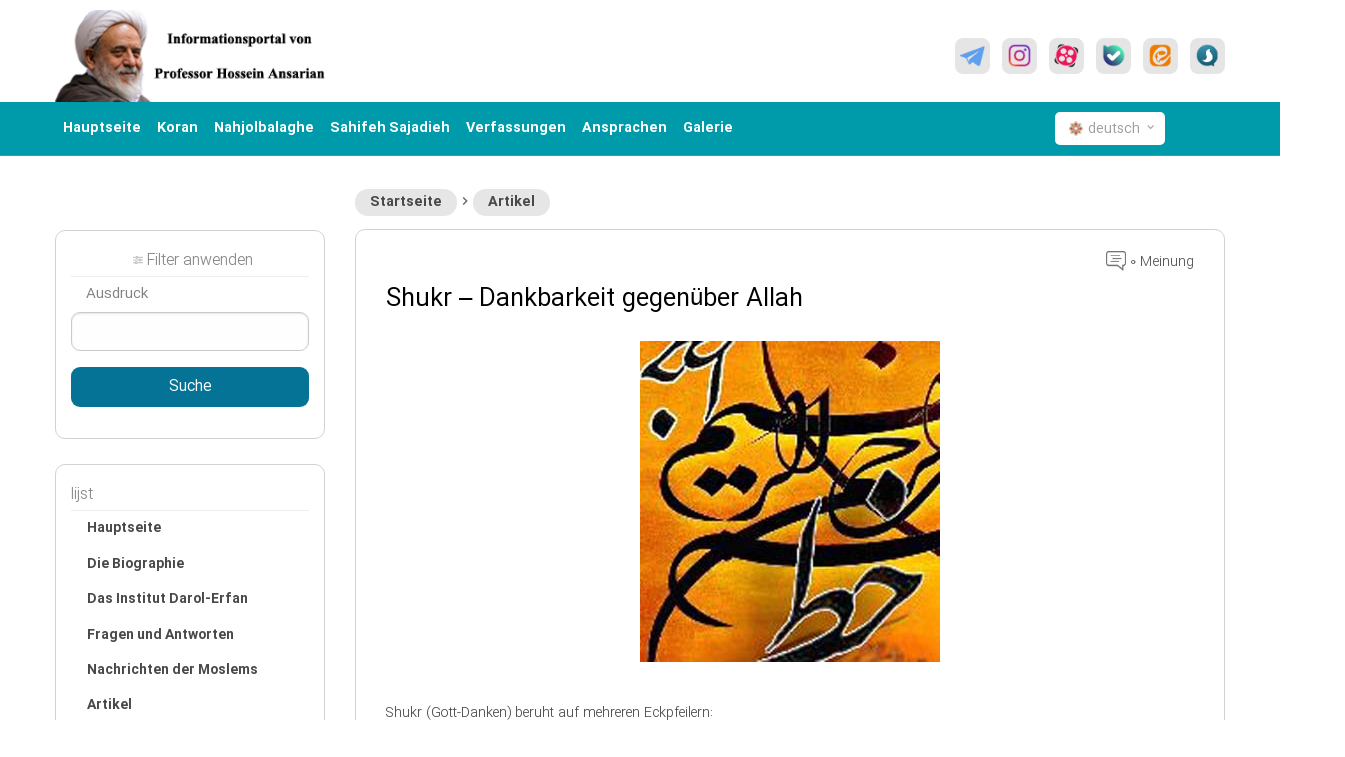

--- FILE ---
content_type: text/html; charset=UTF-8
request_url: https://erfan.ir/deutsch/36655.html
body_size: 9675
content:
<!DOCTYPE html>
<html lang="fa" xmlns="http://www.w3.org/1999/xhtml" class="no-js" dir="rtl">
<head>
    <meta charset="utf-8" />
    <title>Shukr – Dankbarkeit gegenüber Allah</title>
                    <link rel=amphtml href="https://erfan.ir/deutsch/amp36655.html">
            <link rel="canonical" href="/deutsch/36655.html">
            <link rel="icon" type="image/ico" href="https://erfan.ir/favicon.ico"/>
    <meta http-equiv="X-UA-Compatible" content="IE=edge,chrome=1" />
    <meta name="viewport" content="width=device-width, initial-scale=1,maximum-scale=1,user-scalable=yes" />
    <meta name="HandheldFriendly" content="true" />
    <script type="application/ld+json">
    {
        "@context": "http://schema.org/",
        "@type": "Organization",
        "url": "https://erfan.ir/",
        "logo": "https://erfan.ir/image/logo.png",
        "potentialAction": {
            "@type": "SearchAction",
            "target": "https://erfan.ir/farsi/search/1/{search_term_string}",
            "query-input": "required name=search_term_string"
        },
        "sameAs": [
            "https://www.facebook.com/ansarian.ir",
            "https://twitter.com/ansarian_ir",
            "https://www.instagram.com/ansarian_ir",
            "https://telegram.me/ansarian_ir",
            "https://ble.im/ansarian_ir",
            "https://sapp.ir/ansarian_ir",
            "https://eitaa.com/ansarian_ir",
			"https://rubika.ir/ansarian_ir",
            "https://www.aparat.com/ansarian"
        ]
    }
    </script>
    <meta itemprop="headline" property="og:title" content="Shukr – Dankbarkeit gegenüber Allah" />
        <meta property="og:site_name" content="پایگاه اطلاع رسانی استاد حسین انصاریان - https://erfan.ir " />
    <link rel="stylesheet" href="https://erfan.ir/css/foundationDesktop.min.css">
    <link rel="stylesheet" href="https://erfan.ir/css/materialdesignicons.min.css">
    <link rel="stylesheet" href="https://erfan.ir/css/owl.carousel.min.css">
    <link rel="stylesheet" href="https://erfan.ir/css/jquery.mCustomScrollbar.min.css">
    <link rel="stylesheet" href="https://erfan.ir/css/appDesktop.css">
    <style>
        @font-face {
            font-family: "IRANSansWeb";
            src: url("https://erfan.ir/fonts/IRANSansWebFaNum.eot");
            src: url("https://erfan.ir/fonts/IRANSansWebFaNum.eot?#iefix") format("embedded-opentype"),
                url("https://erfan.ir/fonts/IRANSansWebFaNum.ttf") format("truetype");
            font-weight: normal;
            font-style: normal;
        }

        @font-face {
            font-family: "IRANSansWeb";
            src: url("https://erfan.ir/fonts/IRANSansWebFaNum-UltraLight.eot");
            src: url("https://erfan.ir/fonts/IRANSansWebFaNum-UltraLight.eot?#iefix")
                    format("embedded-opentype"),
                url("https://erfan.ir/fonts/IRANSansWebFaNum-UltraLight.ttf") format("truetype");
            font-weight: 200;
            font-style: normal;
        }

        @font-face {
            font-family: "IRANSansWeb";
            src: url("https://erfan.ir/fonts/IRANSansWebFaNum-Light.eot");
            src: url("https://erfan.ir/fonts/IRANSansWebFaNum-Light.eot?#iefix")
                    format("embedded-opentype"),
                url("https://erfan.ir/fonts/IRANSansWebFaNum-Light.ttf") format("truetype");
            font-weight: 300;
            font-style: normal;
        }

        @font-face {
            font-family: "IRANSansWeb";
            src: url("https://erfan.ir/fonts/IRANSansWebFaNum-Medium.eot");
            src: url("https://erfan.ir/fonts/IRANSansWebFaNum-Medium.eot?#iefix")
                    format("embedded-opentype"),
                url("https://erfan.ir/fonts/IRANSansWebFaNum-Medium.ttf") format("truetype");
            font-weight: 500;
            font-style: normal;
        }

        @font-face {
            font-family: "IRANSansWeb";
            src: url("https://erfan.ir/fonts/IRANSansWebFaNum-Bold.eot");
            src: url("https://erfan.ir/fonts/IRANSansWebFaNum-Bold.eot?#iefix")
                    format("embedded-opentype"),
                url("https://erfan.ir/fonts/IRANSansWebFaNum-Bold.ttf") format("truetype");
            font-weight: bold;
            font-style: normal;
        }
        @font-face {
            font-family: "me_quran";
            src: url("https://erfan.ir/fonts/me_quran.eot");
            src: url("https://erfan.ir/fonts/me_quran.eot?#iefix") format("embedded-opentype"),
                url("https://erfan.ir/fonts/me_quran.ttf") format("truetype");
            font-weight: normal;
            font-style: normal;
        }
        @font-face{font-family:"Material Design Icons";src:url("https://erfan.ir/fonts/materialdesignicons-webfont.eot?v=4.9.95");src:url("https://erfan.ir/fonts/materialdesignicons-webfont.eot?#iefix&v=4.9.95") format("embedded-opentype"),url("https://erfan.ir/fonts/materialdesignicons-webfont.woff2?v=4.9.95") format("woff2"),url("https://erfan.ir/fonts/materialdesignicons-webfont.woff?v=4.9.95") format("woff"),url("https://erfan.ir/fonts/materialdesignicons-webfont.ttf?v=4.9.95") format("truetype");font-weight:normal;font-style:normal}
    </style>
        <link rel="stylesheet" href="https://erfan.ir/article/css/page-28-article-inner-page.css">
    <!-- other -->
    <link rel="stylesheet" href="https://erfan.ir/css/jquery.mCustomScrollbar.min.css">
    <meta name="csrf-token" content="6Kptxc1JRQViLRBTkR8sLTaqWWxkwFBCManTyyTZ">
</head>
<body dir="ltr">
    <div class="page-loading">
        <div class="page-loading-inner">
            <div class="page-spinner"></div><span>Bitte warten</span>
        </div>
    </div>
    <!-- هایلایت مشکی برای بازشدن های مگامنو و دراپ دان -->
    <span id="overlay_highlight" class="overlay_highlight"></span>
    <!-- start header -->
    <header>
        <div class="top_row">
            <div class="row">
                <div class="large-3 medium-3 small-5 columns">
                    <!-- logo -->
                    <a href="https://erfan.ir/farsi" class="logo">
                        <img src="https://erfan.ir/images/logo5.png" alt="" />
                    </a>
                </div>
                <div class="large-9 medium-9 small-7 columns">
                    <!-- social icons -->
                    <ul class="social_icons">
                        <li>
                            <a title="Telegram" href="https://telegram.me/ansarian_ir" target="_blank" rel="noopener noreferrer" ><img src="https://erfan.ir/images/social-icons/social-01.png" alt="تلگرام" /></a>
                        </li>
                        <li>
                            <a title="Instagram Ethik und Irfan" href="https://www.instagram.com/ansarian_ir" rel="noopener noreferrer" target="_blank"><img src="https://erfan.ir/images/social-icons/social-02.png" alt="اینستاگرام اخلاق و عرفان" /></a>
                        </li>
                        <li>
                            <a title="Aparat" href="http://aparat.com/ansarian" target="_blank" rel="noopener noreferrer" ><img src="https://erfan.ir/images/social-icons/social-03.png" alt="آپارات" /></a>
                        </li>
                        <li>
                            <a title="Ja" href="https://ble.ir/ansarian_ir" target="_blank" rel="noopener noreferrer"><img src="https://erfan.ir/images/social-icons/social-04.png" alt="بله" /></a>
                        </li>
                        <li>
                            <a title="Eita" href="https://eitaa.com/ansarian_ir"  target="_blank" rel="noopener noreferrer"><img src="https://erfan.ir/images/social-icons/social-05.png" alt="ایتا" /></a>
                        </li>
                        <li>
                            <a title="Soroush" href="http://sapp.ir/ansarian_ir" target="_blank" rel="noopener noreferrer"><img src="https://erfan.ir/images/social-icons/social-06.png" alt="سروش" /></a>
                        </li>
                    </ul>
                    <!-- // end social icons -->
                </div>
            </div>
        </div>
        <!-- // end top row -->
        <div class="second_row">
            <div class="row">
                <div class="large-10 medium-9 small-6 columns">
                    <ul class="header_main_menu menu show-for-large">

                        <li><a href="/deutsch/" class="cFFF trans400 bold">Hauptseite</a></li>
<li><a href="/quran" class="cFFF trans400 bold">Koran </a></li>
<li><a href="/farsi/nahj" class="cFFF trans400 bold">Nahjolbalaghe</a></li>
<li><a href="/farsi/sahifeh" class="cFFF trans400 bold">Sahifeh Sajadieh</a></li>
<li><a href="/farsi/book" class="cFFF trans400 bold">Verfassungen</a></li>
<li><a href="/farsi/sound" class="cFFF trans400 bold">Ansprachen</a></li>
<li><a href="/farsi/gallery" class="cFFF trans400 bold">Galerie</a></li>                    </ul>

                    <ul class="mobile_toolbar_menu hide-for-large">
                        <li><a href=""><span class="mdi mdi-menu"></span></a></li>
                        <li><a href=""><span class="mdi mdi-magnify"></span></a></li>
                    </ul>
                </div>

                <!-- تغییر زبان -->
                <div class="large-2 medium-3 small-6 columns pos-r text-left">
                    <button class="lang_swicher" id="lang_swicher">
                        <img src="https://erfan.ir/images/Flower.png" alt="">
                        <span class="lang">deutsch</span>
                        <span class="mdi mdi-chevron-down"></span>
                    </button>
                    <div class="lang_swicher_pane" id="lang_swicher_pane">
                        <ul class="lang_list">
                            <li>
                                <a href="/farsi" title="پایگاه اطلاع رسانی استاد حسین انصاریان">	فارسي </a>
                            </li>
                            <li>
                                <a href="/arabic" title="موقع سماحة العلامة الاستاد الشیخ حسین انصاریان"> عربي </a>
                            </li>
                            <li>
                                <a href="/urdu" title="حضرت استاد انصاریان کے دفتر کی سایٹ"> اردو </a>
                            </li>
                            <li>
                                <a href="/french" title="Bureau d'information du professeur Ansariyan"> Français </a>
                            </li>
                            <li>
                                <a href="/english" title="The official website of professor ansarian"> English </a>
                            </li>
                            <li>
                                <a href="/bengali" title="হযরত উস্তাদ আনসারিয়ানের তথ্য কেন্দ্র"> বাঙ্গালী </a>
                            </li>
                            <li>
                                <a href="/hindi" title="उस्तादअन्सारियानकेदफ़तरकीवेबसाईट"> Hindi </a>
                            </li>
                            <li>
                                <a href="/indonesian" title="Situs Media Informasi Kantor Hadhrat Ustadz Ansariyan"> Indonesian </a>
                            </li>
                            <li>
                                <a href="/deutsch" title="Die Internetseite des Büros des Herrn Ansarian"> Deutsch </a>
                            </li>
                            <li>
                                <a href="/azari" title="Həzrəti ustad Ənsariyanın rəsmi saytı"> Azəri </a>
                            </li>
                            <li>
                                <a href="/ru" title="База данных офиса господина Ансаряна"> Pусский </a>
                            </li>
                            <li>
                                <a href="/spa" title="Sitio electrónico de la oficina del Prof. Huyyatulislam wal Muslimin"> Español </a>
                            </li>
                            <li>
                                <a href="/turkish" title="Üstat Ensariyan Ofisinin"> Turkish </a>
                            </li>
                            <li>
                                <a href="/thailand" title="ศูนย์ข่าวสารข้อมูล ศาสตราจารย์ อันซอรี"> ไทยแลนด์ </a>
                            </li>
                        </ul>
                    </div>
                </div>
            </div>
        </div>


    </header>
    <!-- // end header -->
    <!--page content-->
    <div class="page_content">
        <div class="row">
                                    <div class="large-9 columns">
                            <!-- start breadcrumbs -->
<div class="bread_crumb_type2">
    <ul class="bread_crumb">
        <li><a href="/deutsch">Startseite</a></li>
                <span class="mdi mdi-chevron-right"></span>
        <li><a href="/deutsch/article/lists/260" title="Artikel">Artikel</a></li>
            </ul>
</div>
<!-- // end start breadcrumbs -->

<div class="main_panel">
    <!-- بخش تعداد کامنت ها و رتبه مقاله  -->
    <div class="display_flex align_items_center justify_content_between mb-10">
        <div class="question_rating" id="rating">

        </div>
        <div class="question_comment_counter" id="Comment">
            <a href="#Section_Comment">
                <img src="https://erfan.ir/images/icons/img-35.png" /> 0 Meinung
            </a>
        </div>

    </div>
    <h1 class="question_title" style="color: #000;margin-bottom: 1.5rem">Shukr – Dankbarkeit gegenüber Allah</h1>
    <!-- بخش تصویر بالای مقاله -->


        <div style="text-align: center;">
        <img src="https://file.erfan.ir/assets/imgArticle/2011/08/43547_36655_6596c67386d9d1b53811a643e80bc7b0.jpg"/>


    </div>
        <div style='margin:35px'>

        <!--ul class="question_date_timing">
            <li>
                <i class="mdi mdi-clock-outline"></i>
                <span class="title">
                    Veröffentlichungsdatum:
                </span>&nbsp;
                                    2011-08-27 10:35:54
                
            </li>
            <li>
                <i class="mdi mdi-eye-outline"></i>
                <span class="title">
                    Anzahl der Aufrufe:
                </span>&nbsp; 1
            </li>

        </ul-->
    </div>

    <!-- end share box -->


    <!-- // بخش تصویر بالای مقاله -->
        <!--// شرح مقاله-->
        <!-- جواب مقاله -->
    <div class="text_question mb-50 ">
        <p><span style="font-size: small;">Shukr (Gott-Danken) beruht auf mehreren Eckpfeilern:</span></p>
<p><span style="font-size: small;">1. Den Segen erkennen und ihn beachten. Unser erster verbreiteter Fehler ist der, dass wir nicht auf den Segen achten. Den Segen, gesund zu sein erkennen wir erst nach unserer Erkrankung oder nach Verlust eines Körpergliedes. Den Segen der Jugend erkennen wir erst, wenn wir gealtert sind. (…) Den Segen der Sicherheit erkennen wir, nachdem unsere Sicherheit in Gefahr geraten ist. Die Einwohner von Kufa haben erst dann erkannt, dass der Fürst der Gläubigen (Imam Ali) (ع) ein Segen war, als die Hajj über sie herrschten. Die Bevölkerung von Medina hat den Segen Imam Alis und Imam Hassans erst an dem Tag begriffen, als Muslim ibn Aqabah über sie zu herrschen begann, Massaker an ihnen verübte, ihre Frauen entehrte und dann sagte: „Ihr müsst euch alle dazu bekennen, dass ihr die Diener Yazids seid.“ Alle traten vor und bekannten sich vor ihm dazu und wer sich nicht dazu bekannte, der wurde geköpft. Diese Menschen haben in dem Moment begriffen, dass die Regierung Imam Alis (ع) eine Regierung war, die für Sicherheit gesorgt und die Menschen geachtet hatte. In dem Moment begriffen sie, wie gut die Sicherheit, die Regierung und der Respekt vor den Menschen in der Zeit davor gewesen war.</span></p>
<p><span style="font-size: small;">2. Wir müssen wissen, dass ein Segen von Gott kommt.</span></p>
<p><span style="font-size: small;">3. Wir müssen Gott dankbar sein. Nicht in dem wir sagen: „Gott hat diesen Segen geschickt, es war seine Pflicht.“ Nein! Wir müssen uns Gott gegenüber verpflichtet fühlen.</span></p>
<p><span style="font-size: small;">4. Wir müssen den Segen nutzen, wie die Stufe einer Leiter. Wenn euch ein Segen geschickt wird, so ist dies die nächste Stufe auf einer Leiter, auf der ihr den Fuß setzen könnt um weiter hochzusteigen. Dann ist die nächste Stufe an der Reihe. Wenn ihr die Möglichkeit gefunden habt die nächste Stufe zu erreichen, so ist dies auch wieder ein Segen. Nutzt diese nächste Stufe! Stellt euren Fuß darauf und steigt höher! Wer die Möglichkeit hat eine Stufe höher zu steigen aber dies nicht tut, hat für den Segen nicht gedankt.</span></p>
<p><span style="font-size: small;">In seinem Arafah-Gebet betet Imam Hussein (ع) zu Gott: „Wenn ich für jede Deiner Segensgaben gedankt habe, so ist dieser Dank selber ein Segen. Wenn ich bis zum Schluss dieses Daseins am Leben bleibe, lege ich mit meinem ganzen Sein Zeugnis dafür ab, dass ich noch nicht einmal für eine deiner Segensgaben richtig danken kann, denn wenn ich für einen Segen danke, so ist es ein neuer Segen, dass es mir gelungen ist dies zu tun, und für diesen neuen Segen muss ich Dir auch danken und so setzt sich die Kette immer weiter fort.“</span></p>
<p><span style="font-size: small;">Das Shukr – das Gott-Danken selber – ist ein Segen. Erstens: Wenn ihr Gott gedankt habt, so hat dies dazu geführt, dass ihr Gottes gedacht habt. Gott zu danken bedeutet Gottes zu gedenken. Zweitens: Gott-Danken gibt uns Geduld. Der Dank für göttlichen Segen hat zur Folge, dass uns Geduld und Standhaftigkeit mitgegeben wird. Im Gebet bitten wir Gott, dass er uns die Geduld jener geben möge, die ihm Dank erweisen. Wenn ihr Gott dankbar seid, dann kennt ihr die Segensgaben Gottes und werdet euch des Erfolges bewusst. Ihr erinnert euch an die Möglichkeiten, die Gott euch zur Verfügung gestellt hat und werdet mit Hoffnung erfüllt. Diese Hoffnung stärkt eure Standhaftigkeit. Deshalb geht der Dank mit Geduld einher.</span></p>
<p><span style="font-size: small;">Ein weiterer Gewinn, der durch Gott-Danken erzielt wird, ist die Kraft zur Ausdauer in schwierigen Situationen. Eine andere Wirkung des Gott-Dankens ist, dass wir nicht stolz werden. Auch hat Gott der Erhabene verheißen, dass Er den Segen vermehren wird, wenn wir danken. Und die göttliche Verheißung trifft zu. Es ist ein guter Weg. Was gesagt wurde zeigt, dass das Gott-Danken selber, den Segen Gottes größer werden lässt. Das Danken ist die erste Leiter, die dem Menschen in die Höhe verhilft. Es ist unsere Pflicht, Gott zu danken.</span></p>
<p><span style="font-size: small;">Was ist das Gegenteil zum Shukr? Das Gegenteil dazu ist die Undankbarkeit für einen Segen. Die Verschwendung eines Segens. Das Gegenteil bedeutet: Den Segen außer Acht lassen, vergessen, dass Gott Segen gibt. Es ist etwas, was vielen von uns passiert. Entweder verneinen wir den Segen, oder wir denken, er kommt nicht von Gott. Oder wir bilden uns auf einen Segen von Gott etwas ein. Stolz aber bedeutet Absturz. Wenn der Mensch stolz wird, stürzt er in die Tiefe. Das alles ist Kufrane nemat – die Undankbarkeit gegenüber göttlichem Segen. Eine Gesellschaft , der es gut geht und die spirituellen und materiellen Segen von Gott erhält, aber diesen Segen vergeudet und undankbar ist, über die lässt Gott Armut kommen und Furcht. Das sind die Folgen der Undankbarkeit gegenüber dem göttlichen Segen.</span></p>
<p><span style="font-size: small;">Für was sollen wir als erstes danken? Man kann die Segensgaben nicht aufzählen. Erst nach Lähmung meiner Hand sind mir besondere Dinge aufgefallen. Zum Beispiel wie leicht mein Finger sich bewegen konnte. Es sieht ganz einfach aus, wenn man eine Kette um den Finger schwingt. Aber dann habe ich an dem, was die Ärzte gesagt haben, begriffen, dass diese einfache Bewegung aus mehreren wichtigen Kräften und Bewegungen resultiert. Aber daran bin ich immer unachtsam vorbei gegangen. Auf jeden Fall ist es so: Wenn der Mensch einen Segen verliert, merkt er, dass etwas ganz einfaches aus verschiedenen großen Segensgaben hervorgeht, und er merkt, dass er an diesen Segensgaben einfach vorbei gegangen ist. So sieht es aus mit unserer Nachlässigkeit. Dass Sie als Verantwortungsträger des Landes auf welcher Ebene Sie auch sind, aufgrund Ihres religiösen Denkens und islamischen Glaubens Entscheidungen treffen können – dass Sie nicht von der Politik der Fremden dirigiert werden, dass die Bevölkerung Sie als Mitbürger aus ihrer Mitte betrachtet, dass Sie überhaupt die Möglichkeit gefunden haben, eine Position zu erreichen, in der Sie etwas erzielen können - dass Sie sich nicht erlauben, etwas vom Allgemeinbesitz für sich selber zu bestimmen, dass es Ihnen schwer fällt, eine Sünde zu begehen (das sind alles Segensgaben...) Ich kann noch viele solcher Segensgaben aufzählen, es sind einige von Tausenden, die Gott der Erhabene uns geschickt hat. Aber wir erkennen die Segensgaben nicht.</span></p>
    </div>

    
    <!--// جواب مقاله -->
        <!--منابع-->
    <div class="references mb-20">
        Quelle :
        <button class="btn item">al-shia</button>
    </div>
    <!--// منابع-->
    </div>
<!--
41.445804700009
<br>
##1##1##1
<br>
37.9052734375
-->
<!--برچسب ها-->
<div class="tags mb-50">
    Tags :

    </div>
<!-- // برچسب ها-->

<!--  ریتینگ و اشتراک گذاری -->

<!--//اشتراک گذاری-->
<!-- section comment -->
<div class="main_panel" id="Section_Comment" style="margin-top: 10px">
    
    <div class="show_comment">

        <!-- عنوان -->
        <div class="title mb-30">
            <img src="https://erfan.ir/images/icons/img-39.png"> Benutzerrückmeldungen (0)
        </div>
        <!--// عنوان -->
            </div>
            <div class="add_commnt">
        <!-- عنوان -->
        <div class="title mb-20">
            <img src="https://erfan.ir/images/icons/img-39.png"> Kommentar senden
        </div>
        <!--// عنوان -->
        <form id="js_singup" role="form" method="POST"  enctype="multipart/form-data" action="">
            <input type="hidden" name="_token" value="6Kptxc1JRQViLRBTkR8sLTaqWWxkwFBCManTyyTZ" autocomplete="off">        <div class="form_comment">
            <div class="col1">
                <div class="item">
                    <label for="name">Vorname und Nachname </label>
                    <img class="icon" src="https://erfan.ir/images/icons/img-38.png" />
                    <input id="name" type="text" class="text" />
                </div>

                <div class="item">
                    <label for="email">
                                                E-Mail
                                            </label>
                    <img class="icon mail-icon" src="https://erfan.ir/images/icons/img-02.png" />
                    <input id="email" type="text" class="text" />
                </div>
            </div>
            <div class="col2">
                <div class="item item_areaa">
                    <label for="message">Ihr Kommentar</label>
                    <img class="icon" src="https://erfan.ir/images/icons/img-36.png" />
                    <textarea id="message" rows="5" cols="50" type="text" class="text_areaa"></textarea>
                </div>
            </div>
        </div>
        </form>
        <div class="row2">
            <button class="btn_send_comment">
                <img src="https://erfan.ir/images/icons/img-40.png" />
                Kommentar senden
            </button>
        </div>
    </div>
    </div>
<!--// section comment -->
<style>
    label.error {
        color: red;
        font-size: 13px;
        font-weight: 300;
        white-space: nowrap;
        padding-right: 10px;
    }

    input.error , textarea.error{
        border-color: red;
    }
    .text-danger {
    color: #f23c49 !important;
    }
    label, .error {
        display: inline-block;
        vertical-align: middle;
        margin-left: 10px;
    }
    .modal, form * {
        direction: ltr;
    }
</style>
            </div>

                        <div class="large-3 columns">
                <div class="sidebar">
                            <div class="sidebar_panel">
        <div class="title text-center">
            <img class="icon" src="https://erfan.ir/images/icons/img-59.png"> Filter anwenden
        </div>

        <div class="fillter-content">
            <form  id="mySearch">
                <div class="filter_search_section">
                    <label class="text"> Ausdruck
                    </label>
                    <input type="text" name="txtTitle" id="txtTitle" value="" class="form-control btn_option_filter">
                </div>


                <div class="d-flex justify-content-center my-4 ">
                    <button class="button green_gradient expanded" id="form_search">
                        Suche
                    </button>
                </div>
            </form>
        </div>
    </div>

                    <div class="sidebar_panel">
                        <div class="title">
                            lijst
                        </div>
                        <div>
                            <ul class="vertical menu accordion-menu text-sidemenu " data-accordion-menu>
                                <li class="current">
    <a href="/deutsch/" >Hauptseite</a>
</li>
<li class="">
    <a href="/deutsch/aboutProfessor" >Die Biographie</a>
</li>
<li>
    <a href="/deutsch/darolerfan">Das Institut Darol-Erfan</a>
</li>
<li>
    <a href="/deutsch/qa">Fragen und Antworten</a>
</li>
<li>
    <a href="/deutsch/article/lists/259">Nachrichten der Moslems</a>
</li>
<li>
    <a href="/deutsch/article/lists/260">Artikel</a>
</li>
<li>
    <a href="/deutsch/article/lists/270">Familie und Gesellschaft</a>
</li>
<li>
    <a href="/deutsch/article/lists/261">Prophet und Imams</a>
</li>
<li>
    <a href="/deutsch/article/lists/268">Die Islamsgeschichte</a>
</li>
<li>
    <a href="/deutsch/article/lists/269">Kalam und Glauben</a>
</li>
<li>
    <a href="/deutsch/article/lists/270">Familie und Gesellschaft</a>
</li>
<li>
    <a href="/deutsch/article/lists/265">Islamische Rechtwissenschaft</a>
</li>
<li>
    <a href="/deutsch/article/lists/264">Recht im Islam</a>
</li>
<li>
    <a href="/deutsch/article/lists/263">Mahdawiat</a>
</li>
<li>
    <a href="/deutsch/article/lists/267">Ahlul-Bayt</a>
</li>
<li>
    <a href="/deutsch/article/lists/272">Erläuterung des Korans</a>
</li>
                            </ul>
                        </div>
                    </div>
                    <style>
                        .accordion-menu .is-accordion-submenu-parent:not(.has-submenu-toggle) > a::after {

                            right: 1rem;
                            left: unset;
                          }
                    </style>
                </div>
            </div>

                    </div>
    </div>
    <!--//end page content-->

    <!-- Footer -->
    <footer class="footer-main">

            <div>
                <ul class="social_icons">
                    <li>
                        <a title="تلگرام" href="https://telegram.me/ansarian_ir" target="_blank" rel="noopener noreferrer" ><img src="https://erfan.ir/images/social-icons/social-01.png" alt="تلگرام" /></a>
                    </li>
                    <li>
                        <a title="اینستاگرام اخلاق و عرفان" href="https://www.instagram.com/ansarian_ir" rel="noopener noreferrer" target="_blank"><img src="https://erfan.ir/images/social-icons/social-02.png" alt="اینستاگرام اخلاق و عرفان" /></a>
                    </li>
                    <li>
                        <a title="آپارات" href="http://aparat.com/ansarian" target="_blank" rel="noopener noreferrer" ><img src="https://erfan.ir/images/social-icons/social-03.png" alt="آپارات" /></a>
                    </li>
                    <li>
                        <a title="بله" href="https://ble.ir/ansarian_ir" target="_blank" rel="noopener noreferrer"><img src="https://erfan.ir/images/social-icons/social-04.png" alt="بله" /></a>
                    </li>
                    <li>
                        <a title="ایتا" href="https://eitaa.com/ansarian_ir"  target="_blank" rel="noopener noreferrer"><img src="https://erfan.ir/images/social-icons/social-05.png" alt="ایتا" /></a>
                    </li>
                    <li>
                        <a title="سروش" href="http://sapp.ir/ansarian_ir" target="_blank" rel="noopener noreferrer"><img src="https://erfan.ir/images/social-icons/social-06.png" alt="سروش" /></a>
                    </li>
                </ul>
            </div>
             <p>Informationsportal des Büros von Prof. Hussein Ansarian, Dar-ol-Erfan Kulturinstitut</p>
             <p>Telefon : 33550700-025</p>
             <p>
             E-Mail : info@erfan.ir
             </p>
             <div class="copyRight text-center">Alle Rechte liegen beim Dar-ol-Erfan Kulturinstitut</div>
    <!-- Scroll top -->
        <botton class="hidden" onclick="topFunction()" id="scroll_to_up"><img src="https://erfan.ir/images/icons/desktop/img-55.png" alt="Icon" /></botton>

    </footer>
    <!-- // end footer -->
    <script src="https://erfan.ir/js/jquery.js"></script>
    <script src="https://erfan.ir/js/foundation.min.js"></script>
    <!-- other plugin and libraries -->
    <script src="https://erfan.ir/js/owl.carousel.min.js"></script>

    <script src="https://erfan.ir/js/app.js"></script>
        <script src="https://erfan.ir/js/jquery.mCustomScrollbar.concat.min.js"></script>
    <script src="https://erfan.ir/js/sweetalert2.all.js"></script>
    <script src="https://erfan.ir/assets/vendors/validatejs/validate.min.js"></script>
    <script src="/assets/vendors/validatejs/validate-persian.js"></script>
    <script src="http://erfan.ir/assets/js/valid.js"></script>

    <script>
    $(document).ready(function () {
        $('#js_singup').validate({
            rules: {
                name: { required: true, minlength: 3 },
                email: { required: true, digits: true, minlength: 11 },
                city: { required: true },
                message: { required: true }
            },
            messages: {
                name: "لطفاً نام را وارد کنید",
                email: "شماره موبایل معتبر وارد کنید",
                city: "لطفاً شهر را وارد کنید",
                message: "متن پیام نمی‌تواند خالی باشد"
            },
            errorPlacement: function (error, element) {
                var type = $(element).attr('cus-valid');
                if (type == 'true') {
                    error.insertAfter(element.parent().parent());
                } else {
                    error.insertAfter(element);
                }
            }
        });

        $(".btn_send_comment").click(function () {
            // ✳️ بررسی اعتبارسنجی قبل از ارسال
            if (!$('#js_singup').valid()) return;

            let articleid = 36655;
            let comment =                 $('#message').val();
                            let name = $('#name').val();
            let email = $('#email').val();
            let ip = '172.19.185.4';

            $.ajax({
                url: `/comment/addComment`,
                type: "post",

                data: {
                    _token: '6Kptxc1JRQViLRBTkR8sLTaqWWxkwFBCManTyyTZ',
                    articleid: articleid,
                    name: name,
                    email: email,
                    question: comment,
                    ip: ip
                }
            })
            .done(function (data) {
                $('#message').val('');
                $('#name').val('');
                $('#email').val('');
                swal({
                    title: "Lieber Benutzer, Ihr Kommentar wurde erfolgreich gespeichert",
                    message: "",
                    confirmButtonColor: '#025EC6',
                    confirmButtonText: 'باشه',
                    type: "success",
                    timer: 2000
                });
            });
        });
    });

    jQuery(document).ready(function($) {
        // برای حالت انیمیشن نظرات
        $('input').on('focusin', function() {
            $(this).parent().find('label').addClass('active');
        });
        $('input').on('focusout', function() {
            if (!this.value) {
                $(this).parent().find('label').removeClass('active');
            }
        });
        $('textarea').on('focusin', function() {
            $(this).parent().find('label').addClass('active');
        });
        $('textarea').on('focusout', function() {
            if (!this.value) {
                $(this).parent().find('label').removeClass('active');
            }
        });
        $("#share_btn").on('click', function(event) {
            $(this).parent('div').find('.share_box').slideToggle('500')
        });
        //  پر بازدید ترین سخنرانی ها در ساید بار
        $("#most_visited_slider").owlCarousel({
            rtl: true,
            loop: true,
            nav: true,
            dots: false,
            items: 1
        });
        //پر بازدید ترین مطالب روز
        $("#Most_visited_content").owlCarousel({
            stagePadding: 1,
            items: 4,
            rtl: true,
            loop: true,
            margin: 10,
            nav: true,
            dots: false,
        });
    });
    function GoToComment(){
        $([document.documentElement, document.body]).animate({
            scrollTop: $('a[name="SubmitComment"]').offset().top
        }, 2000);
    }

    $("#form_search").click(function() {
        if ($("#txtTitle").val() != undefined && $("#txtTitle").val().length > 0)
        {
            location.href = '/search/article/' + $("#txtTitle").val();
        }
    });

    </script>
    <script type="application/ld+json">
        {
            "@context": "http://schema.org",
            "@type": "NewsArticle",
            "mainEntityOfPage": {
                "@type": "WebPage",
                "@id": "/deutsch/36655.html"
            },
            "headline": "Shukr – Dankbarkeit gegenüber Allah",
                        "image": "https://file.erfan.ir/assets/imgArticle/2011/08/43547_36655_6596c67386d9d1b53811a643e80bc7b0.jpg",
                        "datePublished": "2025-01-10T20:58:27+03:30",
            "dateModified": "2011-08-27T10:35:54+03:30",
            "author": {
                "@type": "Person",
                "name": "موسسه فرهنگی و اطلاع رسانی دارالعرفان"
            },
            "publisher": {
                "@type": "Organization",
                "name": "دارالعرفان",
                "logo": {
                    "@type": "ImageObject",
                    "url": "https://erfan.ir/image/logo.png"
                }
            }
        }
        </script>
    <script>

    </script>

<!-- Google tag (gtag.js) -->
<!--script async src="https://www.googletagmanager.com/gtag/js?id=G-RRJ8TP9892"></script>
<script>
  window.dataLayer = window.dataLayer || [];
  function gtag(){dataLayer.push(arguments);}
  gtag('js', new Date());

  gtag('config', 'G-RRJ8TP9892');
</script-->
</body>

</html>


--- FILE ---
content_type: text/css
request_url: https://erfan.ir/css/foundationDesktop.min.css
body_size: 17556
content:
@charset "UTF-8";
@media print, screen and (min-width: 40em) {
    .reveal,
    .reveal.large,
    .reveal.small,
    .reveal.tiny {
        right: auto;
        left: auto;
        margin: 0 auto;
    }
} /*! normalize.css v8.0.0 | MIT License | github.com/necolas/normalize.css */
html {
    line-height: 1.15;
    -webkit-text-size-adjust: 100%;
}
body {
    margin: 0;
}
h1 {
    font-size: 2em;
    margin: 0.67em 0;
}
hr {
    -webkit-box-sizing: content-box;
    box-sizing: content-box;
    height: 0;
    overflow: visible;
}
pre {
    font-family: monospace, monospace;
    font-size: 1em;
}
a {
    background-color: transparent;
}
abbr[title] {
    border-bottom: none;
    text-decoration: underline;
    -webkit-text-decoration: underline dotted;
    text-decoration: underline dotted;
}
b,
strong {
    font-weight: bold;
}
code,
kbd,
samp {
    font-family: monospace, monospace;
    font-size: 1em;
}
small {
    font-size: 80%;
}
sub,
sup {
    font-size: 75%;
    line-height: 0;
    position: relative;
    vertical-align: baseline;
}
sub {
    bottom: -0.25em;
}
sup {
    top: -0.5em;
}
img {
    border-style: none;
}
button,
input,
optgroup,
select,
textarea {
    font-family: inherit;
    font-size: 100%;
    line-height: 1.15;
    margin: 0;
}
button,
input {
    overflow: visible;
}
button,
select {
    text-transform: none;
}
[type="button"],
[type="reset"],
[type="submit"],
button {
    -webkit-appearance: button;
}
[type="button"]::-moz-focus-inner,
[type="reset"]::-moz-focus-inner,
[type="submit"]::-moz-focus-inner,
button::-moz-focus-inner {
    border-style: none;
    padding: 0;
}
[type="button"]:-moz-focusring,
[type="reset"]:-moz-focusring,
[type="submit"]:-moz-focusring,
button:-moz-focusring {
    outline: 1px dotted ButtonText;
}
fieldset {
    padding: 0.35em 0.75em 0.625em;
}
legend {
    -webkit-box-sizing: border-box;
    box-sizing: border-box;
    color: inherit;
    display: table;
    max-width: 100%;
    padding: 0;
    white-space: normal;
}
progress {
    vertical-align: baseline;
}
textarea {
    overflow: auto;
}
[type="checkbox"],
[type="radio"] {
    -webkit-box-sizing: border-box;
    box-sizing: border-box;
    padding: 0;
}
[type="number"]::-webkit-inner-spin-button,
[type="number"]::-webkit-outer-spin-button {
    height: auto;
}
[type="search"] {
    -webkit-appearance: textfield;
    outline-offset: -2px;
}
[type="search"]::-webkit-search-decoration {
    -webkit-appearance: none;
}
::-webkit-file-upload-button {
    -webkit-appearance: button;
    font: inherit;
}
details {
    display: block;
}
summary {
    display: list-item;
}
template {
    display: none;
}
[hidden] {
    display: none;
}
.foundation-mq {
    font-family: "small=0em&medium=40em&large=64em&xlarge=75em&xxlarge=90em";
}
html {
    -webkit-box-sizing: border-box;
    box-sizing: border-box;
    font-size: 100%;
}
*,
::after,
::before {
    -webkit-box-sizing: inherit;
    box-sizing: inherit;
}
body {
    margin: 0;
    padding: 0;
    background: #fefefe;
    font-weight: 400;
    line-height: 1.5;
    color: #6f6e6e;
    -webkit-font-smoothing: antialiased;
    -moz-osx-font-smoothing: grayscale;
}
img {
    display: inline-block;
    vertical-align: middle;
    max-width: 100%;
    height: auto;
    -ms-interpolation-mode: bicubic;
}
textarea {
    height: auto;
    min-height: 50px;
    border-radius: 9px;
}
select {
    -webkit-box-sizing: border-box;
    box-sizing: border-box;
    width: 100%;
    border-radius: 9px;
}
.map_canvas embed,
.map_canvas img,
.map_canvas object,
.mqa-display embed,
.mqa-display img,
.mqa-display object {
    max-width: none !important;
}
button {
    padding: 0;
    -webkit-appearance: none;
    -moz-appearance: none;
    appearance: none;
    border: 0;
    border-radius: 9px;
    background: 0 0;
    line-height: 1;
    cursor: auto;
}
[data-whatinput="mouse"] button {
    outline: 0;
}
pre {
    overflow: auto;
}
button,
input,
optgroup,
select,
textarea {
    font-family: inherit;
}
.is-visible {
    display: block !important;
}
.is-hidden {
    display: none !important;
}
blockquote,
dd,
div,
dl,
dt,
form,
h1,
h2,
h3,
h4,
h5,
h6,
li,
ol,
p,
pre,
td,
th,
ul {
    margin: 0;
    padding: 0;
}
p {
    margin-bottom: 1rem;
    font-size: inherit;
    line-height: 1.6;
    text-rendering: optimizeLegibility;
}
em,
i {
    font-style: italic;
    line-height: inherit;
}
b,
strong {
    font-weight: 700;
    line-height: inherit;
}
small {
    font-size: 80%;
    line-height: inherit;
}
.h1,
.h2,
.h3,
.h4,
.h5,
.h6,
h1,
h2,
h3,
h4,
h5,
h6 {
    font-style: normal;
    font-weight: 400;
    color: inherit;
    text-rendering: optimizeLegibility;
}
.h1 small,
.h2 small,
.h3 small,
.h4 small,
.h5 small,
.h6 small,
h1 small,
h2 small,
h3 small,
h4 small,
h5 small,
h6 small {
    line-height: 0;
    color: #cacaca;
}
.h1,
h1 {
    font-size: 1.5rem;
    line-height: 1.4;
    margin-top: 0;
    margin-bottom: 0.5rem;
}
.h2,
h2 {
    font-size: 1.25rem;
    line-height: 1.4;
    margin-top: 0;
    margin-bottom: 0.5rem;
}
.h3,
h3 {
    font-size: 1.1875rem;
    line-height: 1.4;
    margin-top: 0;
    margin-bottom: 0.5rem;
}
.h4,
h4 {
    font-size: 1.125rem;
    line-height: 1.4;
    margin-top: 0;
    margin-bottom: 0.5rem;
}
.h5,
h5 {
    font-size: 1.0625rem;
    line-height: 1.4;
    margin-top: 0;
    margin-bottom: 0.5rem;
}
.h6,
h6 {
    font-size: 1rem;
    line-height: 1.4;
    margin-top: 0;
    margin-bottom: 0.5rem;
}
@media print, screen and (min-width: 40em) {
    /*.h1,
    h1 {
        font-size: 3rem;
    }
    .h2,
    h2 {
        font-size: 2.5rem;
    }*/
    .h3,
    h3 {
        font-size: 1.9375rem;
    }
    .h4,
    h4 {
        font-size: 1.5625rem;
    }
    .h5,
    h5 {
        font-size: 1.25rem;
    }
    .h6,
    h6 {
        font-size: 1rem;
    }
}
a {
    line-height: inherit;
    color: #047395;
    text-decoration: none;
    cursor: pointer;
}
a:focus,
a:hover {
    color: #258faf;
}
a img {
    border: 0;
}
hr {
    clear: both;
    max-width: 76rem;
    height: 0;
    margin: 1.25rem auto;
    border-top: 0;
    border-right: 0;
    border-bottom: 1px solid #cacaca;
    border-left: 0;
}
dl,
ol,
ul {
    margin-bottom: 1rem;
    list-style-position: outside;
    line-height: 1.6;
}
li {
    font-size: inherit;
}
ul {
    margin-right: 1.25rem;
    list-style-type: disc;
}
ol {
    margin-right: 1.25rem;
}
ol ol,
ol ul,
ul ol,
ul ul {
    margin-right: 1.25rem;
    margin-bottom: 0;
}
dl {
    margin-bottom: 1rem;
}
dl dt {
    margin-bottom: 0.3rem;
    font-weight: 700;
}
blockquote {
    margin: 0 0 1rem;
    padding: 0.5625rem 1.25rem 0 1.1875rem;
    border-right: 1px solid #cacaca;
}
blockquote,
blockquote p {
    line-height: 1.6;
    color: #8a8a8a;
}
cite {
    display: block;
    font-size: 0.8125rem;
    color: #8a8a8a;
}
cite:before {
    content: "— ";
}
abbr,
abbr[title] {
    border-bottom: 1px dotted #6f6e6e;
    cursor: help;
    text-decoration: none;
}
figure {
    margin: 0;
}
code {
    padding: 0.125rem 0.3125rem 0.0625rem;
    border: 1px solid #cacaca;
    background-color: #e6e6e6;
    font-family: Consolas, "Liberation Mono", Courier, monospace;
    font-weight: 400;
    color: #6f6e6e;
}
kbd {
    margin: 0;
    padding: 0.125rem 0.25rem 0;
    background-color: #e6e6e6;
    font-family: Consolas, "Liberation Mono", Courier, monospace;
    color: #6f6e6e;
    border-radius: 3px;
}
.subheader {
    margin-top: 0.2rem;
    margin-bottom: 0.5rem;
    font-weight: 400;
    line-height: 1.4;
    color: #8a8a8a;
}
.lead {
    font-size: 125%;
    line-height: 1.6;
}
.stat {
    font-size: 2.5rem;
    line-height: 1;
}
p + .stat {
    margin-top: -1rem;
}
ol.no-bullet,
ul.no-bullet {
    margin-right: 0;
    list-style: none;
}
.text-left {
    text-align: left;
}
.text-right {
    text-align: right;
}
.text-center {
    text-align: center;
}
.text-justify {
    text-align: justify;
}
@media print, screen and (min-width: 40em) {
    .medium-text-left {
        text-align: left;
    }
    .medium-text-right {
        text-align: right;
    }
    .medium-text-center {
        text-align: center;
    }
    .medium-text-justify {
        text-align: justify;
    }
}
@media print, screen and (min-width: 64em) {
    .large-text-left {
        text-align: left;
    }
    .large-text-right {
        text-align: right;
    }
    .large-text-center {
        text-align: center;
    }
    .large-text-justify {
        text-align: justify;
    }
}
.show-for-print {
    display: none !important;
}
@media print {
    * {
        background: 0 0 !important;
        -webkit-box-shadow: none !important;
        box-shadow: none !important;
        color: #000 !important;
        text-shadow: none !important;
    }
    .show-for-print {
        display: block !important;
    }
    .hide-for-print {
        display: none !important;
    }
    table.show-for-print {
        display: table !important;
    }
    thead.show-for-print {
        display: table-header-group !important;
    }
    tbody.show-for-print {
        display: table-row-group !important;
    }
    tr.show-for-print {
        display: table-row !important;
    }
    td.show-for-print {
        display: table-cell !important;
    }
    th.show-for-print {
        display: table-cell !important;
    }
    a,
    a:visited {
        text-decoration: underline;
    }
    a[href]:after {
        content: " (" attr(href) ")";
    }
    .ir a:after,
    a[href^="#"]:after,
    a[href^="javascript:"]:after {
        content: "";
    }
    abbr[title]:after {
        content: " (" attr(title) ")";
    }
    blockquote,
    pre {
        border: 1px solid #8a8a8a;
        page-break-inside: avoid;
    }
    thead {
        display: table-header-group;
    }
    img,
    tr {
        page-break-inside: avoid;
    }
    img {
        max-width: 100% !important;
    }
    @page {
        margin: 0.5cm;
    }
    h2,
    h3,
    p {
        orphans: 3;
        widows: 3;
    }
    h2,
    h3 {
        page-break-after: avoid;
    }
    .print-break-inside {
        page-break-inside: auto;
    }
}
[type="color"],
[type="date"],
[type="datetime-local"],
[type="datetime"],
[type="email"],
[type="month"],
[type="number"],
[type="password"],
[type="search"],
[type="tel"],
[type="text"],
[type="time"],
[type="url"],
[type="week"],
textarea {
    display: block;
    -webkit-box-sizing: border-box;
    box-sizing: border-box;
    width: 100%;
    height: 2.4375rem;
    margin: 0 0 1rem;
    padding: 0.5rem;
    border: 1px solid #cacaca;
    border-radius: 9px;
    background-color: #fefefe;
    -webkit-box-shadow: inset 0 1px 2px rgba(10, 10, 10, 0.1);
    box-shadow: inset 0 1px 2px rgba(10, 10, 10, 0.1);
    font-family: inherit;
    font-size: 1rem;
    font-weight: 400;
    line-height: 1.5;
    color: #6f6e6e;
    -webkit-transition: border-color 0.25s ease-in-out, -webkit-box-shadow 0.5s;
    transition: border-color 0.25s ease-in-out, -webkit-box-shadow 0.5s;
    transition: box-shadow 0.5s, border-color 0.25s ease-in-out;
    transition: box-shadow 0.5s, border-color 0.25s ease-in-out,
        -webkit-box-shadow 0.5s;
    -webkit-appearance: none;
    -moz-appearance: none;
    appearance: none;
}
[type="color"]:focus,
[type="date"]:focus,
[type="datetime-local"]:focus,
[type="datetime"]:focus,
[type="email"]:focus,
[type="month"]:focus,
[type="number"]:focus,
[type="password"]:focus,
[type="search"]:focus,
[type="tel"]:focus,
[type="text"]:focus,
[type="time"]:focus,
[type="url"]:focus,
[type="week"]:focus,
textarea:focus {
    outline: 0;
    border: 1px solid #8a8a8a;
    background-color: #fefefe;
    -webkit-box-shadow: 0 0 5px #cacaca;
    box-shadow: 0 0 5px #cacaca;
    -webkit-transition: border-color 0.25s ease-in-out, -webkit-box-shadow 0.5s;
    transition: border-color 0.25s ease-in-out, -webkit-box-shadow 0.5s;
    transition: box-shadow 0.5s, border-color 0.25s ease-in-out;
    transition: box-shadow 0.5s, border-color 0.25s ease-in-out,
        -webkit-box-shadow 0.5s;
}
textarea {
    max-width: 100%;
}
textarea[rows] {
    height: auto;
}
input:disabled,
input[readonly],
textarea:disabled,
textarea[readonly] {
    background-color: #e6e6e6;
    cursor: not-allowed;
}
[type="button"],
[type="submit"] {
    -webkit-appearance: none;
    -moz-appearance: none;
    appearance: none;
    border-radius: 9px;
}
input[type="search"] {
    -webkit-box-sizing: border-box;
    box-sizing: border-box;
}
::-webkit-input-placeholder {
    color: #cacaca;
}
:-ms-input-placeholder {
    color: #cacaca;
}
::-ms-input-placeholder {
    color: #cacaca;
}
::placeholder {
    color: #cacaca;
}
[type="checkbox"],
[type="file"],
[type="radio"] {
    margin: 0 0 1rem;
}
[type="checkbox"] + label,
[type="radio"] + label {
    display: inline-block;
    vertical-align: baseline;
    margin-right: 0.5rem;
    margin-left: 1rem;
    margin-bottom: 0;
}
[type="checkbox"] + label[for],
[type="radio"] + label[for] {
    cursor: pointer;
}
label > [type="checkbox"],
label > [type="radio"] {
    margin-left: 0.5rem;
}
[type="file"] {
    width: 100%;
}
label {
    display: block;
    margin: 0;
    font-size: 0.875rem;
    font-weight: 400;
    line-height: 1.8;
    color: #818080;
    padding: 5px;
}
label.middle {
    margin: 0 0 1rem;
    padding: 0.5625rem 0;
}
.help-text {
    margin-top: -0.5rem;
    font-size: 0.8125rem;
    font-style: italic;
    color: #6f6e6e;
}
.input-group {
    display: -webkit-box;
    display: -webkit-flex;
    display: -ms-flexbox;
    display: flex;
    width: 100%;
    margin-bottom: 1rem;
    -webkit-box-align: stretch;
    -webkit-align-items: stretch;
    -ms-flex-align: stretch;
    align-items: stretch;
}
.input-group > :first-child,
.input-group > :first-child.input-group-button > * {
    border-radius: 0 3px 3px 0;
}
.input-group > :last-child,
.input-group > :last-child.input-group-button > * {
    border-radius: 3px 0 0 3px;
}
.input-group-button,
.input-group-button a,
.input-group-button button,
.input-group-button input,
.input-group-button label,
.input-group-field,
.input-group-label {
    margin: 0;
    white-space: nowrap;
}
.input-group-label {
    padding: 0 1rem;
    border: 1px solid #cacaca;
    background: #e6e6e6;
    color: #6f6e6e;
    text-align: center;
    white-space: nowrap;
    display: -webkit-box;
    display: -webkit-flex;
    display: -ms-flexbox;
    display: flex;
    -webkit-box-flex: 0;
    -webkit-flex: 0 0 auto;
    -ms-flex: 0 0 auto;
    flex: 0 0 auto;
    -webkit-box-align: center;
    -webkit-align-items: center;
    -ms-flex-align: center;
    align-items: center;
}
.input-group-label:first-child {
    border-left: 0;
}
.input-group-label:last-child {
    border-right: 0;
}
.input-group-field {
    border-radius: 0;
    -webkit-box-flex: 1;
    -webkit-flex: 1 1 0px;
    -ms-flex: 1 1 0px;
    flex: 1 1 0px;
    min-width: 0;
}
.input-group-button {
    padding-top: 0;
    padding-bottom: 0;
    text-align: center;
    display: -webkit-box;
    display: -webkit-flex;
    display: -ms-flexbox;
    display: flex;
    -webkit-box-flex: 0;
    -webkit-flex: 0 0 auto;
    -ms-flex: 0 0 auto;
    flex: 0 0 auto;
}
.input-group-button a,
.input-group-button button,
.input-group-button input,
.input-group-button label {
    -webkit-align-self: stretch;
    -ms-flex-item-align: stretch;
    align-self: stretch;
    height: auto;
    padding-top: 0;
    padding-bottom: 0;
    font-size: 1rem;
}
fieldset {
    margin: 0;
    padding: 0;
    border: 0;
}
legend {
    max-width: 100%;
    margin-bottom: 0.5rem;
}
.fieldset {
    margin: 1.125rem 0;
    padding: 1.25rem;
    border: 1px solid #cacaca;
}
.fieldset legend {
    margin: 0;
    margin-right: -0.1875rem;
    padding: 0 0.1875rem;
}
select {
    height: 2.4375rem;
    margin: 0 0 1rem;
    padding: 0.5rem;
    -webkit-appearance: none;
    -moz-appearance: none;
    appearance: none;
    border: 1px solid #cacaca;
    border-radius: 9px;
    background-color: #fefefe;
    font-family: inherit;
    font-size: 1rem;
    font-weight: 400;
    line-height: 1.5;
    color: #6f6e6e;
    background-image: url("data:image/svg+xml;utf8,<svg xmlns='http://www.w3.org/2000/svg' version='1.1' width='32' height='24' viewBox='0 0 32 24'><polygon points='0,0 32,0 16,24' style='fill: rgb%28138, 138, 138%29'></polygon></svg>");
    background-origin: content-box;
    background-position: left -1rem center;
    background-repeat: no-repeat;
    background-size: 9px 6px;
    padding-left: 1.5rem;
    -webkit-transition: border-color 0.25s ease-in-out, -webkit-box-shadow 0.5s;
    transition: border-color 0.25s ease-in-out, -webkit-box-shadow 0.5s;
    transition: box-shadow 0.5s, border-color 0.25s ease-in-out;
    transition: box-shadow 0.5s, border-color 0.25s ease-in-out,
        -webkit-box-shadow 0.5s;
}
@media screen and (min-width: 0\0) {
    select {
        background-image: url([data-uri]);
    }
}
select:focus {
    outline: 0;
    border: 1px solid #8a8a8a;
    background-color: #fefefe;
    -webkit-box-shadow: 0 0 5px #cacaca;
    box-shadow: 0 0 5px #cacaca;
    -webkit-transition: border-color 0.25s ease-in-out, -webkit-box-shadow 0.5s;
    transition: border-color 0.25s ease-in-out, -webkit-box-shadow 0.5s;
    transition: box-shadow 0.5s, border-color 0.25s ease-in-out;
    transition: box-shadow 0.5s, border-color 0.25s ease-in-out,
        -webkit-box-shadow 0.5s;
}
select:disabled {
    background-color: #e6e6e6;
    cursor: not-allowed;
}
select::-ms-expand {
    display: none;
}
select[multiple] {
    height: auto;
    background-image: none;
}
.is-invalid-input:not(:focus) {
    border-color: #c60f13;
    background-color: #f8e6e7;
}
.is-invalid-input:not(:focus)::-webkit-input-placeholder {
    color: #c60f13;
}
.is-invalid-input:not(:focus):-ms-input-placeholder {
    color: #c60f13;
}
.is-invalid-input:not(:focus)::-ms-input-placeholder {
    color: #c60f13;
}
.is-invalid-input:not(:focus)::placeholder {
    color: #c60f13;
}
.is-invalid-label {
    color: #c60f13;
}
.form-error {
    display: none;
    margin-top: -0.5rem;
    margin-bottom: 1rem;
    font-size: 0.75rem;
    font-weight: 700;
    color: #c60f13;
}
.form-error.is-visible {
    display: block;
}
.float-left {
    float: left !important;
}
.float-right {
    float: right !important;
}
.float-center {
    display: block;
    margin-right: auto;
    margin-left: auto;
}
.clearfix::after,
.clearfix::before {
    display: table;
    content: " ";
    -webkit-flex-basis: 0;
    -ms-flex-preferred-size: 0;
    flex-basis: 0;
    -webkit-box-ordinal-group: 2;
    -webkit-order: 1;
    -ms-flex-order: 1;
    order: 1;
}
.clearfix::after {
    clear: both;
}
.hide {
    display: none !important;
}
.invisible {
    visibility: hidden;
}
@media screen and (max-width: 39.99875em) {
    .hide-for-small-only {
        display: none !important;
    }
}
@media screen and (max-width: 0em), screen and (min-width: 40em) {
    .show-for-small-only {
        display: none !important;
    }
}
@media print, screen and (min-width: 40em) {
    .hide-for-medium {
        display: none !important;
    }
}
@media screen and (max-width: 39.99875em) {
    .show-for-medium {
        display: none !important;
    }
}
@media screen and (min-width: 40em) and (max-width: 63.99875em) {
    .hide-for-medium-only {
        display: none !important;
    }
}
@media screen and (max-width: 39.99875em), screen and (min-width: 64em) {
    .show-for-medium-only {
        display: none !important;
    }
}
@media print, screen and (min-width: 64em) {
    .hide-for-large {
        display: none !important;
    }
}
@media screen and (max-width: 63.99875em) {
    .show-for-large {
        display: none !important;
    }
}
@media screen and (min-width: 64em) and (max-width: 74.99875em) {
    .hide-for-large-only {
        display: none !important;
    }
}
@media screen and (max-width: 63.99875em), screen and (min-width: 75em) {
    .show-for-large-only {
        display: none !important;
    }
}
.show-for-sr,
.show-on-focus {
    position: absolute !important;
    width: 1px;
    height: 1px;
    padding: 0;
    overflow: hidden;
    clip: rect(0, 0, 0, 0);
    white-space: nowrap;
    border: 0;
}
.show-on-focus:active,
.show-on-focus:focus {
    position: static !important;
    width: auto;
    height: auto;
    overflow: visible;
    clip: auto;
    white-space: normal;
}
.hide-for-portrait,
.show-for-landscape {
    display: block !important;
}
@media screen and (orientation: landscape) {
    .hide-for-portrait,
    .show-for-landscape {
        display: block !important;
    }
}
@media screen and (orientation: portrait) {
    .hide-for-portrait,
    .show-for-landscape {
        display: none !important;
    }
}
.hide-for-landscape,
.show-for-portrait {
    display: none !important;
}
@media screen and (orientation: landscape) {
    .hide-for-landscape,
    .show-for-portrait {
        display: none !important;
    }
}
@media screen and (orientation: portrait) {
    .hide-for-landscape,
    .show-for-portrait {
        display: block !important;
    }
}
.button {
    display: inline-block;
    vertical-align: middle;
    margin: 0 0 1rem 0;
    padding: 0.85em 1em;
    border: 1px solid transparent;
    border-radius: 9px;
    -webkit-transition: background-color 0.25s ease-out, color 0.25s ease-out;
    transition: background-color 0.25s ease-out, color 0.25s ease-out;
    font-family: inherit;
    font-size: 0.9rem;
    -webkit-appearance: none;
    line-height: 1;
    text-align: center;
    cursor: pointer;
    background-color: #047395;
    color: #fefefe;
}
[data-whatinput="mouse"] .button {
    outline: 0;
}
.button:focus,
.button:hover {
    background-color: #258dad;
    color: #fefefe;
}
.button.tiny {
    font-size: 0.6rem;
}
.button.small {
    font-size: 0.75rem;
}
.button.large {
    font-size: 1.25rem;
}
.button.expanded {
    display: block;
    width: 100%;
    margin-right: 0;
    margin-left: 0;
}
.button.primary {
    background-color: #047395;
    color: #6f6e6e;
}
.button.primary:focus,
.button.primary:hover {
    background-color: #2285a2;
    color: #6f6e6e;
}
.button.secondary {
    background-color: #e9e9e9;
    color: #6f6e6e;
}
.button.secondary:focus,
.button.secondary:hover {
    background-color: #bababa;
    color: #6f6e6e;
}
.button.alert {
    background-color: #c60f13;
    color: #fefefe;
}
.button.alert:focus,
.button.alert:hover {
    background-color: #9e0c0f;
    color: #fefefe;
}
.button.success {
    background-color: #5da423;
    color: #6f6e6e;
}
.button.success:focus,
.button.success:hover {
    background-color: #4a831c;
    color: #6f6e6e;
}
.button.warning {
    background-color: #ffae00;
    color: #6f6e6e;
}
.button.warning:focus,
.button.warning:hover {
    background-color: #cc8b00;
    color: #6f6e6e;
}
.button.body-font {
    background-color: #222;
    color: #fefefe;
}
.button.body-font:focus,
.button.body-font:hover {
    background-color: #1b1b1b;
    color: #fefefe;
}
.button.header {
    background-color: #222;
    color: #fefefe;
}
.button.header:focus,
.button.header:hover {
    background-color: #1b1b1b;
    color: #fefefe;
}
.button.disabled,
.button[disabled] {
    opacity: 0.25;
    cursor: not-allowed;
}
.button.disabled,
.button.disabled:focus,
.button.disabled:hover,
.button[disabled],
.button[disabled]:focus,
.button[disabled]:hover {
    background-color: #047395;
    color: #fefefe;
}
.button.disabled.primary,
.button[disabled].primary {
    opacity: 0.25;
    cursor: not-allowed;
}
.button.disabled.primary,
.button.disabled.primary:focus,
.button.disabled.primary:hover,
.button[disabled].primary,
.button[disabled].primary:focus,
.button[disabled].primary:hover {
    background-color: #047395;
    color: #6f6e6e;
}
.button.disabled.secondary,
.button[disabled].secondary {
    opacity: 0.25;
    cursor: not-allowed;
}
.button.disabled.secondary,
.button.disabled.secondary:focus,
.button.disabled.secondary:hover,
.button[disabled].secondary,
.button[disabled].secondary:focus,
.button[disabled].secondary:hover {
    background-color: #e9e9e9;
    color: #6f6e6e;
}
.button.disabled.alert,
.button[disabled].alert {
    opacity: 0.25;
    cursor: not-allowed;
}
.button.disabled.alert,
.button.disabled.alert:focus,
.button.disabled.alert:hover,
.button[disabled].alert,
.button[disabled].alert:focus,
.button[disabled].alert:hover {
    background-color: #c60f13;
    color: #fefefe;
}
.button.disabled.success,
.button[disabled].success {
    opacity: 0.25;
    cursor: not-allowed;
}
.button.disabled.success,
.button.disabled.success:focus,
.button.disabled.success:hover,
.button[disabled].success,
.button[disabled].success:focus,
.button[disabled].success:hover {
    background-color: #5da423;
    color: #6f6e6e;
}
.button.disabled.warning,
.button[disabled].warning {
    opacity: 0.25;
    cursor: not-allowed;
}
.button.disabled.warning,
.button.disabled.warning:focus,
.button.disabled.warning:hover,
.button[disabled].warning,
.button[disabled].warning:focus,
.button[disabled].warning:hover {
    background-color: #ffae00;
    color: #6f6e6e;
}
.button.disabled.body-font,
.button[disabled].body-font {
    opacity: 0.25;
    cursor: not-allowed;
}
.button.disabled.body-font,
.button.disabled.body-font:focus,
.button.disabled.body-font:hover,
.button[disabled].body-font,
.button[disabled].body-font:focus,
.button[disabled].body-font:hover {
    background-color: #222;
    color: #fefefe;
}
.button.disabled.header,
.button[disabled].header {
    opacity: 0.25;
    cursor: not-allowed;
}
.button.disabled.header,
.button.disabled.header:focus,
.button.disabled.header:hover,
.button[disabled].header,
.button[disabled].header:focus,
.button[disabled].header:hover {
    background-color: #222;
    color: #fefefe;
}
.button.hollow {
    border: 1px solid #2ba6cb;
    color: #047395;
}
.button.hollow,
.button.hollow:focus,
.button.hollow:hover {
    background-color: transparent;
}
.button.hollow.disabled,
.button.hollow.disabled:focus,
.button.hollow.disabled:hover,
.button.hollow[disabled],
.button.hollow[disabled]:focus,
.button.hollow[disabled]:hover {
    background-color: transparent;
}
.button.hollow:focus,
.button.hollow:hover {
    border-color: #165366;
    color: #165366;
}
.button.hollow:focus.disabled,
.button.hollow:focus[disabled],
.button.hollow:hover.disabled,
.button.hollow:hover[disabled] {
    border: 1px solid #2ba6cb;
    color: #047395;
}
.button.hollow.primary {
    border: 1px solid #2ba6cb;
    color: #047395;
}
.button.hollow.primary:focus,
.button.hollow.primary:hover {
    border-color: #165366;
    color: #165366;
}
.button.hollow.primary:focus.disabled,
.button.hollow.primary:focus[disabled],
.button.hollow.primary:hover.disabled,
.button.hollow.primary:hover[disabled] {
    border: 1px solid #2ba6cb;
    color: #047395;
}
.button.hollow.secondary {
    border: 1px solid #e9e9e9;
    color: #e9e9e9;
}
.button.hollow.secondary:focus,
.button.hollow.secondary:hover {
    border-color: #757575;
    color: #757575;
}
.button.hollow.secondary:focus.disabled,
.button.hollow.secondary:focus[disabled],
.button.hollow.secondary:hover.disabled,
.button.hollow.secondary:hover[disabled] {
    border: 1px solid #e9e9e9;
    color: #e9e9e9;
}
.button.hollow.alert {
    border: 1px solid #c60f13;
    color: #c60f13;
}
.button.hollow.alert:focus,
.button.hollow.alert:hover {
    border-color: #63080a;
    color: #63080a;
}
.button.hollow.alert:focus.disabled,
.button.hollow.alert:focus[disabled],
.button.hollow.alert:hover.disabled,
.button.hollow.alert:hover[disabled] {
    border: 1px solid #c60f13;
    color: #c60f13;
}
.button.hollow.success {
    border: 1px solid #5da423;
    color: #5da423;
}
.button.hollow.success:focus,
.button.hollow.success:hover {
    border-color: #2f5212;
    color: #2f5212;
}
.button.hollow.success:focus.disabled,
.button.hollow.success:focus[disabled],
.button.hollow.success:hover.disabled,
.button.hollow.success:hover[disabled] {
    border: 1px solid #5da423;
    color: #5da423;
}
.button.hollow.warning {
    border: 1px solid #ffae00;
    color: #ffae00;
}
.button.hollow.warning:focus,
.button.hollow.warning:hover {
    border-color: #805700;
    color: #805700;
}
.button.hollow.warning:focus.disabled,
.button.hollow.warning:focus[disabled],
.button.hollow.warning:hover.disabled,
.button.hollow.warning:hover[disabled] {
    border: 1px solid #ffae00;
    color: #ffae00;
}
.button.hollow.body-font {
    border: 1px solid #222;
    color: #222;
}
.button.hollow.body-font:focus,
.button.hollow.body-font:hover {
    border-color: #111;
    color: #111;
}
.button.hollow.body-font:focus.disabled,
.button.hollow.body-font:focus[disabled],
.button.hollow.body-font:hover.disabled,
.button.hollow.body-font:hover[disabled] {
    border: 1px solid #222;
    color: #222;
}
.button.hollow.header {
    border: 1px solid #222;
    color: #222;
}
.button.hollow.header:focus,
.button.hollow.header:hover {
    border-color: #111;
    color: #111;
}
.button.hollow.header:focus.disabled,
.button.hollow.header:focus[disabled],
.button.hollow.header:hover.disabled,
.button.hollow.header:hover[disabled] {
    border: 1px solid #222;
    color: #222;
}
.button.clear {
    border: 1px solid #2ba6cb;
    color: #047395;
}
.button.clear,
.button.clear:focus,
.button.clear:hover {
    background-color: transparent;
}
.button.clear.disabled,
.button.clear.disabled:focus,
.button.clear.disabled:hover,
.button.clear[disabled],
.button.clear[disabled]:focus,
.button.clear[disabled]:hover {
    background-color: transparent;
}
.button.clear:focus,
.button.clear:hover {
    border-color: #165366;
    color: #165366;
}
.button.clear:focus.disabled,
.button.clear:focus[disabled],
.button.clear:hover.disabled,
.button.clear:hover[disabled] {
    border: 1px solid #2ba6cb;
    color: #047395;
}
.button.clear,
.button.clear.disabled,
.button.clear:focus,
.button.clear:focus.disabled,
.button.clear:focus[disabled],
.button.clear:hover,
.button.clear:hover.disabled,
.button.clear:hover[disabled],
.button.clear[disabled] {
    border-color: transparent;
}
.button.clear.primary {
    border: 1px solid #2ba6cb;
    color: #047395;
}
.button.clear.primary:focus,
.button.clear.primary:hover {
    border-color: #165366;
    color: #165366;
}
.button.clear.primary:focus.disabled,
.button.clear.primary:focus[disabled],
.button.clear.primary:hover.disabled,
.button.clear.primary:hover[disabled] {
    border: 1px solid #2ba6cb;
    color: #047395;
}
.button.clear.primary,
.button.clear.primary.disabled,
.button.clear.primary:focus,
.button.clear.primary:focus.disabled,
.button.clear.primary:focus[disabled],
.button.clear.primary:hover,
.button.clear.primary:hover.disabled,
.button.clear.primary:hover[disabled],
.button.clear.primary[disabled] {
    border-color: transparent;
}
.button.clear.secondary {
    border: 1px solid #e9e9e9;
    color: #e9e9e9;
}
.button.clear.secondary:focus,
.button.clear.secondary:hover {
    border-color: #757575;
    color: #757575;
}
.button.clear.secondary:focus.disabled,
.button.clear.secondary:focus[disabled],
.button.clear.secondary:hover.disabled,
.button.clear.secondary:hover[disabled] {
    border: 1px solid #e9e9e9;
    color: #e9e9e9;
}
.button.clear.secondary,
.button.clear.secondary.disabled,
.button.clear.secondary:focus,
.button.clear.secondary:focus.disabled,
.button.clear.secondary:focus[disabled],
.button.clear.secondary:hover,
.button.clear.secondary:hover.disabled,
.button.clear.secondary:hover[disabled],
.button.clear.secondary[disabled] {
    border-color: transparent;
}
.button.clear.alert {
    border: 1px solid #c60f13;
    color: #c60f13;
}
.button.clear.alert:focus,
.button.clear.alert:hover {
    border-color: #63080a;
    color: #63080a;
}
.button.clear.alert:focus.disabled,
.button.clear.alert:focus[disabled],
.button.clear.alert:hover.disabled,
.button.clear.alert:hover[disabled] {
    border: 1px solid #c60f13;
    color: #c60f13;
}
.button.clear.alert,
.button.clear.alert.disabled,
.button.clear.alert:focus,
.button.clear.alert:focus.disabled,
.button.clear.alert:focus[disabled],
.button.clear.alert:hover,
.button.clear.alert:hover.disabled,
.button.clear.alert:hover[disabled],
.button.clear.alert[disabled] {
    border-color: transparent;
}
.button.clear.success {
    border: 1px solid #5da423;
    color: #5da423;
}
.button.clear.success:focus,
.button.clear.success:hover {
    border-color: #2f5212;
    color: #2f5212;
}
.button.clear.success:focus.disabled,
.button.clear.success:focus[disabled],
.button.clear.success:hover.disabled,
.button.clear.success:hover[disabled] {
    border: 1px solid #5da423;
    color: #5da423;
}
.button.clear.success,
.button.clear.success.disabled,
.button.clear.success:focus,
.button.clear.success:focus.disabled,
.button.clear.success:focus[disabled],
.button.clear.success:hover,
.button.clear.success:hover.disabled,
.button.clear.success:hover[disabled],
.button.clear.success[disabled] {
    border-color: transparent;
}
.button.clear.warning {
    border: 1px solid #ffae00;
    color: #ffae00;
}
.button.clear.warning:focus,
.button.clear.warning:hover {
    border-color: #805700;
    color: #805700;
}
.button.clear.warning:focus.disabled,
.button.clear.warning:focus[disabled],
.button.clear.warning:hover.disabled,
.button.clear.warning:hover[disabled] {
    border: 1px solid #ffae00;
    color: #ffae00;
}
.button.clear.warning,
.button.clear.warning.disabled,
.button.clear.warning:focus,
.button.clear.warning:focus.disabled,
.button.clear.warning:focus[disabled],
.button.clear.warning:hover,
.button.clear.warning:hover.disabled,
.button.clear.warning:hover[disabled],
.button.clear.warning[disabled] {
    border-color: transparent;
}
.button.clear.body-font {
    border: 1px solid #222;
    color: #222;
}
.button.clear.body-font:focus,
.button.clear.body-font:hover {
    border-color: #111;
    color: #111;
}
.button.clear.body-font:focus.disabled,
.button.clear.body-font:focus[disabled],
.button.clear.body-font:hover.disabled,
.button.clear.body-font:hover[disabled] {
    border: 1px solid #222;
    color: #222;
}
.button.clear.body-font,
.button.clear.body-font.disabled,
.button.clear.body-font:focus,
.button.clear.body-font:focus.disabled,
.button.clear.body-font:focus[disabled],
.button.clear.body-font:hover,
.button.clear.body-font:hover.disabled,
.button.clear.body-font:hover[disabled],
.button.clear.body-font[disabled] {
    border-color: transparent;
}
.button.clear.header {
    border: 1px solid #222;
    color: #222;
}
.button.clear.header:focus,
.button.clear.header:hover {
    border-color: #111;
    color: #111;
}
.button.clear.header:focus.disabled,
.button.clear.header:focus[disabled],
.button.clear.header:hover.disabled,
.button.clear.header:hover[disabled] {
    border: 1px solid #222;
    color: #222;
}
.button.clear.header,
.button.clear.header.disabled,
.button.clear.header:focus,
.button.clear.header:focus.disabled,
.button.clear.header:focus[disabled],
.button.clear.header:hover,
.button.clear.header:hover.disabled,
.button.clear.header:hover[disabled],
.button.clear.header[disabled] {
    border-color: transparent;
}
.button.dropdown::after {
    display: block;
    width: 0;
    height: 0;
    border: inset 0.4em;
    content: "";
    border-bottom-width: 0;
    border-top-style: solid;
    border-color: #fefefe transparent transparent;
    position: relative;
    top: 0.4em;
    display: inline-block;
    float: left;
    margin-right: 1em;
}
.button.dropdown.clear::after,
.button.dropdown.hollow::after {
    border-top-color: #047395;
}
.button.dropdown.clear.primary::after,
.button.dropdown.hollow.primary::after {
    border-top-color: #047395;
}
.button.dropdown.clear.secondary::after,
.button.dropdown.hollow.secondary::after {
    border-top-color: #e9e9e9;
}
.button.dropdown.clear.alert::after,
.button.dropdown.hollow.alert::after {
    border-top-color: #c60f13;
}
.button.dropdown.clear.success::after,
.button.dropdown.hollow.success::after {
    border-top-color: #5da423;
}
.button.dropdown.clear.warning::after,
.button.dropdown.hollow.warning::after {
    border-top-color: #ffae00;
}
.button.dropdown.clear.body-font::after,
.button.dropdown.hollow.body-font::after {
    border-top-color: #222;
}
.button.dropdown.clear.header::after,
.button.dropdown.hollow.header::after {
    border-top-color: #222;
}
.button.arrow-only::after {
    top: -0.1em;
    float: none;
    margin-right: 0;
}
a.button:focus,
a.button:hover {
    text-decoration: none;
}
.close-button {
    position: absolute;
    color: #8a8a8a;
    cursor: pointer;
}
[data-whatinput="mouse"] .close-button {
    outline: 0;
}
.close-button:focus,
.close-button:hover {
    color: #6f6e6e;
}
.close-button.small {
    right: 0.66rem;
    top: 0.33em;
    font-size: 1.5em;
    line-height: 1;
}
.close-button,
.close-button.medium {
    right: 1rem;
    top: 0.5rem;
    font-size: 2em;
    line-height: 1;
}
.button-group {
    margin-bottom: 1rem;
    display: -webkit-box;
    display: -webkit-flex;
    display: -ms-flexbox;
    display: flex;
    -webkit-flex-wrap: nowrap;
    -ms-flex-wrap: nowrap;
    flex-wrap: nowrap;
    -webkit-box-align: stretch;
    -webkit-align-items: stretch;
    -ms-flex-align: stretch;
    align-items: stretch;
}
.button-group::after,
.button-group::before {
    display: table;
    content: " ";
    -webkit-flex-basis: 0;
    -ms-flex-preferred-size: 0;
    flex-basis: 0;
    -webkit-box-ordinal-group: 2;
    -webkit-order: 1;
    -ms-flex-order: 1;
    order: 1;
}
.button-group::after {
    clear: both;
}
.button-group .button {
    margin: 0;
    margin-left: 1px;
    margin-bottom: 1px;
    font-size: 0.9rem;
    -webkit-box-flex: 0;
    -webkit-flex: 0 0 auto;
    -ms-flex: 0 0 auto;
    flex: 0 0 auto;
}
.button-group .button:last-child {
    margin-left: 0;
}
.button-group.tiny .button {
    font-size: 0.6rem;
}
.button-group.small .button {
    font-size: 0.75rem;
}
.button-group.large .button {
    font-size: 1.25rem;
}
.button-group.expanded .button {
    -webkit-box-flex: 1;
    -webkit-flex: 1 1 0px;
    -ms-flex: 1 1 0px;
    flex: 1 1 0px;
}
.button-group.primary .button {
    background-color: #047395;
    color: #6f6e6e;
}
.button-group.primary .button:focus,
.button-group.primary .button:hover {
    background-color: #2285a2;
    color: #6f6e6e;
}
.button-group.secondary .button {
    background-color: #e9e9e9;
    color: #6f6e6e;
}
.button-group.secondary .button:focus,
.button-group.secondary .button:hover {
    background-color: #bababa;
    color: #6f6e6e;
}
.button-group.alert .button {
    background-color: #c60f13;
    color: #fefefe;
}
.button-group.alert .button:focus,
.button-group.alert .button:hover {
    background-color: #9e0c0f;
    color: #fefefe;
}
.button-group.success .button {
    background-color: #5da423;
    color: #6f6e6e;
}
.button-group.success .button:focus,
.button-group.success .button:hover {
    background-color: #4a831c;
    color: #6f6e6e;
}
.button-group.warning .button {
    background-color: #ffae00;
    color: #6f6e6e;
}
.button-group.warning .button:focus,
.button-group.warning .button:hover {
    background-color: #cc8b00;
    color: #6f6e6e;
}
.button-group.body-font .button {
    background-color: #222;
    color: #fefefe;
}
.button-group.body-font .button:focus,
.button-group.body-font .button:hover {
    background-color: #1b1b1b;
    color: #fefefe;
}
.button-group.header .button {
    background-color: #222;
    color: #fefefe;
}
.button-group.header .button:focus,
.button-group.header .button:hover {
    background-color: #1b1b1b;
    color: #fefefe;
}
.button-group.stacked,
.button-group.stacked-for-medium,
.button-group.stacked-for-small {
    -webkit-flex-wrap: wrap;
    -ms-flex-wrap: wrap;
    flex-wrap: wrap;
}
.button-group.stacked .button,
.button-group.stacked-for-medium .button,
.button-group.stacked-for-small .button {
    -webkit-box-flex: 0;
    -webkit-flex: 0 0 100%;
    -ms-flex: 0 0 100%;
    flex: 0 0 100%;
}
.button-group.stacked .button:last-child,
.button-group.stacked-for-medium .button:last-child,
.button-group.stacked-for-small .button:last-child {
    margin-bottom: 0;
}
.button-group.stacked-for-medium.expanded .button,
.button-group.stacked-for-small.expanded .button,
.button-group.stacked.expanded .button {
    -webkit-box-flex: 1;
    -webkit-flex: 1 1 0px;
    -ms-flex: 1 1 0px;
    flex: 1 1 0px;
}
@media print, screen and (min-width: 40em) {
    .button-group.stacked-for-small .button {
        -webkit-box-flex: 0;
        -webkit-flex: 0 0 auto;
        -ms-flex: 0 0 auto;
        flex: 0 0 auto;
        margin-bottom: 0;
    }
}
@media print, screen and (min-width: 64em) {
    .button-group.stacked-for-medium .button {
        -webkit-box-flex: 0;
        -webkit-flex: 0 0 auto;
        -ms-flex: 0 0 auto;
        flex: 0 0 auto;
        margin-bottom: 0;
    }
}
@media screen and (max-width: 39.99875em) {
    .button-group.stacked-for-small.expanded {
        display: block;
    }
    .button-group.stacked-for-small.expanded .button {
        display: block;
        margin-left: 0;
    }
}
@media screen and (max-width: 63.99875em) {
    .button-group.stacked-for-medium.expanded {
        display: block;
    }
    .button-group.stacked-for-medium.expanded .button {
        display: block;
        margin-left: 0;
    }
}
.slider {
    position: relative;
    height: 0.5rem;
    margin-top: 1.25rem;
    margin-bottom: 2.25rem;
    background-color: #e6e6e6;
    cursor: pointer;
    -webkit-user-select: none;
    -moz-user-select: none;
    -ms-user-select: none;
    user-select: none;
    -ms-touch-action: none;
    touch-action: none;
}
.slider-fill {
    position: absolute;
    top: 0;
    left: 0;
    display: inline-block;
    max-width: 100%;
    height: 0.5rem;
    background-color: #cacaca;
    -webkit-transition: all 0.2s ease-in-out;
    transition: all 0.2s ease-in-out;
}
.slider-fill.is-dragging {
    -webkit-transition: all 0s linear;
    transition: all 0s linear;
}
.slider-handle {
    position: absolute;
    top: 50%;
    -webkit-transform: translateY(-50%);
    -ms-transform: translateY(-50%);
    transform: translateY(-50%);
    left: 0;
    z-index: 1;
    display: inline-block;
    width: 1.4rem;
    height: 1.4rem;
    border-radius: 3px;
    background-color: #047395;
    -webkit-transition: all 0.2s ease-in-out;
    transition: all 0.2s ease-in-out;
    -ms-touch-action: manipulation;
    touch-action: manipulation;
}
[data-whatinput="mouse"] .slider-handle {
    outline: 0;
}
.slider-handle:hover {
    background-color: #258dad;
}
.slider-handle.is-dragging {
    -webkit-transition: all 0s linear;
    transition: all 0s linear;
}
.slider.disabled,
.slider[disabled] {
    opacity: 0.25;
    cursor: not-allowed;
}
.slider.vertical {
    display: inline-block;
    width: 0.5rem;
    height: 12.5rem;
    margin: 0 1.25rem;
    -webkit-transform: scale(1, -1);
    -ms-transform: scale(1, -1);
    transform: scale(1, -1);
}
.slider.vertical .slider-fill {
    top: 0;
    width: 0.5rem;
    max-height: 100%;
}
.slider.vertical .slider-handle {
    position: absolute;
    top: 0;
    left: 50%;
    width: 1.4rem;
    height: 1.4rem;
    -webkit-transform: translateX(-50%);
    -ms-transform: translateX(-50%);
    transform: translateX(-50%);
}
.slider:not(.vertical) {
    -webkit-transform: scale(-1, 1);
    -ms-transform: scale(-1, 1);
    transform: scale(-1, 1);
}
.switch {
    height: 2rem;
    position: relative;
    margin-bottom: 1rem;
    outline: 0;
    font-size: 0.875rem;
    font-weight: 700;
    color: #fefefe;
    -webkit-user-select: none;
    -moz-user-select: none;
    -ms-user-select: none;
    user-select: none;
}
.switch-input {
    position: absolute;
    margin-bottom: 0;
    opacity: 0;
}
.switch-paddle {
    position: relative;
    display: block;
    width: 4rem;
    height: 2rem;
    border-radius: 3px;
    background: #cacaca;
    -webkit-transition: all 0.25s ease-out;
    transition: all 0.25s ease-out;
    font-weight: inherit;
    color: inherit;
    cursor: pointer;
}
input + .switch-paddle {
    margin: 0;
}
.switch-paddle::after {
    position: absolute;
    top: 0.25rem;
    right: 0.25rem;
    display: block;
    width: 1.5rem;
    height: 1.5rem;
    -webkit-transform: translate3d(0, 0, 0);
    transform: translate3d(0, 0, 0);
    border-radius: 3px;
    background: #fefefe;
    -webkit-transition: all 0.25s ease-out;
    transition: all 0.25s ease-out;
    content: "";
}
input:checked ~ .switch-paddle {
    background: #2ba6cb;
}
input:checked ~ .switch-paddle::after {
    right: 2.25rem;
}
[data-whatinput="mouse"] input:focus ~ .switch-paddle {
    outline: 0;
}
.switch-active,
.switch-inactive {
    position: absolute;
    top: 50%;
    -webkit-transform: translateY(-50%);
    -ms-transform: translateY(-50%);
    transform: translateY(-50%);
}
.switch-active {
    right: 8%;
    display: none;
}
input:checked + label > .switch-active {
    display: block;
}
.switch-inactive {
    left: 15%;
}
input:checked + label > .switch-inactive {
    display: none;
}
.switch.tiny {
    height: 1.5rem;
}
.switch.tiny .switch-paddle {
    width: 3rem;
    height: 1.5rem;
    font-size: 0.625rem;
}
.switch.tiny .switch-paddle::after {
    top: 0.25rem;
    right: 0.25rem;
    width: 1rem;
    height: 1rem;
}
.switch.tiny input:checked ~ .switch-paddle::after {
    right: 1.75rem;
}
.switch.small {
    height: 1.75rem;
}
.switch.small .switch-paddle {
    width: 3.5rem;
    height: 1.75rem;
    font-size: 0.75rem;
}
.switch.small .switch-paddle::after {
    top: 0.25rem;
    right: 0.25rem;
    width: 1.25rem;
    height: 1.25rem;
}
.switch.small input:checked ~ .switch-paddle::after {
    right: 2rem;
}
.switch.large {
    height: 2.5rem;
}
.switch.large .switch-paddle {
    width: 5rem;
    height: 2.5rem;
    font-size: 1rem;
}
.switch.large .switch-paddle::after {
    top: 0.25rem;
    right: 0.25rem;
    width: 2rem;
    height: 2rem;
}
.switch.large input:checked ~ .switch-paddle::after {
    right: 2.75rem;
}
.menu {
    padding: 0;
    margin: 0;
    list-style: none;
    position: relative;
    display: -webkit-box;
    display: -webkit-flex;
    display: -ms-flexbox;
    display: flex;
    -webkit-flex-wrap: wrap;
    -ms-flex-wrap: wrap;
    flex-wrap: wrap;
}
[data-whatinput="mouse"] .menu li {
    outline: 0;
}
.menu .button,
.menu a {
    line-height: 1;
    text-decoration: none;
    display: block;
    padding: 0.7rem 1rem;
}
.menu a,
.menu button,
.menu input,
.menu select {
    margin-bottom: 0;
}
.menu input {
    display: inline-block;
}
.menu,
.menu.horizontal {
    -webkit-flex-wrap: wrap;
    -ms-flex-wrap: wrap;
    flex-wrap: wrap;
    -webkit-box-orient: horizontal;
    -webkit-box-direction: normal;
    -webkit-flex-direction: row;
    -ms-flex-direction: row;
    flex-direction: row;
}
.menu.vertical {
    -webkit-flex-wrap: nowrap;
    -ms-flex-wrap: nowrap;
    flex-wrap: nowrap;
    -webkit-box-orient: vertical;
    -webkit-box-direction: normal;
    -webkit-flex-direction: column;
    -ms-flex-direction: column;
    flex-direction: column;
}
.menu.expanded li {
    -webkit-box-flex: 1;
    -webkit-flex: 1 1 0px;
    -ms-flex: 1 1 0px;
    flex: 1 1 0px;
}
.menu.simple {
    -webkit-box-align: center;
    -webkit-align-items: center;
    -ms-flex-align: center;
    align-items: center;
}
.menu.simple li + li {
    margin-right: 1rem;
}
.menu.simple a {
    padding: 0;
}
@media print, screen and (min-width: 40em) {
    .menu.medium-horizontal {
        -webkit-flex-wrap: wrap;
        -ms-flex-wrap: wrap;
        flex-wrap: wrap;
        -webkit-box-orient: horizontal;
        -webkit-box-direction: normal;
        -webkit-flex-direction: row;
        -ms-flex-direction: row;
        flex-direction: row;
    }
    .menu.medium-vertical {
        -webkit-flex-wrap: nowrap;
        -ms-flex-wrap: nowrap;
        flex-wrap: nowrap;
        -webkit-box-orient: vertical;
        -webkit-box-direction: normal;
        -webkit-flex-direction: column;
        -ms-flex-direction: column;
        flex-direction: column;
    }
    .menu.medium-expanded li {
        -webkit-box-flex: 1;
        -webkit-flex: 1 1 0px;
        -ms-flex: 1 1 0px;
        flex: 1 1 0px;
    }
    .menu.medium-simple li {
        -webkit-box-flex: 1;
        -webkit-flex: 1 1 0px;
        -ms-flex: 1 1 0px;
        flex: 1 1 0px;
    }
}
@media print, screen and (min-width: 64em) {
    .menu.large-horizontal {
        -webkit-flex-wrap: wrap;
        -ms-flex-wrap: wrap;
        flex-wrap: wrap;
        -webkit-box-orient: horizontal;
        -webkit-box-direction: normal;
        -webkit-flex-direction: row;
        -ms-flex-direction: row;
        flex-direction: row;
    }
    .menu.large-vertical {
        -webkit-flex-wrap: nowrap;
        -ms-flex-wrap: nowrap;
        flex-wrap: nowrap;
        -webkit-box-orient: vertical;
        -webkit-box-direction: normal;
        -webkit-flex-direction: column;
        -ms-flex-direction: column;
        flex-direction: column;
    }
    .menu.large-expanded li {
        -webkit-box-flex: 1;
        -webkit-flex: 1 1 0px;
        -ms-flex: 1 1 0px;
        flex: 1 1 0px;
    }
    .menu.large-simple li {
        -webkit-box-flex: 1;
        -webkit-flex: 1 1 0px;
        -ms-flex: 1 1 0px;
        flex: 1 1 0px;
    }
}
.menu.nested {
    margin-left: 0;
    margin-right: 1rem;
}
.menu.icons a {
    display: -webkit-box;
    display: -webkit-flex;
    display: -ms-flexbox;
    display: flex;
}
.menu.icon-bottom a,
.menu.icon-left a,
.menu.icon-right a,
.menu.icon-top a {
    display: -webkit-box;
    display: -webkit-flex;
    display: -ms-flexbox;
    display: flex;
}
.menu.icon-left li a {
    -webkit-box-orient: horizontal;
    -webkit-box-direction: normal;
    -webkit-flex-flow: row nowrap;
    -ms-flex-flow: row nowrap;
    flex-flow: row nowrap;
}
.menu.icon-left li a i,
.menu.icon-left li a img,
.menu.icon-left li a svg {
    margin-left: 0.25rem;
}
.menu.icon-right li a {
    -webkit-box-orient: horizontal;
    -webkit-box-direction: normal;
    -webkit-flex-flow: row nowrap;
    -ms-flex-flow: row nowrap;
    flex-flow: row nowrap;
}
.menu.icon-right li a i,
.menu.icon-right li a img,
.menu.icon-right li a svg {
    margin-right: 0.25rem;
}
.menu.icon-top li a {
    -webkit-box-orient: vertical;
    -webkit-box-direction: normal;
    -webkit-flex-flow: column nowrap;
    -ms-flex-flow: column nowrap;
    flex-flow: column nowrap;
}
.menu.icon-top li a i,
.menu.icon-top li a img,
.menu.icon-top li a svg {
    -webkit-align-self: stretch;
    -ms-flex-item-align: stretch;
    align-self: stretch;
    margin-bottom: 0.25rem;
    text-align: center;
}
.menu.icon-bottom li a {
    -webkit-box-orient: vertical;
    -webkit-box-direction: normal;
    -webkit-flex-flow: column nowrap;
    -ms-flex-flow: column nowrap;
    flex-flow: column nowrap;
}
.menu.icon-bottom li a i,
.menu.icon-bottom li a img,
.menu.icon-bottom li a svg {
    -webkit-align-self: stretch;
    -ms-flex-item-align: stretch;
    align-self: stretch;
    margin-bottom: 0.25rem;
    text-align: center;
}
.menu .is-active > a {
    background: #2ba6cb;
    color: #fefefe;
}
.menu .active > a {
    background: #2ba6cb;
    color: #fefefe;
}
.menu.align-right {
    -webkit-box-pack: start;
    -webkit-justify-content: flex-start;
    -ms-flex-pack: start;
    justify-content: flex-start;
}
.menu.align-left li {
    display: -webkit-box;
    display: -webkit-flex;
    display: -ms-flexbox;
    display: flex;
    -webkit-box-pack: end;
    -webkit-justify-content: flex-end;
    -ms-flex-pack: end;
    justify-content: flex-end;
}
.menu.align-left li .submenu li {
    -webkit-box-pack: start;
    -webkit-justify-content: flex-start;
    -ms-flex-pack: start;
    justify-content: flex-start;
}
.menu.align-left.vertical li {
    display: block;
    text-align: left;
}
.menu.align-left.vertical li .submenu li {
    text-align: left;
}
.menu.align-left .nested {
    margin-left: 1rem;
    margin-right: 0;
}
.menu.align-center li {
    display: -webkit-box;
    display: -webkit-flex;
    display: -ms-flexbox;
    display: flex;
    -webkit-box-pack: center;
    -webkit-justify-content: center;
    -ms-flex-pack: center;
    justify-content: center;
}
.menu.align-center li .submenu li {
    -webkit-box-pack: start;
    -webkit-justify-content: flex-start;
    -ms-flex-pack: start;
    justify-content: flex-start;
}
.menu .menu-text {
    padding: 0.7rem 1rem;
    font-weight: 700;
    line-height: 1;
    color: inherit;
}
.menu-centered > .menu {
    -webkit-box-pack: center;
    -webkit-justify-content: center;
    -ms-flex-pack: center;
    justify-content: center;
}
.menu-centered > .menu li {
    display: -webkit-box;
    display: -webkit-flex;
    display: -ms-flexbox;
    display: flex;
    -webkit-box-pack: center;
    -webkit-justify-content: center;
    -ms-flex-pack: center;
    justify-content: center;
}
.menu-centered > .menu li .submenu li {
    -webkit-box-pack: start;
    -webkit-justify-content: flex-start;
    -ms-flex-pack: start;
    justify-content: flex-start;
}
.no-js [data-responsive-menu] ul {
    display: none;
}
.is-drilldown {
    position: relative;
    overflow: hidden;
}
.is-drilldown li {
    display: block;
}
.is-drilldown.animate-height {
    -webkit-transition: height 0.5s;
    transition: height 0.5s;
}
.drilldown a {
    padding: 0.7rem 1rem;
    background: #fefefe;
}
.drilldown .is-drilldown-submenu {
    position: absolute;
    top: 0;
    right: 100%;
    z-index: -1;
    width: 100%;
    background: #fefefe;
    -webkit-transition: -webkit-transform 0.15s linear;
    transition: -webkit-transform 0.15s linear;
    transition: transform 0.15s linear;
    transition: transform 0.15s linear, -webkit-transform 0.15s linear;
}
.drilldown .is-drilldown-submenu.is-active {
    z-index: 1;
    display: block;
    -webkit-transform: translateX(100%);
    -ms-transform: translateX(100%);
    transform: translateX(100%);
}
.drilldown .is-drilldown-submenu.is-closing {
    -webkit-transform: translateX(-100%);
    -ms-transform: translateX(-100%);
    transform: translateX(-100%);
}
.drilldown .is-drilldown-submenu a {
    padding: 0.7rem 1rem;
}
.drilldown .nested.is-drilldown-submenu {
    margin-left: 0;
    margin-right: 0;
}
.drilldown .drilldown-submenu-cover-previous {
    min-height: 100%;
}
.drilldown .is-drilldown-submenu-parent > a {
    position: relative;
}
.drilldown .is-drilldown-submenu-parent > a::after {
    display: block;
    width: 0;
    height: 0;
    border: inset 6px;
    content: "";
    border-left-width: 0;
    border-right-style: solid;
    border-color: transparent #2ba6cb transparent transparent;
    position: absolute;
    top: 50%;
    margin-top: -6px;
    left: 1rem;
}
.drilldown.align-left .is-drilldown-submenu-parent > a::after {
    display: block;
    width: 0;
    height: 0;
    border: inset 6px;
    content: "";
    border-right-width: 0;
    border-left-style: solid;
    border-color: transparent transparent transparent #2ba6cb;
    right: 1rem;
    left: auto;
}
.drilldown.align-right .is-drilldown-submenu-parent > a::after {
    display: block;
    width: 0;
    height: 0;
    border: inset 6px;
    content: "";
    border-left-width: 0;
    border-right-style: solid;
    border-color: transparent #2ba6cb transparent transparent;
    right: auto;
    left: 1rem;
}
.drilldown .js-drilldown-back > a::before {
    display: block;
    width: 0;
    height: 0;
    border: inset 6px;
    content: "";
    border-right-width: 0;
    border-left-style: solid;
    border-color: transparent transparent transparent #2ba6cb;
    border-right-width: 0;
    display: inline-block;
    vertical-align: middle;
    margin-left: 0.75rem;
}
.accordion-menu li {
    width: 100%;
}
.accordion-menu a {
    padding: 0.7rem 1rem;
}
.accordion-menu .is-accordion-submenu a {
    padding: 0.7rem 1rem;
}
.accordion-menu .nested.is-accordion-submenu {
    margin-left: 0;
    margin-right: 1rem;
}
.accordion-menu.align-left .nested.is-accordion-submenu {
    margin-left: 1rem;
    margin-right: 0;
}
.accordion-menu .is-accordion-submenu-parent:not(.has-submenu-toggle) > a {
    position: relative;
}
.accordion-menu
    .is-accordion-submenu-parent:not(.has-submenu-toggle)
    > a::after {
    display: block;
    width: 0;
    height: 0;
    border: inset 6px;
    content: "";
    border-bottom-width: 0;
    border-top-style: solid;
    border-color: #047395 transparent transparent;
    position: absolute;
    top: 50%;
    margin-top: -3px;
    left: 1rem;
}
.accordion-menu.align-left .is-accordion-submenu-parent > a::after {
    right: 1rem;
    left: auto;
}
.accordion-menu.align-right .is-accordion-submenu-parent > a::after {
    right: auto;
    left: 1rem;
}
.accordion-menu .is-accordion-submenu-parent[aria-expanded="true"] > a::after {
    -webkit-transform: rotate(180deg);
    -ms-transform: rotate(180deg);
    transform: rotate(180deg);
    -webkit-transform-origin: 50% 50%;
    -ms-transform-origin: 50% 50%;
    transform-origin: 50% 50%;
}
.is-accordion-submenu-parent {
    position: relative;
}
.has-submenu-toggle > a {
    margin-left: 40px;
}
.submenu-toggle {
    position: absolute;
    top: 0;
    left: 0;
    width: 40px;
    height: 40px;
    cursor: pointer;
}
.submenu-toggle::after {
    display: block;
    width: 0;
    height: 0;
    border: inset 6px;
    content: "";
    border-bottom-width: 0;
    border-top-style: solid;
    border-color: #047395 transparent transparent;
    top: 0;
    bottom: 0;
    margin: auto;
}
.submenu-toggle[aria-expanded="true"]::after {
    -webkit-transform: scaleY(-1);
    -ms-transform: scaleY(-1);
    transform: scaleY(-1);
    -webkit-transform-origin: 50% 50%;
    -ms-transform-origin: 50% 50%;
    transform-origin: 50% 50%;
}
.submenu-toggle-text {
    position: absolute !important;
    width: 1px;
    height: 1px;
    padding: 0;
    overflow: hidden;
    clip: rect(0, 0, 0, 0);
    white-space: nowrap;
    border: 0;
}
.dropdown.menu > li.opens-left > .is-dropdown-submenu {
    top: 100%;
    right: 0;
    left: auto;
}
.dropdown.menu > li.opens-right > .is-dropdown-submenu {
    top: 100%;
    right: auto;
    left: 0;
}
.dropdown.menu > li.is-dropdown-submenu-parent > a {
    position: relative;
    padding-left: 1.5rem;
}
.dropdown.menu > li.is-dropdown-submenu-parent > a::after {
    display: block;
    width: 0;
    height: 0;
    border: inset 6px;
    content: "";
    border-bottom-width: 0;
    border-top-style: solid;
    border-color: #047395 transparent transparent;
    left: 5px;
    right: auto;
    margin-top: -3px;
}
[data-whatinput="mouse"] .dropdown.menu a {
    outline: 0;
}
.dropdown.menu > li > a {
    padding: 0.7rem 1rem;
}
.dropdown.menu > li.is-active > a {
    background: 0 0;
    color: #047395;
}
.no-js .dropdown.menu ul {
    display: none;
}
.dropdown.menu .nested.is-dropdown-submenu {
    margin-left: 0;
    margin-right: 0;
}
.dropdown.menu.vertical > li .is-dropdown-submenu {
    top: 0;
}
.dropdown.menu.vertical > li.opens-left > .is-dropdown-submenu {
    top: 0;
    right: 100%;
    left: auto;
}
.dropdown.menu.vertical > li.opens-right > .is-dropdown-submenu {
    right: auto;
    left: 100%;
}
.dropdown.menu.vertical > li > a::after {
    left: 14px;
}
.dropdown.menu.vertical > li.opens-left > a::after {
    display: block;
    width: 0;
    height: 0;
    border: inset 6px;
    content: "";
    border-left-width: 0;
    border-right-style: solid;
    border-color: transparent #2ba6cb transparent transparent;
    right: auto;
    left: 5px;
}
.dropdown.menu.vertical > li.opens-right > a::after {
    display: block;
    width: 0;
    height: 0;
    border: inset 6px;
    content: "";
    border-right-width: 0;
    border-left-style: solid;
    border-color: transparent transparent transparent #2ba6cb;
}
@media print, screen and (min-width: 40em) {
    .dropdown.menu.medium-horizontal > li.opens-left > .is-dropdown-submenu {
        top: 100%;
        right: 0;
        left: auto;
    }
    .dropdown.menu.medium-horizontal > li.opens-right > .is-dropdown-submenu {
        top: 100%;
        right: auto;
        left: 0;
    }
    .dropdown.menu.medium-horizontal > li.is-dropdown-submenu-parent > a {
        position: relative;
        padding-left: 1.5rem;
    }
    .dropdown.menu.medium-horizontal
        > li.is-dropdown-submenu-parent
        > a::after {
        display: block;
        width: 0;
        height: 0;
        border: inset 6px;
        content: "";
        border-bottom-width: 0;
        border-top-style: solid;
        border-color: #047395 transparent transparent;
        left: 5px;
        right: auto;
        margin-top: -3px;
    }
    .dropdown.menu.medium-vertical > li .is-dropdown-submenu {
        top: 0;
    }
    .dropdown.menu.medium-vertical > li.opens-left > .is-dropdown-submenu {
        top: 0;
        right: 100%;
        left: auto;
    }
    .dropdown.menu.medium-vertical > li.opens-right > .is-dropdown-submenu {
        right: auto;
        left: 100%;
    }
    .dropdown.menu.medium-vertical > li > a::after {
        left: 14px;
    }
    .dropdown.menu.medium-vertical > li.opens-left > a::after {
        display: block;
        width: 0;
        height: 0;
        border: inset 6px;
        content: "";
        border-left-width: 0;
        border-right-style: solid;
        border-color: transparent #2ba6cb transparent transparent;
        right: auto;
        left: 5px;
    }
    .dropdown.menu.medium-vertical > li.opens-right > a::after {
        display: block;
        width: 0;
        height: 0;
        border: inset 6px;
        content: "";
        border-right-width: 0;
        border-left-style: solid;
        border-color: transparent transparent transparent #2ba6cb;
    }
}
@media print, screen and (min-width: 64em) {
    .dropdown.menu.large-horizontal > li.opens-left > .is-dropdown-submenu {
        top: 100%;
        right: 0;
        left: auto;
    }
    .dropdown.menu.large-horizontal > li.opens-right > .is-dropdown-submenu {
        top: 100%;
        right: auto;
        left: 0;
    }
    .dropdown.menu.large-horizontal > li.is-dropdown-submenu-parent > a {
        position: relative;
        padding-left: 1.5rem;
    }
    .dropdown.menu.large-horizontal > li.is-dropdown-submenu-parent > a::after {
        display: block;
        width: 0;
        height: 0;
        border: inset 6px;
        content: "";
        border-bottom-width: 0;
        border-top-style: solid;
        border-color: #047395 transparent transparent;
        left: 5px;
        right: auto;
        margin-top: -3px;
    }
    .dropdown.menu.large-vertical > li .is-dropdown-submenu {
        top: 0;
    }
    .dropdown.menu.large-vertical > li.opens-left > .is-dropdown-submenu {
        top: 0;
        right: 100%;
        left: auto;
    }
    .dropdown.menu.large-vertical > li.opens-right > .is-dropdown-submenu {
        right: auto;
        left: 100%;
    }
    .dropdown.menu.large-vertical > li > a::after {
        left: 14px;
    }
    .dropdown.menu.large-vertical > li.opens-left > a::after {
        display: block;
        width: 0;
        height: 0;
        border: inset 6px;
        content: "";
        border-left-width: 0;
        border-right-style: solid;
        border-color: transparent #2ba6cb transparent transparent;
        right: auto;
        left: 5px;
    }
    .dropdown.menu.large-vertical > li.opens-right > a::after {
        display: block;
        width: 0;
        height: 0;
        border: inset 6px;
        content: "";
        border-right-width: 0;
        border-left-style: solid;
        border-color: transparent transparent transparent #2ba6cb;
    }
}
.dropdown.menu.align-right .is-dropdown-submenu.first-sub {
    top: 100%;
    right: 0;
    left: auto;
}
.is-dropdown-menu.vertical {
    width: 100px;
}
.is-dropdown-menu.vertical.align-right {
    float: right;
}
.is-dropdown-submenu-parent {
    position: relative;
}
.is-dropdown-submenu-parent a::after {
    position: absolute;
    top: 50%;
    left: 5px;
    right: auto;
    margin-top: -6px;
}
.is-dropdown-submenu-parent.opens-inner > .is-dropdown-submenu {
    top: 100%;
    right: auto;
}
.is-dropdown-submenu-parent.opens-left > .is-dropdown-submenu {
    right: 100%;
    left: auto;
}
.is-dropdown-submenu-parent.opens-right > .is-dropdown-submenu {
    right: auto;
    left: 100%;
}
.is-dropdown-submenu {
    position: absolute;
    top: 0;
    right: 100%;
    z-index: 1;
    display: none;
    min-width: 200px;
    border: 1px solid #cacaca;
    background: #fefefe;
}
.dropdown .is-dropdown-submenu a {
    padding: 0.7rem 1rem;
}
.is-dropdown-submenu .is-dropdown-submenu-parent > a::after {
    left: 14px;
}
.is-dropdown-submenu .is-dropdown-submenu-parent.opens-left > a::after {
    display: block;
    width: 0;
    height: 0;
    border: inset 6px;
    content: "";
    border-left-width: 0;
    border-right-style: solid;
    border-color: transparent #2ba6cb transparent transparent;
    right: auto;
    left: 5px;
}
.is-dropdown-submenu .is-dropdown-submenu-parent.opens-right > a::after {
    display: block;
    width: 0;
    height: 0;
    border: inset 6px;
    content: "";
    border-right-width: 0;
    border-left-style: solid;
    border-color: transparent transparent transparent #2ba6cb;
}
.is-dropdown-submenu .is-dropdown-submenu {
    margin-top: -1px;
}
.is-dropdown-submenu > li {
    width: 100%;
}
.is-dropdown-submenu.js-dropdown-active {
    display: block;
}
.title-bar {
    padding: 0.5rem;
    background: #6f6e6e;
    color: #fefefe;
    display: -webkit-box;
    display: -webkit-flex;
    display: -ms-flexbox;
    display: flex;
    -webkit-box-pack: start;
    -webkit-justify-content: flex-start;
    -ms-flex-pack: start;
    justify-content: flex-start;
    -webkit-box-align: center;
    -webkit-align-items: center;
    -ms-flex-align: center;
    align-items: center;
}
.title-bar .menu-icon {
    margin-right: 0.25rem;
    margin-left: 0.25rem;
}
.title-bar-left,
.title-bar-right {
    -webkit-box-flex: 1;
    -webkit-flex: 1 1 0px;
    -ms-flex: 1 1 0px;
    flex: 1 1 0px;
}
.title-bar-right {
    text-align: right;
}
.title-bar-title {
    display: inline-block;
    vertical-align: middle;
    font-weight: 700;
}
.top-bar {
    display: -webkit-box;
    display: -webkit-flex;
    display: -ms-flexbox;
    display: flex;
    -webkit-flex-wrap: nowrap;
    -ms-flex-wrap: nowrap;
    flex-wrap: nowrap;
    -webkit-box-pack: justify;
    -webkit-justify-content: space-between;
    -ms-flex-pack: justify;
    justify-content: space-between;
    -webkit-box-align: center;
    -webkit-align-items: center;
    -ms-flex-align: center;
    align-items: center;
    padding: 0.5rem;
    -webkit-flex-wrap: wrap;
    -ms-flex-wrap: wrap;
    flex-wrap: wrap;
}
.top-bar,
.top-bar ul {
    background-color: #e6e6e6;
}
.top-bar input {
    max-width: 200px;
    margin-left: 1rem;
}
.top-bar .input-group-field {
    width: 100%;
    margin-left: 0;
}
.top-bar input.button {
    width: auto;
}
.top-bar .top-bar-left,
.top-bar .top-bar-right {
    -webkit-box-flex: 0;
    -webkit-flex: 0 0 100%;
    -ms-flex: 0 0 100%;
    flex: 0 0 100%;
    max-width: 100%;
}
@media print, screen and (min-width: 40em) {
    .top-bar {
        -webkit-flex-wrap: nowrap;
        -ms-flex-wrap: nowrap;
        flex-wrap: nowrap;
    }
    .top-bar .top-bar-left {
        -webkit-box-flex: 1;
        -webkit-flex: 1 1 auto;
        -ms-flex: 1 1 auto;
        flex: 1 1 auto;
        margin-right: auto;
    }
    .top-bar .top-bar-right {
        -webkit-box-flex: 0;
        -webkit-flex: 0 1 auto;
        -ms-flex: 0 1 auto;
        flex: 0 1 auto;
        margin-left: auto;
    }
}
@media screen and (max-width: 63.99875em) {
    .top-bar.stacked-for-medium {
        -webkit-flex-wrap: wrap;
        -ms-flex-wrap: wrap;
        flex-wrap: wrap;
    }
    .top-bar.stacked-for-medium .top-bar-left,
    .top-bar.stacked-for-medium .top-bar-right {
        -webkit-box-flex: 0;
        -webkit-flex: 0 0 100%;
        -ms-flex: 0 0 100%;
        flex: 0 0 100%;
        max-width: 100%;
    }
}
@media screen and (max-width: 74.99875em) {
    .top-bar.stacked-for-large {
        -webkit-flex-wrap: wrap;
        -ms-flex-wrap: wrap;
        flex-wrap: wrap;
    }
    .top-bar.stacked-for-large .top-bar-left,
    .top-bar.stacked-for-large .top-bar-right {
        -webkit-box-flex: 0;
        -webkit-flex: 0 0 100%;
        -ms-flex: 0 0 100%;
        flex: 0 0 100%;
        max-width: 100%;
    }
}
.top-bar-title {
    -webkit-box-flex: 0;
    -webkit-flex: 0 0 auto;
    -ms-flex: 0 0 auto;
    flex: 0 0 auto;
    margin: 0.5rem 1rem 0.5rem 0;
}
.top-bar-left,
.top-bar-right {
    -webkit-box-flex: 0;
    -webkit-flex: 0 0 auto;
    -ms-flex: 0 0 auto;
    flex: 0 0 auto;
}
.breadcrumbs {
    margin: 0 0 1rem 0;
    list-style: none;
}
.breadcrumbs::after,
.breadcrumbs::before {
    display: table;
    content: " ";
    -webkit-flex-basis: 0;
    -ms-flex-preferred-size: 0;
    flex-basis: 0;
    -webkit-box-ordinal-group: 2;
    -webkit-order: 1;
    -ms-flex-order: 1;
    order: 1;
}
.breadcrumbs::after {
    clear: both;
}
.breadcrumbs li {
    float: right;
    font-size: 0.6875rem;
    color: #6f6e6e;
    cursor: default;
    text-transform: uppercase;
}
.breadcrumbs li:not(:last-child)::after {
    position: relative;
    margin: 0 0.75rem;
    opacity: 1;
    content: "\\";
    color: #cacaca;
}
.breadcrumbs a {
    color: #047395;
}
.breadcrumbs a:hover {
    text-decoration: underline;
}
.breadcrumbs .disabled {
    color: #cacaca;
    cursor: not-allowed;
}
.pagination {
    margin-right: 0;
    margin-bottom: 1rem;
}
.pagination::after,
.pagination::before {
    display: table;
    content: " ";
    -webkit-flex-basis: 0;
    -ms-flex-preferred-size: 0;
    flex-basis: 0;
    -webkit-box-ordinal-group: 2;
    -webkit-order: 1;
    -ms-flex-order: 1;
    order: 1;
}
.pagination::after {
    clear: both;
}
.pagination li {
    margin-left: 0.0625rem;
    border-radius: 5px;
    font-size: 0.875rem;
    display: none;
}
.pagination li:first-child,
.pagination li:last-child {
    display: inline-block;
}
@media print, screen and (min-width: 40em) {
    .pagination li {
        display: inline-block;
    }
}
.pagination a,
.pagination button {
    display: block;
    padding: 0.1875rem 0.625rem;
    border-radius: 5px;
    color: #6f6e6e;
}
.pagination a:hover,
.pagination button:hover {
    background: #e6e6e6;
}
.pagination .current {
    padding: 0.1875rem 0.625rem;
    background: #2ba6cb;
    color: #fefefe;
    cursor: default;
}
.pagination .disabled {
    padding: 0.1875rem 0.625rem;
    color: #cacaca;
    cursor: not-allowed;
}
.pagination .disabled:hover {
    background: 0 0;
}
.pagination .ellipsis::after {
    padding: 0.1875rem 0.625rem;
    content: "\2026";
    color: #6f6e6e;
}
.pagination-previous a::before,
.pagination-previous.disabled::before {
    display: inline-block;
    margin-left: 0.5rem;
    content: "\00ab";
}
.pagination-next a::after,
.pagination-next.disabled::after {
    display: inline-block;
    margin-right: 0.5rem;
    content: "\00bb";
}
.accordion {
    margin-right: 0;
    background: #fefefe;
    list-style-type: none;
}
.accordion[disabled] .accordion-title {
    cursor: not-allowed;
}
.accordion-item:first-child > :first-child {
    border-radius: 3px 3px 0 0;
}
.accordion-item:last-child > :last-child {
    border-radius: 0 0 3px 3px;
}
.accordion-title {
    position: relative;
    display: block;
    padding: 1.25rem 1rem;
    border: 1px solid #e6e6e6;
    border-bottom: 0;
    font-size: 0.75rem;
    line-height: 1;
    color: #047395;
}
:last-child:not(.is-active) > .accordion-title {
    border-bottom: 1px solid #e6e6e6;
    border-radius: 0 0 3px 3px;
}
.accordion-title:focus,
.accordion-title:hover {
    background-color: #e6e6e6;
}
.accordion-title::before {
    position: absolute;
    top: 50%;
    left: 1rem;
    margin-top: -0.5rem;
    content: "+";
}
.is-active > .accordion-title::before {
    content: "\2013";
}
.accordion-content {
    display: none;
    padding: 1rem;
    border: 1px solid #e6e6e6;
    border-bottom: 0;
    background-color: #fefefe;
    color: #6f6e6e;
}
:last-child > .accordion-content:last-child {
    border-bottom: 1px solid #e6e6e6;
}
.dropdown-pane {
    position: absolute;
    z-index: 10;
    display: none;
    width: 300px;
    padding: 1rem;
    visibility: hidden;
    border: 1px solid #cacaca;
    border-radius: 3px;
    background-color: #fefefe;
    font-size: 1rem;
}
.dropdown-pane.is-opening {
    display: block;
}
.dropdown-pane.is-open {
    display: block;
    visibility: visible;
}
.dropdown-pane.tiny {
    width: 100px;
}
.dropdown-pane.small {
    width: 200px;
}
.dropdown-pane.large {
    width: 400px;
}
.is-off-canvas-open {
    overflow: hidden;
}
.js-off-canvas-overlay {
    position: absolute;
    top: 0;
    left: 0;
    z-index: 11;
    width: 100%;
    height: 100%;
    -webkit-transition: opacity 0.5s ease, visibility 0.5s ease;
    transition: opacity 0.5s ease, visibility 0.5s ease;
    background: rgba(254, 254, 254, 0.25);
    opacity: 0;
    visibility: hidden;
    overflow: hidden;
}
.js-off-canvas-overlay.is-visible {
    opacity: 1;
    visibility: visible;
}
.js-off-canvas-overlay.is-closable {
    cursor: pointer;
}
.js-off-canvas-overlay.is-overlay-absolute {
    position: absolute;
}
.js-off-canvas-overlay.is-overlay-fixed {
    position: fixed;
}
.off-canvas-wrapper {
    position: relative;
    overflow: hidden;
}
.off-canvas {
    position: fixed;
    z-index: 12;
    -webkit-transition: -webkit-transform 0.5s ease;
    transition: -webkit-transform 0.5s ease;
    transition: transform 0.5s ease;
    transition: transform 0.5s ease, -webkit-transform 0.5s ease;
    -webkit-backface-visibility: hidden;
    backface-visibility: hidden;
    background: #e6e6e6;
}
[data-whatinput="mouse"] .off-canvas {
    outline: 0;
}
.off-canvas.is-transition-push {
    z-index: 12;
}
.off-canvas.is-closed {
    visibility: hidden;
}
.off-canvas.is-transition-overlap {
    z-index: 13;
}
.off-canvas.is-transition-overlap.is-open {
    -webkit-box-shadow: 0 0 10px rgba(10, 10, 10, 0.7);
    box-shadow: 0 0 10px rgba(10, 10, 10, 0.7);
}
.off-canvas.is-open {
    -webkit-transform: translate(0, 0);
    -ms-transform: translate(0, 0);
    transform: translate(0, 0);
}
.off-canvas-absolute {
    position: absolute;
    z-index: 12;
    -webkit-transition: -webkit-transform 0.5s ease;
    transition: -webkit-transform 0.5s ease;
    transition: transform 0.5s ease;
    transition: transform 0.5s ease, -webkit-transform 0.5s ease;
    -webkit-backface-visibility: hidden;
    backface-visibility: hidden;
    background: #e6e6e6;
}
[data-whatinput="mouse"] .off-canvas-absolute {
    outline: 0;
}
.off-canvas-absolute.is-transition-push {
    z-index: 12;
}
.off-canvas-absolute.is-closed {
    visibility: hidden;
}
.off-canvas-absolute.is-transition-overlap {
    z-index: 13;
}
.off-canvas-absolute.is-transition-overlap.is-open {
    -webkit-box-shadow: 0 0 10px rgba(10, 10, 10, 0.7);
    box-shadow: 0 0 10px rgba(10, 10, 10, 0.7);
}
.off-canvas-absolute.is-open {
    -webkit-transform: translate(0, 0);
    -ms-transform: translate(0, 0);
    transform: translate(0, 0);
}
.position-left {
    top: 0;
    left: 0;
    height: 100%;
    overflow-y: auto;
    width: 250px;
    -webkit-transform: translateX(-250px);
    -ms-transform: translateX(-250px);
    transform: translateX(-250px);
}
.off-canvas-content .off-canvas.position-left {
    -webkit-transform: translateX(-250px);
    -ms-transform: translateX(-250px);
    transform: translateX(-250px);
}
.off-canvas-content .off-canvas.position-left.is-transition-overlap.is-open {
    -webkit-transform: translate(0, 0);
    -ms-transform: translate(0, 0);
    transform: translate(0, 0);
}
.off-canvas-content.is-open-left.has-transition-push {
    -webkit-transform: translateX(250px);
    -ms-transform: translateX(250px);
    transform: translateX(250px);
}
.position-left.is-transition-push {
    -webkit-box-shadow: inset -13px 0 20px -13px rgba(10, 10, 10, 0.25);
    box-shadow: inset -13px 0 20px -13px rgba(10, 10, 10, 0.25);
}
.position-right {
    top: 0;
    right: 0;
    height: 100%;
    overflow-y: auto;
    width: 250px;
    -webkit-transform: translateX(250px);
    -ms-transform: translateX(250px);
    transform: translateX(250px);
}
.off-canvas-content .off-canvas.position-right {
    -webkit-transform: translateX(250px);
    -ms-transform: translateX(250px);
    transform: translateX(250px);
}
.off-canvas-content .off-canvas.position-right.is-transition-overlap.is-open {
    -webkit-transform: translate(0, 0);
    -ms-transform: translate(0, 0);
    transform: translate(0, 0);
}
.off-canvas-content.is-open-right.has-transition-push {
    -webkit-transform: translateX(-250px);
    -ms-transform: translateX(-250px);
    transform: translateX(-250px);
}
.position-right.is-transition-push {
    -webkit-box-shadow: inset 13px 0 20px -13px rgba(10, 10, 10, 0.25);
    box-shadow: inset 13px 0 20px -13px rgba(10, 10, 10, 0.25);
}
.position-top {
    top: 0;
    left: 0;
    width: 100%;
    overflow-x: auto;
    height: 250px;
    -webkit-transform: translateY(-250px);
    -ms-transform: translateY(-250px);
    transform: translateY(-250px);
}
.off-canvas-content .off-canvas.position-top {
    -webkit-transform: translateY(-250px);
    -ms-transform: translateY(-250px);
    transform: translateY(-250px);
}
.off-canvas-content .off-canvas.position-top.is-transition-overlap.is-open {
    -webkit-transform: translate(0, 0);
    -ms-transform: translate(0, 0);
    transform: translate(0, 0);
}
.off-canvas-content.is-open-top.has-transition-push {
    -webkit-transform: translateY(250px);
    -ms-transform: translateY(250px);
    transform: translateY(250px);
}
.position-top.is-transition-push {
    -webkit-box-shadow: inset 0 -13px 20px -13px rgba(10, 10, 10, 0.25);
    box-shadow: inset 0 -13px 20px -13px rgba(10, 10, 10, 0.25);
}
.position-bottom {
    bottom: 0;
    left: 0;
    width: 100%;
    overflow-x: auto;
    height: 250px;
    -webkit-transform: translateY(250px);
    -ms-transform: translateY(250px);
    transform: translateY(250px);
}
.off-canvas-content .off-canvas.position-bottom {
    -webkit-transform: translateY(250px);
    -ms-transform: translateY(250px);
    transform: translateY(250px);
}
.off-canvas-content .off-canvas.position-bottom.is-transition-overlap.is-open {
    -webkit-transform: translate(0, 0);
    -ms-transform: translate(0, 0);
    transform: translate(0, 0);
}
.off-canvas-content.is-open-bottom.has-transition-push {
    -webkit-transform: translateY(-250px);
    -ms-transform: translateY(-250px);
    transform: translateY(-250px);
}
.position-bottom.is-transition-push {
    -webkit-box-shadow: inset 0 13px 20px -13px rgba(10, 10, 10, 0.25);
    box-shadow: inset 0 13px 20px -13px rgba(10, 10, 10, 0.25);
}
.off-canvas-content {
    -webkit-transform: none;
    -ms-transform: none;
    transform: none;
    -webkit-transition: -webkit-transform 0.5s ease;
    transition: -webkit-transform 0.5s ease;
    transition: transform 0.5s ease;
    transition: transform 0.5s ease, -webkit-transform 0.5s ease;
    -webkit-backface-visibility: hidden;
    backface-visibility: hidden;
}
.off-canvas-content.has-transition-push {
    -webkit-transform: translate(0, 0);
    -ms-transform: translate(0, 0);
    transform: translate(0, 0);
}
.off-canvas-content .off-canvas.is-open {
    -webkit-transform: translate(0, 0);
    -ms-transform: translate(0, 0);
    transform: translate(0, 0);
}
@media print, screen and (min-width: 40em) {
    .position-left.reveal-for-medium {
        -webkit-transform: none;
        -ms-transform: none;
        transform: none;
        z-index: 12;
        -webkit-transition: none;
        transition: none;
        visibility: visible;
    }
    .position-left.reveal-for-medium .close-button {
        display: none;
    }
    .off-canvas-content .position-left.reveal-for-medium {
        -webkit-transform: none;
        -ms-transform: none;
        transform: none;
    }
    .off-canvas-content.has-reveal-left {
        margin-left: 250px;
    }
    .position-left.reveal-for-medium ~ .off-canvas-content {
        margin-left: 250px;
    }
    .position-right.reveal-for-medium {
        -webkit-transform: none;
        -ms-transform: none;
        transform: none;
        z-index: 12;
        -webkit-transition: none;
        transition: none;
        visibility: visible;
    }
    .position-right.reveal-for-medium .close-button {
        display: none;
    }
    .off-canvas-content .position-right.reveal-for-medium {
        -webkit-transform: none;
        -ms-transform: none;
        transform: none;
    }
    .off-canvas-content.has-reveal-right {
        margin-right: 250px;
    }
    .position-right.reveal-for-medium ~ .off-canvas-content {
        margin-right: 250px;
    }
    .position-top.reveal-for-medium {
        -webkit-transform: none;
        -ms-transform: none;
        transform: none;
        z-index: 12;
        -webkit-transition: none;
        transition: none;
        visibility: visible;
    }
    .position-top.reveal-for-medium .close-button {
        display: none;
    }
    .off-canvas-content .position-top.reveal-for-medium {
        -webkit-transform: none;
        -ms-transform: none;
        transform: none;
    }
    .off-canvas-content.has-reveal-top {
        margin-top: 250px;
    }
    .position-top.reveal-for-medium ~ .off-canvas-content {
        margin-top: 250px;
    }
    .position-bottom.reveal-for-medium {
        -webkit-transform: none;
        -ms-transform: none;
        transform: none;
        z-index: 12;
        -webkit-transition: none;
        transition: none;
        visibility: visible;
    }
    .position-bottom.reveal-for-medium .close-button {
        display: none;
    }
    .off-canvas-content .position-bottom.reveal-for-medium {
        -webkit-transform: none;
        -ms-transform: none;
        transform: none;
    }
    .off-canvas-content.has-reveal-bottom {
        margin-bottom: 250px;
    }
    .position-bottom.reveal-for-medium ~ .off-canvas-content {
        margin-bottom: 250px;
    }
}
@media print, screen and (min-width: 64em) {
    .position-left.reveal-for-large {
        -webkit-transform: none;
        -ms-transform: none;
        transform: none;
        z-index: 12;
        -webkit-transition: none;
        transition: none;
        visibility: visible;
    }
    .position-left.reveal-for-large .close-button {
        display: none;
    }
    .off-canvas-content .position-left.reveal-for-large {
        -webkit-transform: none;
        -ms-transform: none;
        transform: none;
    }
    .off-canvas-content.has-reveal-left {
        margin-left: 250px;
    }
    .position-left.reveal-for-large ~ .off-canvas-content {
        margin-left: 250px;
    }
    .position-right.reveal-for-large {
        -webkit-transform: none;
        -ms-transform: none;
        transform: none;
        z-index: 12;
        -webkit-transition: none;
        transition: none;
        visibility: visible;
    }
    .position-right.reveal-for-large .close-button {
        display: none;
    }
    .off-canvas-content .position-right.reveal-for-large {
        -webkit-transform: none;
        -ms-transform: none;
        transform: none;
    }
    .off-canvas-content.has-reveal-right {
        margin-right: 250px;
    }
    .position-right.reveal-for-large ~ .off-canvas-content {
        margin-right: 250px;
    }
    .position-top.reveal-for-large {
        -webkit-transform: none;
        -ms-transform: none;
        transform: none;
        z-index: 12;
        -webkit-transition: none;
        transition: none;
        visibility: visible;
    }
    .position-top.reveal-for-large .close-button {
        display: none;
    }
    .off-canvas-content .position-top.reveal-for-large {
        -webkit-transform: none;
        -ms-transform: none;
        transform: none;
    }
    .off-canvas-content.has-reveal-top {
        margin-top: 250px;
    }
    .position-top.reveal-for-large ~ .off-canvas-content {
        margin-top: 250px;
    }
    .position-bottom.reveal-for-large {
        -webkit-transform: none;
        -ms-transform: none;
        transform: none;
        z-index: 12;
        -webkit-transition: none;
        transition: none;
        visibility: visible;
    }
    .position-bottom.reveal-for-large .close-button {
        display: none;
    }
    .off-canvas-content .position-bottom.reveal-for-large {
        -webkit-transform: none;
        -ms-transform: none;
        transform: none;
    }
    .off-canvas-content.has-reveal-bottom {
        margin-bottom: 250px;
    }
    .position-bottom.reveal-for-large ~ .off-canvas-content {
        margin-bottom: 250px;
    }
}
@media print, screen and (min-width: 40em) {
    .off-canvas.in-canvas-for-medium {
        visibility: visible;
        height: auto;
        position: static;
        background: 0 0;
        width: auto;
        overflow: visible;
        -webkit-transition: none;
        transition: none;
    }
    .off-canvas.in-canvas-for-medium.position-bottom,
    .off-canvas.in-canvas-for-medium.position-left,
    .off-canvas.in-canvas-for-medium.position-right,
    .off-canvas.in-canvas-for-medium.position-top {
        -webkit-box-shadow: none;
        box-shadow: none;
        -webkit-transform: none;
        -ms-transform: none;
        transform: none;
    }
    .off-canvas.in-canvas-for-medium .close-button {
        display: none;
    }
}
@media print, screen and (min-width: 64em) {
    .off-canvas.in-canvas-for-large {
        visibility: visible;
        height: auto;
        position: static;
        background: 0 0;
        width: auto;
        overflow: visible;
        -webkit-transition: none;
        transition: none;
    }
    .off-canvas.in-canvas-for-large.position-bottom,
    .off-canvas.in-canvas-for-large.position-left,
    .off-canvas.in-canvas-for-large.position-right,
    .off-canvas.in-canvas-for-large.position-top {
        -webkit-box-shadow: none;
        box-shadow: none;
        -webkit-transform: none;
        -ms-transform: none;
        transform: none;
    }
    .off-canvas.in-canvas-for-large .close-button {
        display: none;
    }
}
.tabs {
    margin: 0;
    border: 1px solid #e6e6e6;
    background: #fefefe;
    list-style-type: none;
}
.tabs::after,
.tabs::before {
    display: table;
    content: " ";
    -webkit-flex-basis: 0;
    -ms-flex-preferred-size: 0;
    flex-basis: 0;
    -webkit-box-ordinal-group: 2;
    -webkit-order: 1;
    -ms-flex-order: 1;
    order: 1;
}
.tabs::after {
    clear: both;
}
.tabs.vertical > li {
    display: block;
    float: none;
    width: auto;
}
.tabs.simple > li > a {
    padding: 0;
}
.tabs.simple > li > a:hover {
    background: 0 0;
}
.tabs.primary {
    background: #2ba6cb;
}
.tabs.primary > li > a {
    color: #6f6e6e;
}
.tabs.primary > li > a:focus,
.tabs.primary > li > a:hover {
    background: #299ec1;
}
.tabs-title {
    float: right;
}
.tabs-title > a {
    display: block;
    padding: 1.25rem 1.5rem;
    font-size: 0.75rem;
    line-height: 1;
    color: #047395;
}
[data-whatinput="mouse"] .tabs-title > a {
    outline: 0;
}
.tabs-title > a:hover {
    background: #fefefe;
    color: #258faf;
}
.tabs-title > a:focus,
.tabs-title > a[aria-selected="true"] {
    background: #e6e6e6;
    color: #047395;
}
.tabs-content {
    border: 1px solid #e6e6e6;
    border-top: 0;
    background: #fefefe;
    color: #6f6e6e;
    -webkit-transition: all 0.5s ease;
    transition: all 0.5s ease;
}
.tabs-content.vertical {
    border: 1px solid #e6e6e6;
    border-right: 0;
}
.tabs-panel {
    display: none;
    padding: 1rem;
}
.tabs-panel.is-active {
    display: block;
}
.callout {
    position: relative;
    margin: 0 0 1rem 0;
    padding: 1rem;
    border: 1px solid rgba(10, 10, 10, 0.25);
    border-radius: 3px;
    background-color: #fff;
    color: #6f6e6e;
}
.callout > :first-child {
    margin-top: 0;
}
.callout > :last-child {
    margin-bottom: 0;
}
.callout.primary {
    background-color: #def2f8;
    color: #6f6e6e;
}
.callout.secondary {
    background-color: #fcfcfc;
    color: #6f6e6e;
}
.callout.alert {
    background-color: #fcd6d6;
    color: #6f6e6e;
}
.callout.success {
    background-color: #e6f7d9;
    color: #6f6e6e;
}
.callout.warning {
    background-color: #fff3d9;
    color: #6f6e6e;
}
.callout.body-font {
    background-color: #dedede;
    color: #6f6e6e;
}
.callout.header {
    background-color: #dedede;
    color: #6f6e6e;
}
.callout.small {
    padding-top: 0.5rem;
    padding-right: 0.5rem;
    padding-bottom: 0.5rem;
    padding-left: 0.5rem;
}
.callout.large {
    padding-top: 3rem;
    padding-right: 3rem;
    padding-bottom: 3rem;
    padding-left: 3rem;
}
.card {
    display: -webkit-box;
    display: -webkit-flex;
    display: -ms-flexbox;
    display: flex;
    -webkit-box-orient: vertical;
    -webkit-box-direction: normal;
    -webkit-flex-direction: column;
    -ms-flex-direction: column;
    flex-direction: column;
    -webkit-box-flex: 1;
    -webkit-flex-grow: 1;
    -ms-flex-positive: 1;
    flex-grow: 1;
    margin-bottom: 1rem;
    border: 1px solid #e6e6e6;
    border-radius: 3px;
    background: #fefefe;
    -webkit-box-shadow: none;
    box-shadow: none;
    overflow: hidden;
    color: #6f6e6e;
}
.card > :last-child {
    margin-bottom: 0;
}
.card-divider {
    display: -webkit-box;
    display: -webkit-flex;
    display: -ms-flexbox;
    display: flex;
    -webkit-box-flex: 0;
    -webkit-flex: 0 1 auto;
    -ms-flex: 0 1 auto;
    flex: 0 1 auto;
    padding: 1rem;
    background: #e6e6e6;
}
.card-divider > :last-child {
    margin-bottom: 0;
}
.card-section {
    -webkit-box-flex: 1;
    -webkit-flex: 1 0 auto;
    -ms-flex: 1 0 auto;
    flex: 1 0 auto;
    padding: 1rem;
}
.card-section > :last-child {
    margin-bottom: 0;
}
.card-image {
    min-height: 1px;
}
.media-object {
    display: -webkit-box;
    display: -webkit-flex;
    display: -ms-flexbox;
    display: flex;
    margin-bottom: 1rem;
    -webkit-flex-wrap: nowrap;
    -ms-flex-wrap: nowrap;
    flex-wrap: nowrap;
}
.media-object img {
    max-width: none;
}
@media screen and (max-width: 39.99875em) {
    .media-object.stack-for-small {
        -webkit-flex-wrap: wrap;
        -ms-flex-wrap: wrap;
        flex-wrap: wrap;
    }
}
.media-object-section {
    -webkit-box-flex: 0;
    -webkit-flex: 0 1 auto;
    -ms-flex: 0 1 auto;
    flex: 0 1 auto;
}
.media-object-section:first-child {
    padding-left: 1rem;
}
.media-object-section:last-child:not(:nth-child(2)) {
    padding-right: 1rem;
}
.media-object-section > :last-child {
    margin-bottom: 0;
}
@media screen and (max-width: 39.99875em) {
    .stack-for-small .media-object-section {
        padding: 0;
        padding-bottom: 1rem;
        -webkit-flex-basis: 100%;
        -ms-flex-preferred-size: 100%;
        flex-basis: 100%;
        max-width: 100%;
    }
    .stack-for-small .media-object-section img {
        width: 100%;
    }
}
.media-object-section.main-section {
    -webkit-box-flex: 1;
    -webkit-flex: 1 1 0px;
    -ms-flex: 1 1 0px;
    flex: 1 1 0px;
}
html.is-reveal-open {
    position: fixed;
    width: 100%;
    overflow-y: hidden;
}
html.is-reveal-open.zf-has-scroll {
    overflow-y: scroll;
}
html.is-reveal-open body {
    overflow-y: hidden;
}
.reveal-overlay {
    position: fixed;
    top: 0;
    right: 0;
    bottom: 0;
    left: 0;
    z-index: 1005;
    display: none;
    background-color: rgba(10, 10, 10, 0.45);
    overflow-y: auto;
}
.reveal {
    z-index: 1006;
    -webkit-backface-visibility: hidden;
    backface-visibility: hidden;
    display: none;
    padding: 1rem;
    border: 1px solid #cacaca;
    border-radius: 3px;
    background-color: #fefefe;
    position: relative;
    top: 100px;
    margin-right: auto;
    margin-left: auto;
    overflow-y: auto;
}
[data-whatinput="mouse"] .reveal {
    outline: 0;
}
@media print, screen and (min-width: 40em) {
    .reveal {
        min-height: 0;
    }
}
.reveal .column,
.reveal .columns {
    min-width: 0;
}
.reveal > :last-child {
    margin-bottom: 0;
}
@media print, screen and (min-width: 40em) {
    .reveal {
        width: 600px;
        max-width: 76rem;
    }
}
.reveal.collapse {
    padding: 0;
}
@media print, screen and (min-width: 40em) {
    .reveal.tiny {
        width: 30%;
        max-width: 76rem;
    }
}
@media print, screen and (min-width: 40em) {
    .reveal.small {
        width: 50%;
        max-width: 76rem;
    }
}
@media print, screen and (min-width: 40em) {
    .reveal.large {
        width: 90%;
        max-width: 76rem;
    }
}
.reveal.full {
    top: 0;
    right: 0;
    bottom: 0;
    left: 0;
    width: 100%;
    max-width: none;
    height: 100%;
    min-height: 100%;
    margin-left: 0;
    border: 0;
    border-radius: 0;
}
@media screen and (max-width: 39.99875em) {
    .reveal {
        top: 0;
        right: 0;
        bottom: 0;
        left: 0;
        width: 100%;
        max-width: none;
        height: 100%;
        min-height: 100%;
        margin-left: 0;
        border: 0;
        border-radius: 0;
    }
}
.reveal.without-overlay {
    position: fixed;
}
table {
    border-collapse: collapse;
    width: 100%;
    margin-bottom: 1rem;
    border-radius: 3px;
}
tbody,
tfoot,
thead {
    border: 1px solid #f1f1f1;
    background-color: #fefefe;
}
caption {
    padding: 0.5rem 0.625rem 0.625rem;
    font-weight: 700;
}
thead {
    background: #f8f8f8;
    color: #6f6e6e;
}
tfoot {
    background: #f1f1f1;
    color: #6f6e6e;
}
tfoot tr,
thead tr {
    background: 0 0;
}
tfoot td,
tfoot th,
thead td,
thead th {
    padding: 0.5rem 0.625rem 0.625rem;
    font-weight: 700;
    text-align: right;
}
tbody td,
tbody th {
    padding: 0.5rem 0.625rem 0.625rem;
}
tbody tr:nth-child(even) {
    border-bottom: 0;
    background-color: #f1f1f1;
}
table.unstriped tbody {
    background-color: #fefefe;
}
table.unstriped tbody tr {
    border-bottom: 0;
    border-bottom: 1px solid #f1f1f1;
    background-color: #fefefe;
}
@media screen and (max-width: 63.99875em) {
    table.stack thead {
        display: none;
    }
    table.stack tfoot {
        display: none;
    }
    table.stack td,
    table.stack th,
    table.stack tr {
        display: block;
    }
    table.stack td {
        border-top: 0;
    }
}
table.scroll {
    display: block;
    width: 100%;
    overflow-x: auto;
}
table.hover thead tr:hover {
    background-color: #f3f3f3;
}
table.hover tfoot tr:hover {
    background-color: #ececec;
}
table.hover tbody tr:hover {
    background-color: #f9f9f9;
}
table.hover:not(.unstriped) tr:nth-of-type(even):hover {
    background-color: #ececec;
}
.table-scroll {
    overflow-x: auto;
}
.badge {
    display: inline-block;
    min-width: 2.1em;
    padding: 0.3em;
    border-radius: 50%;
    font-size: 0.6rem;
    text-align: center;
    background: #2ba6cb;
    color: #fefefe;
}
.badge.primary {
    background: #2ba6cb;
    color: #6f6e6e;
}
.badge.secondary {
    background: #e9e9e9;
    color: #6f6e6e;
}
.badge.alert {
    background: #c60f13;
    color: #fefefe;
}
.badge.success {
    background: #5da423;
    color: #6f6e6e;
}
.badge.warning {
    background: #ffae00;
    color: #6f6e6e;
}
.badge.body-font {
    background: #222;
    color: #fefefe;
}
.badge.header {
    background: #222;
    color: #fefefe;
}
.label {
    display: inline-block;
    padding: 0.33333rem 0.5rem;
    border-radius: 3px;
    font-size: 0.8rem;
    line-height: 1;
    white-space: nowrap;
    cursor: default;
    background: #2ba6cb;
    color: #fefefe;
}
.label.primary {
    background: #2ba6cb;
    color: #6f6e6e;
}
.label.secondary {
    background: #e9e9e9;
    color: #6f6e6e;
}
.label.alert {
    background: #c60f13;
    color: #fefefe;
}
.label.success {
    background: #5da423;
    color: #6f6e6e;
}
.label.warning {
    background: #ffae00;
    color: #6f6e6e;
}
.label.body-font {
    background: #222;
    color: #fefefe;
}
.label.header {
    background: #222;
    color: #fefefe;
}
.progress {
    height: 1rem;
    margin-bottom: 1rem;
    border-radius: 3px;
    background-color: #cacaca;
}
.progress.primary .progress-meter {
    background-color: #047395;
}
.progress.secondary .progress-meter {
    background-color: #e9e9e9;
}
.progress.alert .progress-meter {
    background-color: #c60f13;
}
.progress.success .progress-meter {
    background-color: #5da423;
}
.progress.warning .progress-meter {
    background-color: #ffae00;
}
.progress.body-font .progress-meter {
    background-color: #222;
}
.progress.header .progress-meter {
    background-color: #222;
}
.progress-meter {
    position: relative;
    display: block;
    width: 0%;
    height: 100%;
    background-color: #047395;
    border-radius: 3px;
}
.progress-meter-text {
    position: absolute;
    top: 50%;
    left: 50%;
    -webkit-transform: translate(-50%, -50%);
    -ms-transform: translate(-50%, -50%);
    transform: translate(-50%, -50%);
    position: absolute;
    margin: 0;
    font-size: 0.75rem;
    font-weight: 700;
    color: #fefefe;
    white-space: nowrap;
    border-radius: 3px;
}
.has-tip {
    position: relative;
    display: inline-block;
    border-bottom: dotted 1px #8a8a8a;
    font-weight: 700;
    cursor: help;
}
.tooltip {
    position: absolute;
    top: calc(100% + 0.6495rem);
    z-index: 1200;
    max-width: 10rem;
    padding: 0.75rem;
    border-radius: 3px;
    background-color: #6f6e6e;
    font-size: 80%;
    color: #fefefe;
}
.tooltip::before {
    position: absolute;
}
.tooltip.bottom::before {
    display: block;
    width: 0;
    height: 0;
    border: inset 0.75rem;
    content: "";
    border-top-width: 0;
    border-bottom-style: solid;
    border-color: transparent transparent #6f6e6e;
    bottom: 100%;
}
.tooltip.bottom.align-center::before {
    left: 50%;
    -webkit-transform: translateX(-50%);
    -ms-transform: translateX(-50%);
    transform: translateX(-50%);
}
.tooltip.top::before {
    display: block;
    width: 0;
    height: 0;
    border: inset 0.75rem;
    content: "";
    border-bottom-width: 0;
    border-top-style: solid;
    border-color: #6f6e6e transparent transparent;
    top: 100%;
    bottom: auto;
}
.tooltip.top.align-center::before {
    left: 50%;
    -webkit-transform: translateX(-50%);
    -ms-transform: translateX(-50%);
    transform: translateX(-50%);
}
.tooltip.left::before {
    display: block;
    width: 0;
    height: 0;
    border: inset 0.75rem;
    content: "";
    border-right-width: 0;
    border-left-style: solid;
    border-color: transparent transparent transparent #6f6e6e;
    left: 100%;
}
.tooltip.left.align-center::before {
    bottom: auto;
    top: 50%;
    -webkit-transform: translateY(-50%);
    -ms-transform: translateY(-50%);
    transform: translateY(-50%);
}
.tooltip.right::before {
    display: block;
    width: 0;
    height: 0;
    border: inset 0.75rem;
    content: "";
    border-left-width: 0;
    border-right-style: solid;
    border-color: transparent #6f6e6e transparent transparent;
    right: 100%;
    left: auto;
}
.tooltip.right.align-center::before {
    bottom: auto;
    top: 50%;
    -webkit-transform: translateY(-50%);
    -ms-transform: translateY(-50%);
    transform: translateY(-50%);
}
.tooltip.align-top::before {
    bottom: auto;
    top: 10%;
}
.tooltip.align-bottom::before {
    bottom: 10%;
    top: auto;
}
.tooltip.align-left::before {
    left: 10%;
    right: auto;
}
.tooltip.align-right::before {
    left: auto;
    right: 10%;
}
.flex-video,
.responsive-embed {
    position: relative;
    height: 0;
    margin-bottom: 1rem;
    padding-bottom: 75%;
    overflow: hidden;
}
.flex-video embed,
.flex-video iframe,
.flex-video object,
.flex-video video,
.responsive-embed embed,
.responsive-embed iframe,
.responsive-embed object,
.responsive-embed video {
    position: absolute;
    top: 0;
    right: 0;
    width: 100%;
    height: 100%;
}
.flex-video.widescreen,
.responsive-embed.widescreen {
    padding-bottom: 56.25%;
}
.orbit {
    position: relative;
}
.orbit-container {
    position: relative;
    height: 0;
    margin: 0;
    list-style: none;
    overflow: hidden;
}
.orbit-slide {
    width: 100%;
    position: absolute;
}
.orbit-slide.no-motionui.is-active {
    top: 0;
    left: 0;
}
.orbit-figure {
    margin: 0;
}
.orbit-image {
    width: 100%;
    max-width: 100%;
    margin: 0;
}
.orbit-caption {
    position: absolute;
    bottom: 0;
    width: 100%;
    margin-bottom: 0;
    padding: 1rem;
    background-color: rgba(10, 10, 10, 0.5);
    color: #fefefe;
}
.orbit-next,
.orbit-previous {
    position: absolute;
    top: 50%;
    -webkit-transform: translateY(-50%);
    -ms-transform: translateY(-50%);
    transform: translateY(-50%);
    z-index: 10;
    padding: 1rem;
    color: #fefefe;
}
[data-whatinput="mouse"] .orbit-next,
[data-whatinput="mouse"] .orbit-previous {
    outline: 0;
}
.orbit-next:active,
.orbit-next:focus,
.orbit-next:hover,
.orbit-previous:active,
.orbit-previous:focus,
.orbit-previous:hover {
    background-color: rgba(10, 10, 10, 0.5);
}
.orbit-previous {
    right: 0;
}
.orbit-next {
    right: auto;
    left: 0;
}
.orbit-bullets {
    position: relative;
    margin-top: 0.8rem;
    margin-bottom: 0.8rem;
    text-align: center;
}
[data-whatinput="mouse"] .orbit-bullets {
    outline: 0;
}
.orbit-bullets button {
    width: 1.2rem;
    height: 1.2rem;
    margin: 0.1rem;
    border-radius: 50%;
    background-color: #cacaca;
}
.orbit-bullets button:hover {
    background-color: #8a8a8a;
}
.orbit-bullets button.is-active {
    background-color: #8a8a8a;
}
.thumbnail {
    display: inline-block;
    max-width: 100%;
    margin-bottom: 1rem;
    border: 4px solid #fefefe;
    border-radius: 3px;
    -webkit-box-shadow: 0 0 0 1px rgba(10, 10, 10, 0.2);
    box-shadow: 0 0 0 1px rgba(10, 10, 10, 0.2);
    line-height: 0;
}
a.thumbnail {
    -webkit-transition: -webkit-box-shadow 0.2s ease-out;
    transition: -webkit-box-shadow 0.2s ease-out;
    transition: box-shadow 0.2s ease-out;
    transition: box-shadow 0.2s ease-out, -webkit-box-shadow 0.2s ease-out;
}
a.thumbnail:focus,
a.thumbnail:hover {
    -webkit-box-shadow: 0 0 6px 1px rgba(43, 166, 203, 0.5);
    box-shadow: 0 0 6px 1px rgba(43, 166, 203, 0.5);
}
a.thumbnail image {
    -webkit-box-shadow: none;
    box-shadow: none;
}
.sticky-container {
    position: relative;
}
.sticky {
    position: relative;
    z-index: 0;
    -webkit-transform: translate3d(0, 0, 0);
    transform: translate3d(0, 0, 0);
}
.sticky.is-stuck {
    position: fixed;
    z-index: 5;
    width: 100%;
}
.sticky.is-stuck.is-at-top {
    top: 0;
}
.sticky.is-stuck.is-at-bottom {
    bottom: 0;
}
.sticky.is-anchored {
    position: relative;
    right: auto;
    left: auto;
}
.sticky.is-anchored.is-at-bottom {
    bottom: 0;
}
.row {
    max-width: 76rem;
    margin-right: auto;
    margin-left: auto;
}
.row::after,
.row::before {
    display: table;
    content: " ";
    -webkit-flex-basis: 0;
    -ms-flex-preferred-size: 0;
    flex-basis: 0;
    -webkit-box-ordinal-group: 2;
    -webkit-order: 1;
    -ms-flex-order: 1;
    order: 1;
}
.row::after {
    clear: both;
}
.row.collapse > .column,
.row.collapse > .columns {
    padding-right: 0;
    padding-left: 0;
}
.row .row {
    margin-right: -0.9375rem;
    margin-left: -0.9375rem;
}
@media print, screen and (min-width: 40em) {
    .row .row {
        margin-right: -0.9375rem;
        margin-left: -0.9375rem;
    }
}
@media print, screen and (min-width: 64em) {
    .row .row {
        margin-right: -0.9375rem;
        margin-left: -0.9375rem;
    }
}
.row .row.collapse {
    margin-right: 0;
    margin-left: 0;
}
.row.expanded {
    max-width: none;
}
.row.expanded .row {
    margin-right: auto;
    margin-left: auto;
}
.row:not(.expanded) .row {
    max-width: none;
}
.column,
.columns {
    width: 100%;
    float: right;
    padding-right: 0.9375rem;
    padding-left: 0.9375rem;
}
.column,
.column:last-child:not(:first-child),
.columns,
.columns:last-child:not(:first-child) {
    float: right;
    clear: none;
}
.column:last-child:not(:first-child),
.columns:last-child:not(:first-child) {
    float: left;
}
.column.end:last-child:last-child,
.end.columns:last-child:last-child {
    float: right;
}
.column.row.row,
.row.row.columns {
    float: none;
}
.row .column.row.row,
.row .row.row.columns {
    margin-right: 0;
    margin-left: 0;
    padding-right: 0;
    padding-left: 0;
}
.small-1 {
    width: 8.33333%;
}
.small-push-1 {
    position: relative;
    right: 8.33333%;
}
.small-pull-1 {
    position: relative;
    right: -8.33333%;
}
.small-offset-0 {
    margin-right: 0;
}
.small-2 {
    width: 16.66667%;
}
.small-push-2 {
    position: relative;
    right: 16.66667%;
}
.small-pull-2 {
    position: relative;
    right: -16.66667%;
}
.small-offset-1 {
    margin-right: 8.33333%;
}
.small-3 {
    width: 25%;
}
.small-push-3 {
    position: relative;
    right: 25%;
}
.small-pull-3 {
    position: relative;
    right: -25%;
}
.small-offset-2 {
    margin-right: 16.66667%;
}
.small-4 {
    width: 33.33333%;
}
.small-push-4 {
    position: relative;
    right: 33.33333%;
}
.small-pull-4 {
    position: relative;
    right: -33.33333%;
}
.small-offset-3 {
    margin-right: 25%;
}
.small-5 {
    width: 41.66667%;
}
.small-push-5 {
    position: relative;
    right: 41.66667%;
}
.small-pull-5 {
    position: relative;
    right: -41.66667%;
}
.small-offset-4 {
    margin-right: 33.33333%;
}
.small-6 {
    width: 50%;
}
.small-push-6 {
    position: relative;
    right: 50%;
}
.small-pull-6 {
    position: relative;
    right: -50%;
}
.small-offset-5 {
    margin-right: 41.66667%;
}
.small-7 {
    width: 58.33333%;
}
.small-push-7 {
    position: relative;
    right: 58.33333%;
}
.small-pull-7 {
    position: relative;
    right: -58.33333%;
}
.small-offset-6 {
    margin-right: 50%;
}
.small-8 {
    width: 66.66667%;
}
.small-push-8 {
    position: relative;
    right: 66.66667%;
}
.small-pull-8 {
    position: relative;
    right: -66.66667%;
}
.small-offset-7 {
    margin-right: 58.33333%;
}
.small-9 {
    width: 75%;
}
.small-push-9 {
    position: relative;
    right: 75%;
}
.small-pull-9 {
    position: relative;
    right: -75%;
}
.small-offset-8 {
    margin-right: 66.66667%;
}
.small-10 {
    width: 83.33333%;
}
.small-push-10 {
    position: relative;
    right: 83.33333%;
}
.small-pull-10 {
    position: relative;
    right: -83.33333%;
}
.small-offset-9 {
    margin-right: 75%;
}
.small-11 {
    width: 91.66667%;
}
.small-push-11 {
    position: relative;
    right: 91.66667%;
}
.small-pull-11 {
    position: relative;
    right: -91.66667%;
}
.small-offset-10 {
    margin-right: 83.33333%;
}
.small-12 {
    width: 100%;
}
.small-offset-11 {
    margin-right: 91.66667%;
}
.small-up-1 > .column,
.small-up-1 > .columns {
    float: right;
    width: 100%;
}
.small-up-1 > .column:nth-of-type(1n),
.small-up-1 > .columns:nth-of-type(1n) {
    clear: none;
}
.small-up-1 > .column:nth-of-type(1n + 1),
.small-up-1 > .columns:nth-of-type(1n + 1) {
    clear: both;
}
.small-up-1 > .column:last-child,
.small-up-1 > .columns:last-child {
    float: right;
}
.small-up-2 > .column,
.small-up-2 > .columns {
    float: right;
    width: 50%;
}
.small-up-2 > .column:nth-of-type(1n),
.small-up-2 > .columns:nth-of-type(1n) {
    clear: none;
}
.small-up-2 > .column:nth-of-type(2n + 1),
.small-up-2 > .columns:nth-of-type(2n + 1) {
    clear: both;
}
.small-up-2 > .column:last-child,
.small-up-2 > .columns:last-child {
    float: right;
}
.small-up-3 > .column,
.small-up-3 > .columns {
    float: right;
    width: 33.33333%;
}
.small-up-3 > .column:nth-of-type(1n),
.small-up-3 > .columns:nth-of-type(1n) {
    clear: none;
}
.small-up-3 > .column:nth-of-type(3n + 1),
.small-up-3 > .columns:nth-of-type(3n + 1) {
    clear: both;
}
.small-up-3 > .column:last-child,
.small-up-3 > .columns:last-child {
    float: right;
}
.small-up-4 > .column,
.small-up-4 > .columns {
    float: right;
    width: 25%;
}
.small-up-4 > .column:nth-of-type(1n),
.small-up-4 > .columns:nth-of-type(1n) {
    clear: none;
}
.small-up-4 > .column:nth-of-type(4n + 1),
.small-up-4 > .columns:nth-of-type(4n + 1) {
    clear: both;
}
.small-up-4 > .column:last-child,
.small-up-4 > .columns:last-child {
    float: right;
}
.small-up-5 > .column,
.small-up-5 > .columns {
    float: right;
    width: 20%;
}
.small-up-5 > .column:nth-of-type(1n),
.small-up-5 > .columns:nth-of-type(1n) {
    clear: none;
}
.small-up-5 > .column:nth-of-type(5n + 1),
.small-up-5 > .columns:nth-of-type(5n + 1) {
    clear: both;
}
.small-up-5 > .column:last-child,
.small-up-5 > .columns:last-child {
    float: right;
}
.small-up-6 > .column,
.small-up-6 > .columns {
    float: right;
    width: 16.66667%;
}
.small-up-6 > .column:nth-of-type(1n),
.small-up-6 > .columns:nth-of-type(1n) {
    clear: none;
}
.small-up-6 > .column:nth-of-type(6n + 1),
.small-up-6 > .columns:nth-of-type(6n + 1) {
    clear: both;
}
.small-up-6 > .column:last-child,
.small-up-6 > .columns:last-child {
    float: right;
}
.small-up-7 > .column,
.small-up-7 > .columns {
    float: right;
    width: 14.28571%;
}
.small-up-7 > .column:nth-of-type(1n),
.small-up-7 > .columns:nth-of-type(1n) {
    clear: none;
}
.small-up-7 > .column:nth-of-type(7n + 1),
.small-up-7 > .columns:nth-of-type(7n + 1) {
    clear: both;
}
.small-up-7 > .column:last-child,
.small-up-7 > .columns:last-child {
    float: right;
}
.small-up-8 > .column,
.small-up-8 > .columns {
    float: right;
    width: 12.5%;
}
.small-up-8 > .column:nth-of-type(1n),
.small-up-8 > .columns:nth-of-type(1n) {
    clear: none;
}
.small-up-8 > .column:nth-of-type(8n + 1),
.small-up-8 > .columns:nth-of-type(8n + 1) {
    clear: both;
}
.small-up-8 > .column:last-child,
.small-up-8 > .columns:last-child {
    float: right;
}
.small-collapse > .column,
.small-collapse > .columns {
    padding-right: 0;
    padding-left: 0;
}
.small-collapse .row {
    margin-right: 0;
    margin-left: 0;
}
.expanded.row .small-collapse.row {
    margin-right: 0;
    margin-left: 0;
}
.small-uncollapse > .column,
.small-uncollapse > .columns {
    padding-right: 0.9375rem;
    padding-left: 0.9375rem;
}
.small-centered {
    margin-right: auto;
    margin-left: auto;
}
.small-centered,
.small-centered:last-child:not(:first-child) {
    float: none;
    clear: both;
}
.small-pull-0,
.small-push-0,
.small-uncentered {
    position: static;
    margin-right: 0;
    margin-left: 0;
}
.small-pull-0,
.small-pull-0:last-child:not(:first-child),
.small-push-0,
.small-push-0:last-child:not(:first-child),
.small-uncentered,
.small-uncentered:last-child:not(:first-child) {
    float: right;
    clear: none;
}
.small-pull-0:last-child:not(:first-child),
.small-push-0:last-child:not(:first-child),
.small-uncentered:last-child:not(:first-child) {
    float: left;
}
@media print, screen and (min-width: 40em) {
    .medium-1 {
        width: 8.33333%;
    }
    .medium-push-1 {
        position: relative;
        right: 8.33333%;
    }
    .medium-pull-1 {
        position: relative;
        right: -8.33333%;
    }
    .medium-offset-0 {
        margin-right: 0;
    }
    .medium-2 {
        width: 16.66667%;
    }
    .medium-push-2 {
        position: relative;
        right: 16.66667%;
    }
    .medium-pull-2 {
        position: relative;
        right: -16.66667%;
    }
    .medium-offset-1 {
        margin-right: 8.33333%;
    }
    .medium-3 {
        width: 25%;
    }
    .medium-push-3 {
        position: relative;
        right: 25%;
    }
    .medium-pull-3 {
        position: relative;
        right: -25%;
    }
    .medium-offset-2 {
        margin-right: 16.66667%;
    }
    .medium-4 {
        width: 33.33333%;
    }
    .medium-push-4 {
        position: relative;
        right: 33.33333%;
    }
    .medium-pull-4 {
        position: relative;
        right: -33.33333%;
    }
    .medium-offset-3 {
        margin-right: 25%;
    }
    .medium-5 {
        width: 41.66667%;
    }
    .medium-push-5 {
        position: relative;
        right: 41.66667%;
    }
    .medium-pull-5 {
        position: relative;
        right: -41.66667%;
    }
    .medium-offset-4 {
        margin-right: 33.33333%;
    }
    .medium-6 {
        width: 50%;
    }
    .medium-push-6 {
        position: relative;
        right: 50%;
    }
    .medium-pull-6 {
        position: relative;
        right: -50%;
    }
    .medium-offset-5 {
        margin-right: 41.66667%;
    }
    .medium-7 {
        width: 58.33333%;
    }
    .medium-push-7 {
        position: relative;
        right: 58.33333%;
    }
    .medium-pull-7 {
        position: relative;
        right: -58.33333%;
    }
    .medium-offset-6 {
        margin-right: 50%;
    }
    .medium-8 {
        width: 66.66667%;
    }
    .medium-push-8 {
        position: relative;
        right: 66.66667%;
    }
    .medium-pull-8 {
        position: relative;
        right: -66.66667%;
    }
    .medium-offset-7 {
        margin-right: 58.33333%;
    }
    .medium-9 {
        width: 75%;
    }
    .medium-push-9 {
        position: relative;
        right: 75%;
    }
    .medium-pull-9 {
        position: relative;
        right: -75%;
    }
    .medium-offset-8 {
        margin-right: 66.66667%;
    }
    .medium-10 {
        width: 83.33333%;
    }
    .medium-push-10 {
        position: relative;
        right: 83.33333%;
    }
    .medium-pull-10 {
        position: relative;
        right: -83.33333%;
    }
    .medium-offset-9 {
        margin-right: 75%;
    }
    .medium-11 {
        width: 91.66667%;
    }
    .medium-push-11 {
        position: relative;
        right: 91.66667%;
    }
    .medium-pull-11 {
        position: relative;
        right: -91.66667%;
    }
    .medium-offset-10 {
        margin-right: 83.33333%;
    }
    .medium-12 {
        width: 100%;
    }
    .medium-offset-11 {
        margin-right: 91.66667%;
    }
    .medium-up-1 > .column,
    .medium-up-1 > .columns {
        float: right;
        width: 100%;
    }
    .medium-up-1 > .column:nth-of-type(1n),
    .medium-up-1 > .columns:nth-of-type(1n) {
        clear: none;
    }
    .medium-up-1 > .column:nth-of-type(1n + 1),
    .medium-up-1 > .columns:nth-of-type(1n + 1) {
        clear: both;
    }
    .medium-up-1 > .column:last-child,
    .medium-up-1 > .columns:last-child {
        float: right;
    }
    .medium-up-2 > .column,
    .medium-up-2 > .columns {
        float: right;
        width: 50%;
    }
    .medium-up-2 > .column:nth-of-type(1n),
    .medium-up-2 > .columns:nth-of-type(1n) {
        clear: none;
    }
    .medium-up-2 > .column:nth-of-type(2n + 1),
    .medium-up-2 > .columns:nth-of-type(2n + 1) {
        clear: both;
    }
    .medium-up-2 > .column:last-child,
    .medium-up-2 > .columns:last-child {
        float: right;
    }
    .medium-up-3 > .column,
    .medium-up-3 > .columns {
        float: right;
        width: 33.33333%;
    }
    .medium-up-3 > .column:nth-of-type(1n),
    .medium-up-3 > .columns:nth-of-type(1n) {
        clear: none;
    }
    .medium-up-3 > .column:nth-of-type(3n + 1),
    .medium-up-3 > .columns:nth-of-type(3n + 1) {
        clear: both;
    }
    .medium-up-3 > .column:last-child,
    .medium-up-3 > .columns:last-child {
        float: right;
    }
    .medium-up-4 > .column,
    .medium-up-4 > .columns {
        float: right;
        width: 25%;
    }
    .medium-up-4 > .column:nth-of-type(1n),
    .medium-up-4 > .columns:nth-of-type(1n) {
        clear: none;
    }
    .medium-up-4 > .column:nth-of-type(4n + 1),
    .medium-up-4 > .columns:nth-of-type(4n + 1) {
        clear: both;
    }
    .medium-up-4 > .column:last-child,
    .medium-up-4 > .columns:last-child {
        float: right;
    }
    .medium-up-5 > .column,
    .medium-up-5 > .columns {
        float: right;
        width: 20%;
    }
    .medium-up-5 > .column:nth-of-type(1n),
    .medium-up-5 > .columns:nth-of-type(1n) {
        clear: none;
    }
    .medium-up-5 > .column:nth-of-type(5n + 1),
    .medium-up-5 > .columns:nth-of-type(5n + 1) {
        clear: both;
    }
    .medium-up-5 > .column:last-child,
    .medium-up-5 > .columns:last-child {
        float: right;
    }
    .medium-up-6 > .column,
    .medium-up-6 > .columns {
        float: right;
        width: 16.66667%;
    }
    .medium-up-6 > .column:nth-of-type(1n),
    .medium-up-6 > .columns:nth-of-type(1n) {
        clear: none;
    }
    .medium-up-6 > .column:nth-of-type(6n + 1),
    .medium-up-6 > .columns:nth-of-type(6n + 1) {
        clear: both;
    }
    .medium-up-6 > .column:last-child,
    .medium-up-6 > .columns:last-child {
        float: right;
    }
    .medium-up-7 > .column,
    .medium-up-7 > .columns {
        float: right;
        width: 14.28571%;
    }
    .medium-up-7 > .column:nth-of-type(1n),
    .medium-up-7 > .columns:nth-of-type(1n) {
        clear: none;
    }
    .medium-up-7 > .column:nth-of-type(7n + 1),
    .medium-up-7 > .columns:nth-of-type(7n + 1) {
        clear: both;
    }
    .medium-up-7 > .column:last-child,
    .medium-up-7 > .columns:last-child {
        float: right;
    }
    .medium-up-8 > .column,
    .medium-up-8 > .columns {
        float: right;
        width: 12.5%;
    }
    .medium-up-8 > .column:nth-of-type(1n),
    .medium-up-8 > .columns:nth-of-type(1n) {
        clear: none;
    }
    .medium-up-8 > .column:nth-of-type(8n + 1),
    .medium-up-8 > .columns:nth-of-type(8n + 1) {
        clear: both;
    }
    .medium-up-8 > .column:last-child,
    .medium-up-8 > .columns:last-child {
        float: right;
    }
    .medium-collapse > .column,
    .medium-collapse > .columns {
        padding-right: 0;
        padding-left: 0;
    }
    .medium-collapse .row {
        margin-right: 0;
        margin-left: 0;
    }
    .expanded.row .medium-collapse.row {
        margin-right: 0;
        margin-left: 0;
    }
    .medium-uncollapse > .column,
    .medium-uncollapse > .columns {
        padding-right: 0.9375rem;
        padding-left: 0.9375rem;
    }
    .medium-centered {
        margin-right: auto;
        margin-left: auto;
    }
    .medium-centered,
    .medium-centered:last-child:not(:first-child) {
        float: none;
        clear: both;
    }
    .medium-pull-0,
    .medium-push-0,
    .medium-uncentered {
        position: static;
        margin-right: 0;
        margin-left: 0;
    }
    .medium-pull-0,
    .medium-pull-0:last-child:not(:first-child),
    .medium-push-0,
    .medium-push-0:last-child:not(:first-child),
    .medium-uncentered,
    .medium-uncentered:last-child:not(:first-child) {
        float: right;
        clear: none;
    }
    .medium-pull-0:last-child:not(:first-child),
    .medium-push-0:last-child:not(:first-child),
    .medium-uncentered:last-child:not(:first-child) {
        float: left;
    }
}
@media print, screen and (min-width: 64em) {
    .large-1 {
        width: 8.33333%;
    }
    .large-push-1 {
        position: relative;
        right: 8.33333%;
    }
    .large-pull-1 {
        position: relative;
        right: -8.33333%;
    }
    .large-offset-0 {
        margin-right: 0;
    }
    .large-2 {
        width: 16.66667%;
    }
    .large-push-2 {
        position: relative;
        right: 16.66667%;
    }
    .large-pull-2 {
        position: relative;
        right: -16.66667%;
    }
    .large-offset-1 {
        margin-right: 8.33333%;
    }
    .large-3 {
        width: 25%;
    }
    .large-push-3 {
        position: relative;
        right: 25%;
    }
    .large-pull-3 {
        position: relative;
        right: -25%;
    }
    .large-offset-2 {
        margin-right: 16.66667%;
    }
    .large-4 {
        width: 33.33333%;
    }
    .large-push-4 {
        position: relative;
        right: 33.33333%;
    }
    .large-pull-4 {
        position: relative;
        right: -33.33333%;
    }
    .large-offset-3 {
        margin-right: 25%;
    }
    .large-5 {
        width: 41.66667%;
    }
    .large-push-5 {
        position: relative;
        right: 41.66667%;
    }
    .large-pull-5 {
        position: relative;
        right: -41.66667%;
    }
    .large-offset-4 {
        margin-right: 33.33333%;
    }
    .large-6 {
        width: 50%;
    }
    .large-push-6 {
        position: relative;
        right: 50%;
    }
    .large-pull-6 {
        position: relative;
        right: -50%;
    }
    .large-offset-5 {
        margin-right: 41.66667%;
    }
    .large-7 {
        width: 58.33333%;
    }
    .large-push-7 {
        position: relative;
        right: 58.33333%;
    }
    .large-pull-7 {
        position: relative;
        right: -58.33333%;
    }
    .large-offset-6 {
        margin-right: 50%;
    }
    .large-8 {
        width: 66.66667%;
    }
    .large-push-8 {
        position: relative;
        right: 66.66667%;
    }
    .large-pull-8 {
        position: relative;
        right: -66.66667%;
    }
    .large-offset-7 {
        margin-right: 58.33333%;
    }
    .large-9 {
        width: 75%;
    }
    .large-push-9 {
        position: relative;
        right: 75%;
    }
    .large-pull-9 {
        position: relative;
        right: -75%;
    }
    .large-offset-8 {
        margin-right: 66.66667%;
    }
    .large-10 {
        width: 83.33333%;
    }
    .large-push-10 {
        position: relative;
        right: 83.33333%;
    }
    .large-pull-10 {
        position: relative;
        right: -83.33333%;
    }
    .large-offset-9 {
        margin-right: 75%;
    }
    .large-11 {
        width: 91.66667%;
    }
    .large-push-11 {
        position: relative;
        right: 91.66667%;
    }
    .large-pull-11 {
        position: relative;
        right: -91.66667%;
    }
    .large-offset-10 {
        margin-right: 83.33333%;
    }
    .large-12 {
        width: 100%;
    }
    .large-offset-11 {
        margin-right: 91.66667%;
    }
    .large-up-1 > .column,
    .large-up-1 > .columns {
        float: right;
        width: 100%;
    }
    .large-up-1 > .column:nth-of-type(1n),
    .large-up-1 > .columns:nth-of-type(1n) {
        clear: none;
    }
    .large-up-1 > .column:nth-of-type(1n + 1),
    .large-up-1 > .columns:nth-of-type(1n + 1) {
        clear: both;
    }
    .large-up-1 > .column:last-child,
    .large-up-1 > .columns:last-child {
        float: right;
    }
    .large-up-2 > .column,
    .large-up-2 > .columns {
        float: right;
        width: 50%;
    }
    .large-up-2 > .column:nth-of-type(1n),
    .large-up-2 > .columns:nth-of-type(1n) {
        clear: none;
    }
    .large-up-2 > .column:nth-of-type(2n + 1),
    .large-up-2 > .columns:nth-of-type(2n + 1) {
        clear: both;
    }
    .large-up-2 > .column:last-child,
    .large-up-2 > .columns:last-child {
        float: right;
    }
    .large-up-3 > .column,
    .large-up-3 > .columns {
        float: right;
        width: 33.33333%;
    }
    .large-up-3 > .column:nth-of-type(1n),
    .large-up-3 > .columns:nth-of-type(1n) {
        clear: none;
    }
    .large-up-3 > .column:nth-of-type(3n + 1),
    .large-up-3 > .columns:nth-of-type(3n + 1) {
        clear: both;
    }
    .large-up-3 > .column:last-child,
    .large-up-3 > .columns:last-child {
        float: right;
    }
    .large-up-4 > .column,
    .large-up-4 > .columns {
        float: right;
        width: 25%;
    }
    .large-up-4 > .column:nth-of-type(1n),
    .large-up-4 > .columns:nth-of-type(1n) {
        clear: none;
    }
    .large-up-4 > .column:nth-of-type(4n + 1),
    .large-up-4 > .columns:nth-of-type(4n + 1) {
        clear: both;
    }
    .large-up-4 > .column:last-child,
    .large-up-4 > .columns:last-child {
        float: right;
    }
    .large-up-5 > .column,
    .large-up-5 > .columns {
        float: right;
        width: 20%;
    }
    .large-up-5 > .column:nth-of-type(1n),
    .large-up-5 > .columns:nth-of-type(1n) {
        clear: none;
    }
    .large-up-5 > .column:nth-of-type(5n + 1),
    .large-up-5 > .columns:nth-of-type(5n + 1) {
        clear: both;
    }
    .large-up-5 > .column:last-child,
    .large-up-5 > .columns:last-child {
        float: right;
    }
    .large-up-6 > .column,
    .large-up-6 > .columns {
        float: right;
        width: 16.66667%;
    }
    .large-up-6 > .column:nth-of-type(1n),
    .large-up-6 > .columns:nth-of-type(1n) {
        clear: none;
    }
    .large-up-6 > .column:nth-of-type(6n + 1),
    .large-up-6 > .columns:nth-of-type(6n + 1) {
        clear: both;
    }
    .large-up-6 > .column:last-child,
    .large-up-6 > .columns:last-child {
        float: right;
    }
    .large-up-7 > .column,
    .large-up-7 > .columns {
        float: right;
        width: 14.28571%;
    }
    .large-up-7 > .column:nth-of-type(1n),
    .large-up-7 > .columns:nth-of-type(1n) {
        clear: none;
    }
    .large-up-7 > .column:nth-of-type(7n + 1),
    .large-up-7 > .columns:nth-of-type(7n + 1) {
        clear: both;
    }
    .large-up-7 > .column:last-child,
    .large-up-7 > .columns:last-child {
        float: right;
    }
    .large-up-8 > .column,
    .large-up-8 > .columns {
        float: right;
        width: 12.5%;
    }
    .large-up-8 > .column:nth-of-type(1n),
    .large-up-8 > .columns:nth-of-type(1n) {
        clear: none;
    }
    .large-up-8 > .column:nth-of-type(8n + 1),
    .large-up-8 > .columns:nth-of-type(8n + 1) {
        clear: both;
    }
    .large-up-8 > .column:last-child,
    .large-up-8 > .columns:last-child {
        float: right;
    }
    .large-collapse > .column,
    .large-collapse > .columns {
        padding-right: 0;
        padding-left: 0;
    }
    .large-collapse .row {
        margin-right: 0;
        margin-left: 0;
    }
    .expanded.row .large-collapse.row {
        margin-right: 0;
        margin-left: 0;
    }
    .large-uncollapse > .column,
    .large-uncollapse > .columns {
        padding-right: 0.9375rem;
        padding-left: 0.9375rem;
    }
    .large-centered {
        margin-right: auto;
        margin-left: auto;
    }
    .large-centered,
    .large-centered:last-child:not(:first-child) {
        float: none;
        clear: both;
    }
    .large-pull-0,
    .large-push-0,
    .large-uncentered {
        position: static;
        margin-right: 0;
        margin-left: 0;
    }
    .large-pull-0,
    .large-pull-0:last-child:not(:first-child),
    .large-push-0,
    .large-push-0:last-child:not(:first-child),
    .large-uncentered,
    .large-uncentered:last-child:not(:first-child) {
        float: right;
        clear: none;
    }
    .large-pull-0:last-child:not(:first-child),
    .large-push-0:last-child:not(:first-child),
    .large-uncentered:last-child:not(:first-child) {
        float: left;
    }
}
.column-block {
    margin-bottom: 1.875rem;
}
.column-block > :last-child {
    margin-bottom: 0;
}
.menu-icon {
    position: relative;
    display: inline-block;
    vertical-align: middle;
    width: 20px;
    height: 16px;
    cursor: pointer;
}
.menu-icon::after {
    position: absolute;
    top: 0;
    left: 0;
    display: block;
    width: 100%;
    height: 2px;
    background: #fefefe;
    -webkit-box-shadow: 0 7px 0 #fefefe, 0 14px 0 #fefefe;
    box-shadow: 0 7px 0 #fefefe, 0 14px 0 #fefefe;
    content: "";
}
.menu-icon:hover::after {
    background: #cacaca;
    -webkit-box-shadow: 0 7px 0 #cacaca, 0 14px 0 #cacaca;
    box-shadow: 0 7px 0 #cacaca, 0 14px 0 #cacaca;
}
.menu-icon.dark {
    position: relative;
    display: inline-block;
    vertical-align: middle;
    width: 20px;
    height: 16px;
    cursor: pointer;
}
.menu-icon.dark::after {
    position: absolute;
    top: 0;
    left: 0;
    display: block;
    width: 100%;
    height: 2px;
    background: #6f6e6e;
    -webkit-box-shadow: 0 7px 0 #6f6e6e, 0 14px 0 #6f6e6e;
    box-shadow: 0 7px 0 #6f6e6e, 0 14px 0 #6f6e6e;
    content: "";
}
.menu-icon.dark:hover::after {
    background: #8a8a8a;
    -webkit-box-shadow: 0 7px 0 #8a8a8a, 0 14px 0 #8a8a8a;
    box-shadow: 0 7px 0 #8a8a8a, 0 14px 0 #8a8a8a;
}
.slide-in-down.mui-enter {
    -webkit-transition-duration: 0.5s;
    transition-duration: 0.5s;
    -webkit-transition-timing-function: linear;
    transition-timing-function: linear;
    -webkit-transform: translateY(-100%);
    -ms-transform: translateY(-100%);
    transform: translateY(-100%);
    -webkit-transition-property: opacity, -webkit-transform;
    transition-property: opacity, -webkit-transform;
    transition-property: transform, opacity;
    transition-property: transform, opacity, -webkit-transform;
    -webkit-backface-visibility: hidden;
    backface-visibility: hidden;
}
.slide-in-down.mui-enter.mui-enter-active {
    -webkit-transform: translateY(0);
    -ms-transform: translateY(0);
    transform: translateY(0);
}
.slide-in-left.mui-enter {
    -webkit-transition-duration: 0.5s;
    transition-duration: 0.5s;
    -webkit-transition-timing-function: linear;
    transition-timing-function: linear;
    -webkit-transform: translateX(-100%);
    -ms-transform: translateX(-100%);
    transform: translateX(-100%);
    -webkit-transition-property: opacity, -webkit-transform;
    transition-property: opacity, -webkit-transform;
    transition-property: transform, opacity;
    transition-property: transform, opacity, -webkit-transform;
    -webkit-backface-visibility: hidden;
    backface-visibility: hidden;
}
.slide-in-left.mui-enter.mui-enter-active {
    -webkit-transform: translateX(0);
    -ms-transform: translateX(0);
    transform: translateX(0);
}
.slide-in-up.mui-enter {
    -webkit-transition-duration: 0.5s;
    transition-duration: 0.5s;
    -webkit-transition-timing-function: linear;
    transition-timing-function: linear;
    -webkit-transform: translateY(100%);
    -ms-transform: translateY(100%);
    transform: translateY(100%);
    -webkit-transition-property: opacity, -webkit-transform;
    transition-property: opacity, -webkit-transform;
    transition-property: transform, opacity;
    transition-property: transform, opacity, -webkit-transform;
    -webkit-backface-visibility: hidden;
    backface-visibility: hidden;
}
.slide-in-up.mui-enter.mui-enter-active {
    -webkit-transform: translateY(0);
    -ms-transform: translateY(0);
    transform: translateY(0);
}
.slide-in-right.mui-enter {
    -webkit-transition-duration: 0.5s;
    transition-duration: 0.5s;
    -webkit-transition-timing-function: linear;
    transition-timing-function: linear;
    -webkit-transform: translateX(100%);
    -ms-transform: translateX(100%);
    transform: translateX(100%);
    -webkit-transition-property: opacity, -webkit-transform;
    transition-property: opacity, -webkit-transform;
    transition-property: transform, opacity;
    transition-property: transform, opacity, -webkit-transform;
    -webkit-backface-visibility: hidden;
    backface-visibility: hidden;
}
.slide-in-right.mui-enter.mui-enter-active {
    -webkit-transform: translateX(0);
    -ms-transform: translateX(0);
    transform: translateX(0);
}
.slide-out-down.mui-leave {
    -webkit-transition-duration: 0.5s;
    transition-duration: 0.5s;
    -webkit-transition-timing-function: linear;
    transition-timing-function: linear;
    -webkit-transform: translateY(0);
    -ms-transform: translateY(0);
    transform: translateY(0);
    -webkit-transition-property: opacity, -webkit-transform;
    transition-property: opacity, -webkit-transform;
    transition-property: transform, opacity;
    transition-property: transform, opacity, -webkit-transform;
    -webkit-backface-visibility: hidden;
    backface-visibility: hidden;
}
.slide-out-down.mui-leave.mui-leave-active {
    -webkit-transform: translateY(100%);
    -ms-transform: translateY(100%);
    transform: translateY(100%);
}
.slide-out-right.mui-leave {
    -webkit-transition-duration: 0.5s;
    transition-duration: 0.5s;
    -webkit-transition-timing-function: linear;
    transition-timing-function: linear;
    -webkit-transform: translateX(0);
    -ms-transform: translateX(0);
    transform: translateX(0);
    -webkit-transition-property: opacity, -webkit-transform;
    transition-property: opacity, -webkit-transform;
    transition-property: transform, opacity;
    transition-property: transform, opacity, -webkit-transform;
    -webkit-backface-visibility: hidden;
    backface-visibility: hidden;
}
.slide-out-right.mui-leave.mui-leave-active {
    -webkit-transform: translateX(100%);
    -ms-transform: translateX(100%);
    transform: translateX(100%);
}
.slide-out-up.mui-leave {
    -webkit-transition-duration: 0.5s;
    transition-duration: 0.5s;
    -webkit-transition-timing-function: linear;
    transition-timing-function: linear;
    -webkit-transform: translateY(0);
    -ms-transform: translateY(0);
    transform: translateY(0);
    -webkit-transition-property: opacity, -webkit-transform;
    transition-property: opacity, -webkit-transform;
    transition-property: transform, opacity;
    transition-property: transform, opacity, -webkit-transform;
    -webkit-backface-visibility: hidden;
    backface-visibility: hidden;
}
.slide-out-up.mui-leave.mui-leave-active {
    -webkit-transform: translateY(-100%);
    -ms-transform: translateY(-100%);
    transform: translateY(-100%);
}
.slide-out-left.mui-leave {
    -webkit-transition-duration: 0.5s;
    transition-duration: 0.5s;
    -webkit-transition-timing-function: linear;
    transition-timing-function: linear;
    -webkit-transform: translateX(0);
    -ms-transform: translateX(0);
    transform: translateX(0);
    -webkit-transition-property: opacity, -webkit-transform;
    transition-property: opacity, -webkit-transform;
    transition-property: transform, opacity;
    transition-property: transform, opacity, -webkit-transform;
    -webkit-backface-visibility: hidden;
    backface-visibility: hidden;
}
.slide-out-left.mui-leave.mui-leave-active {
    -webkit-transform: translateX(-100%);
    -ms-transform: translateX(-100%);
    transform: translateX(-100%);
}
.fade-in.mui-enter {
    -webkit-transition-duration: 0.5s;
    transition-duration: 0.5s;
    -webkit-transition-timing-function: linear;
    transition-timing-function: linear;
    opacity: 0;
    -webkit-transition-property: opacity;
    transition-property: opacity;
}
.fade-in.mui-enter.mui-enter-active {
    opacity: 1;
}
.fade-out.mui-leave {
    -webkit-transition-duration: 0.5s;
    transition-duration: 0.5s;
    -webkit-transition-timing-function: linear;
    transition-timing-function: linear;
    opacity: 1;
    -webkit-transition-property: opacity;
    transition-property: opacity;
}
.fade-out.mui-leave.mui-leave-active {
    opacity: 0;
}
.hinge-in-from-top.mui-enter {
    -webkit-transition-duration: 0.5s;
    transition-duration: 0.5s;
    -webkit-transition-timing-function: linear;
    transition-timing-function: linear;
    -webkit-transform: perspective(2000px) rotateX(-90deg);
    transform: perspective(2000px) rotateX(-90deg);
    -webkit-transform-origin: top;
    -ms-transform-origin: top;
    transform-origin: top;
    -webkit-transition-property: opacity, -webkit-transform;
    transition-property: opacity, -webkit-transform;
    transition-property: transform, opacity;
    transition-property: transform, opacity, -webkit-transform;
    opacity: 0;
}
.hinge-in-from-top.mui-enter.mui-enter-active {
    -webkit-transform: perspective(2000px) rotate(0);
    transform: perspective(2000px) rotate(0);
    opacity: 1;
}
.hinge-in-from-right.mui-enter {
    -webkit-transition-duration: 0.5s;
    transition-duration: 0.5s;
    -webkit-transition-timing-function: linear;
    transition-timing-function: linear;
    -webkit-transform: perspective(2000px) rotateY(-90deg);
    transform: perspective(2000px) rotateY(-90deg);
    -webkit-transform-origin: right;
    -ms-transform-origin: right;
    transform-origin: right;
    -webkit-transition-property: opacity, -webkit-transform;
    transition-property: opacity, -webkit-transform;
    transition-property: transform, opacity;
    transition-property: transform, opacity, -webkit-transform;
    opacity: 0;
}
.hinge-in-from-right.mui-enter.mui-enter-active {
    -webkit-transform: perspective(2000px) rotate(0);
    transform: perspective(2000px) rotate(0);
    opacity: 1;
}
.hinge-in-from-bottom.mui-enter {
    -webkit-transition-duration: 0.5s;
    transition-duration: 0.5s;
    -webkit-transition-timing-function: linear;
    transition-timing-function: linear;
    -webkit-transform: perspective(2000px) rotateX(90deg);
    transform: perspective(2000px) rotateX(90deg);
    -webkit-transform-origin: bottom;
    -ms-transform-origin: bottom;
    transform-origin: bottom;
    -webkit-transition-property: opacity, -webkit-transform;
    transition-property: opacity, -webkit-transform;
    transition-property: transform, opacity;
    transition-property: transform, opacity, -webkit-transform;
    opacity: 0;
}
.hinge-in-from-bottom.mui-enter.mui-enter-active {
    -webkit-transform: perspective(2000px) rotate(0);
    transform: perspective(2000px) rotate(0);
    opacity: 1;
}
.hinge-in-from-left.mui-enter {
    -webkit-transition-duration: 0.5s;
    transition-duration: 0.5s;
    -webkit-transition-timing-function: linear;
    transition-timing-function: linear;
    -webkit-transform: perspective(2000px) rotateY(90deg);
    transform: perspective(2000px) rotateY(90deg);
    -webkit-transform-origin: left;
    -ms-transform-origin: left;
    transform-origin: left;
    -webkit-transition-property: opacity, -webkit-transform;
    transition-property: opacity, -webkit-transform;
    transition-property: transform, opacity;
    transition-property: transform, opacity, -webkit-transform;
    opacity: 0;
}
.hinge-in-from-left.mui-enter.mui-enter-active {
    -webkit-transform: perspective(2000px) rotate(0);
    transform: perspective(2000px) rotate(0);
    opacity: 1;
}
.hinge-in-from-middle-x.mui-enter {
    -webkit-transition-duration: 0.5s;
    transition-duration: 0.5s;
    -webkit-transition-timing-function: linear;
    transition-timing-function: linear;
    -webkit-transform: perspective(2000px) rotateX(-90deg);
    transform: perspective(2000px) rotateX(-90deg);
    -webkit-transform-origin: center;
    -ms-transform-origin: center;
    transform-origin: center;
    -webkit-transition-property: opacity, -webkit-transform;
    transition-property: opacity, -webkit-transform;
    transition-property: transform, opacity;
    transition-property: transform, opacity, -webkit-transform;
    opacity: 0;
}
.hinge-in-from-middle-x.mui-enter.mui-enter-active {
    -webkit-transform: perspective(2000px) rotate(0);
    transform: perspective(2000px) rotate(0);
    opacity: 1;
}
.hinge-in-from-middle-y.mui-enter {
    -webkit-transition-duration: 0.5s;
    transition-duration: 0.5s;
    -webkit-transition-timing-function: linear;
    transition-timing-function: linear;
    -webkit-transform: perspective(2000px) rotateY(-90deg);
    transform: perspective(2000px) rotateY(-90deg);
    -webkit-transform-origin: center;
    -ms-transform-origin: center;
    transform-origin: center;
    -webkit-transition-property: opacity, -webkit-transform;
    transition-property: opacity, -webkit-transform;
    transition-property: transform, opacity;
    transition-property: transform, opacity, -webkit-transform;
    opacity: 0;
}
.hinge-in-from-middle-y.mui-enter.mui-enter-active {
    -webkit-transform: perspective(2000px) rotate(0);
    transform: perspective(2000px) rotate(0);
    opacity: 1;
}
.hinge-out-from-top.mui-leave {
    -webkit-transition-duration: 0.5s;
    transition-duration: 0.5s;
    -webkit-transition-timing-function: linear;
    transition-timing-function: linear;
    -webkit-transform: perspective(2000px) rotate(0);
    transform: perspective(2000px) rotate(0);
    -webkit-transform-origin: top;
    -ms-transform-origin: top;
    transform-origin: top;
    -webkit-transition-property: opacity, -webkit-transform;
    transition-property: opacity, -webkit-transform;
    transition-property: transform, opacity;
    transition-property: transform, opacity, -webkit-transform;
    opacity: 1;
}
.hinge-out-from-top.mui-leave.mui-leave-active {
    -webkit-transform: perspective(2000px) rotateX(90deg);
    transform: perspective(2000px) rotateX(90deg);
    opacity: 0;
}
.hinge-out-from-right.mui-leave {
    -webkit-transition-duration: 0.5s;
    transition-duration: 0.5s;
    -webkit-transition-timing-function: linear;
    transition-timing-function: linear;
    -webkit-transform: perspective(2000px) rotate(0);
    transform: perspective(2000px) rotate(0);
    -webkit-transform-origin: right;
    -ms-transform-origin: right;
    transform-origin: right;
    -webkit-transition-property: opacity, -webkit-transform;
    transition-property: opacity, -webkit-transform;
    transition-property: transform, opacity;
    transition-property: transform, opacity, -webkit-transform;
    opacity: 1;
}
.hinge-out-from-right.mui-leave.mui-leave-active {
    -webkit-transform: perspective(2000px) rotateY(90deg);
    transform: perspective(2000px) rotateY(90deg);
    opacity: 0;
}
.hinge-out-from-bottom.mui-leave {
    -webkit-transition-duration: 0.5s;
    transition-duration: 0.5s;
    -webkit-transition-timing-function: linear;
    transition-timing-function: linear;
    -webkit-transform: perspective(2000px) rotate(0);
    transform: perspective(2000px) rotate(0);
    -webkit-transform-origin: bottom;
    -ms-transform-origin: bottom;
    transform-origin: bottom;
    -webkit-transition-property: opacity, -webkit-transform;
    transition-property: opacity, -webkit-transform;
    transition-property: transform, opacity;
    transition-property: transform, opacity, -webkit-transform;
    opacity: 1;
}
.hinge-out-from-bottom.mui-leave.mui-leave-active {
    -webkit-transform: perspective(2000px) rotateX(-90deg);
    transform: perspective(2000px) rotateX(-90deg);
    opacity: 0;
}
.hinge-out-from-left.mui-leave {
    -webkit-transition-duration: 0.5s;
    transition-duration: 0.5s;
    -webkit-transition-timing-function: linear;
    transition-timing-function: linear;
    -webkit-transform: perspective(2000px) rotate(0);
    transform: perspective(2000px) rotate(0);
    -webkit-transform-origin: left;
    -ms-transform-origin: left;
    transform-origin: left;
    -webkit-transition-property: opacity, -webkit-transform;
    transition-property: opacity, -webkit-transform;
    transition-property: transform, opacity;
    transition-property: transform, opacity, -webkit-transform;
    opacity: 1;
}
.hinge-out-from-left.mui-leave.mui-leave-active {
    -webkit-transform: perspective(2000px) rotateY(-90deg);
    transform: perspective(2000px) rotateY(-90deg);
    opacity: 0;
}
.hinge-out-from-middle-x.mui-leave {
    -webkit-transition-duration: 0.5s;
    transition-duration: 0.5s;
    -webkit-transition-timing-function: linear;
    transition-timing-function: linear;
    -webkit-transform: perspective(2000px) rotate(0);
    transform: perspective(2000px) rotate(0);
    -webkit-transform-origin: center;
    -ms-transform-origin: center;
    transform-origin: center;
    -webkit-transition-property: opacity, -webkit-transform;
    transition-property: opacity, -webkit-transform;
    transition-property: transform, opacity;
    transition-property: transform, opacity, -webkit-transform;
    opacity: 1;
}
.hinge-out-from-middle-x.mui-leave.mui-leave-active {
    -webkit-transform: perspective(2000px) rotateX(90deg);
    transform: perspective(2000px) rotateX(90deg);
    opacity: 0;
}
.hinge-out-from-middle-y.mui-leave {
    -webkit-transition-duration: 0.5s;
    transition-duration: 0.5s;
    -webkit-transition-timing-function: linear;
    transition-timing-function: linear;
    -webkit-transform: perspective(2000px) rotate(0);
    transform: perspective(2000px) rotate(0);
    -webkit-transform-origin: center;
    -ms-transform-origin: center;
    transform-origin: center;
    -webkit-transition-property: opacity, -webkit-transform;
    transition-property: opacity, -webkit-transform;
    transition-property: transform, opacity;
    transition-property: transform, opacity, -webkit-transform;
    opacity: 1;
}
.hinge-out-from-middle-y.mui-leave.mui-leave-active {
    -webkit-transform: perspective(2000px) rotateY(90deg);
    transform: perspective(2000px) rotateY(90deg);
    opacity: 0;
}
.scale-in-up.mui-enter {
    -webkit-transition-duration: 0.5s;
    transition-duration: 0.5s;
    -webkit-transition-timing-function: linear;
    transition-timing-function: linear;
    -webkit-transform: scale(0.5);
    -ms-transform: scale(0.5);
    transform: scale(0.5);
    -webkit-transition-property: opacity, -webkit-transform;
    transition-property: opacity, -webkit-transform;
    transition-property: transform, opacity;
    transition-property: transform, opacity, -webkit-transform;
    opacity: 0;
}
.scale-in-up.mui-enter.mui-enter-active {
    -webkit-transform: scale(1);
    -ms-transform: scale(1);
    transform: scale(1);
    opacity: 1;
}
.scale-in-down.mui-enter {
    -webkit-transition-duration: 0.5s;
    transition-duration: 0.5s;
    -webkit-transition-timing-function: linear;
    transition-timing-function: linear;
    -webkit-transform: scale(1.5);
    -ms-transform: scale(1.5);
    transform: scale(1.5);
    -webkit-transition-property: opacity, -webkit-transform;
    transition-property: opacity, -webkit-transform;
    transition-property: transform, opacity;
    transition-property: transform, opacity, -webkit-transform;
    opacity: 0;
}
.scale-in-down.mui-enter.mui-enter-active {
    -webkit-transform: scale(1);
    -ms-transform: scale(1);
    transform: scale(1);
    opacity: 1;
}
.scale-out-up.mui-leave {
    -webkit-transition-duration: 0.5s;
    transition-duration: 0.5s;
    -webkit-transition-timing-function: linear;
    transition-timing-function: linear;
    -webkit-transform: scale(1);
    -ms-transform: scale(1);
    transform: scale(1);
    -webkit-transition-property: opacity, -webkit-transform;
    transition-property: opacity, -webkit-transform;
    transition-property: transform, opacity;
    transition-property: transform, opacity, -webkit-transform;
    opacity: 1;
}
.scale-out-up.mui-leave.mui-leave-active {
    -webkit-transform: scale(1.5);
    -ms-transform: scale(1.5);
    transform: scale(1.5);
    opacity: 0;
}
.scale-out-down.mui-leave {
    -webkit-transition-duration: 0.5s;
    transition-duration: 0.5s;
    -webkit-transition-timing-function: linear;
    transition-timing-function: linear;
    -webkit-transform: scale(1);
    -ms-transform: scale(1);
    transform: scale(1);
    -webkit-transition-property: opacity, -webkit-transform;
    transition-property: opacity, -webkit-transform;
    transition-property: transform, opacity;
    transition-property: transform, opacity, -webkit-transform;
    opacity: 1;
}
.scale-out-down.mui-leave.mui-leave-active {
    -webkit-transform: scale(0.5);
    -ms-transform: scale(0.5);
    transform: scale(0.5);
    opacity: 0;
}
.spin-in.mui-enter {
    -webkit-transition-duration: 0.5s;
    transition-duration: 0.5s;
    -webkit-transition-timing-function: linear;
    transition-timing-function: linear;
    -webkit-transform: rotate(-0.75turn);
    -ms-transform: rotate(-0.75turn);
    transform: rotate(-0.75turn);
    -webkit-transition-property: opacity, -webkit-transform;
    transition-property: opacity, -webkit-transform;
    transition-property: transform, opacity;
    transition-property: transform, opacity, -webkit-transform;
    opacity: 0;
}
.spin-in.mui-enter.mui-enter-active {
    -webkit-transform: rotate(0);
    -ms-transform: rotate(0);
    transform: rotate(0);
    opacity: 1;
}
.spin-out.mui-leave {
    -webkit-transition-duration: 0.5s;
    transition-duration: 0.5s;
    -webkit-transition-timing-function: linear;
    transition-timing-function: linear;
    -webkit-transform: rotate(0);
    -ms-transform: rotate(0);
    transform: rotate(0);
    -webkit-transition-property: opacity, -webkit-transform;
    transition-property: opacity, -webkit-transform;
    transition-property: transform, opacity;
    transition-property: transform, opacity, -webkit-transform;
    opacity: 1;
}
.spin-out.mui-leave.mui-leave-active {
    -webkit-transform: rotate(0.75turn);
    -ms-transform: rotate(0.75turn);
    transform: rotate(0.75turn);
    opacity: 0;
}
.spin-in-ccw.mui-enter {
    -webkit-transition-duration: 0.5s;
    transition-duration: 0.5s;
    -webkit-transition-timing-function: linear;
    transition-timing-function: linear;
    -webkit-transform: rotate(0.75turn);
    -ms-transform: rotate(0.75turn);
    transform: rotate(0.75turn);
    -webkit-transition-property: opacity, -webkit-transform;
    transition-property: opacity, -webkit-transform;
    transition-property: transform, opacity;
    transition-property: transform, opacity, -webkit-transform;
    opacity: 0;
}
.spin-in-ccw.mui-enter.mui-enter-active {
    -webkit-transform: rotate(0);
    -ms-transform: rotate(0);
    transform: rotate(0);
    opacity: 1;
}
.spin-out-ccw.mui-leave {
    -webkit-transition-duration: 0.5s;
    transition-duration: 0.5s;
    -webkit-transition-timing-function: linear;
    transition-timing-function: linear;
    -webkit-transform: rotate(0);
    -ms-transform: rotate(0);
    transform: rotate(0);
    -webkit-transition-property: opacity, -webkit-transform;
    transition-property: opacity, -webkit-transform;
    transition-property: transform, opacity;
    transition-property: transform, opacity, -webkit-transform;
    opacity: 1;
}
.spin-out-ccw.mui-leave.mui-leave-active {
    -webkit-transform: rotate(-0.75turn);
    -ms-transform: rotate(-0.75turn);
    transform: rotate(-0.75turn);
    opacity: 0;
}
.slow {
    -webkit-transition-duration: 750ms !important;
    transition-duration: 750ms !important;
}
.fast {
    -webkit-transition-duration: 250ms !important;
    transition-duration: 250ms !important;
}
.linear {
    -webkit-transition-timing-function: linear !important;
    transition-timing-function: linear !important;
}
.ease {
    -webkit-transition-timing-function: ease !important;
    transition-timing-function: ease !important;
}
.ease-in {
    -webkit-transition-timing-function: ease-in !important;
    transition-timing-function: ease-in !important;
}
.ease-out {
    -webkit-transition-timing-function: ease-out !important;
    transition-timing-function: ease-out !important;
}
.ease-in-out {
    -webkit-transition-timing-function: ease-in-out !important;
    transition-timing-function: ease-in-out !important;
}
.bounce-in {
    -webkit-transition-timing-function: cubic-bezier(
        0.485,
        0.155,
        0.24,
        1.245
    ) !important;
    transition-timing-function: cubic-bezier(
        0.485,
        0.155,
        0.24,
        1.245
    ) !important;
}
.bounce-out {
    -webkit-transition-timing-function: cubic-bezier(
        0.485,
        0.155,
        0.515,
        0.845
    ) !important;
    transition-timing-function: cubic-bezier(
        0.485,
        0.155,
        0.515,
        0.845
    ) !important;
}
.bounce-in-out {
    -webkit-transition-timing-function: cubic-bezier(
        0.76,
        -0.245,
        0.24,
        1.245
    ) !important;
    transition-timing-function: cubic-bezier(
        0.76,
        -0.245,
        0.24,
        1.245
    ) !important;
}
.short-delay {
    -webkit-transition-delay: 0.3s !important;
    transition-delay: 0.3s !important;
}
.long-delay {
    -webkit-transition-delay: 0.7s !important;
    transition-delay: 0.7s !important;
}
.shake {
    -webkit-animation-name: shake-7;
    animation-name: shake-7;
}
@-webkit-keyframes shake-7 {
    0%,
    10%,
    20%,
    30%,
    40%,
    50%,
    60%,
    70%,
    80%,
    90% {
        -webkit-transform: translateX(7%);
        transform: translateX(7%);
    }
    15%,
    25%,
    35%,
    45%,
    5%,
    55%,
    65%,
    75%,
    85%,
    95% {
        -webkit-transform: translateX(-7%);
        transform: translateX(-7%);
    }
}
@keyframes shake-7 {
    0%,
    10%,
    20%,
    30%,
    40%,
    50%,
    60%,
    70%,
    80%,
    90% {
        -webkit-transform: translateX(7%);
        transform: translateX(7%);
    }
    15%,
    25%,
    35%,
    45%,
    5%,
    55%,
    65%,
    75%,
    85%,
    95% {
        -webkit-transform: translateX(-7%);
        transform: translateX(-7%);
    }
}
.spin-cw {
    -webkit-animation-name: spin-cw-1turn;
    animation-name: spin-cw-1turn;
}
@-webkit-keyframes spin-cw-1turn {
    0% {
        -webkit-transform: rotate(-1turn);
        transform: rotate(-1turn);
    }
    100% {
        -webkit-transform: rotate(0);
        transform: rotate(0);
    }
}
@keyframes spin-cw-1turn {
    0% {
        -webkit-transform: rotate(-1turn);
        transform: rotate(-1turn);
    }
    100% {
        -webkit-transform: rotate(0);
        transform: rotate(0);
    }
}
.spin-ccw {
    -webkit-animation-name: spin-ccw-1turn;
    animation-name: spin-ccw-1turn;
}
@-webkit-keyframes spin-ccw-1turn {
    0% {
        -webkit-transform: rotate(0);
        transform: rotate(0);
    }
    100% {
        -webkit-transform: rotate(-1turn);
        transform: rotate(-1turn);
    }
}
@keyframes spin-ccw-1turn {
    0% {
        -webkit-transform: rotate(0);
        transform: rotate(0);
    }
    100% {
        -webkit-transform: rotate(-1turn);
        transform: rotate(-1turn);
    }
}
.wiggle {
    -webkit-animation-name: wiggle-7deg;
    animation-name: wiggle-7deg;
}
@-webkit-keyframes wiggle-7deg {
    40%,
    50%,
    60% {
        -webkit-transform: rotate(7deg);
        transform: rotate(7deg);
    }
    35%,
    45%,
    55%,
    65% {
        -webkit-transform: rotate(-7deg);
        transform: rotate(-7deg);
    }
    0%,
    100%,
    30%,
    70% {
        -webkit-transform: rotate(0);
        transform: rotate(0);
    }
}
@keyframes wiggle-7deg {
    40%,
    50%,
    60% {
        -webkit-transform: rotate(7deg);
        transform: rotate(7deg);
    }
    35%,
    45%,
    55%,
    65% {
        -webkit-transform: rotate(-7deg);
        transform: rotate(-7deg);
    }
    0%,
    100%,
    30%,
    70% {
        -webkit-transform: rotate(0);
        transform: rotate(0);
    }
}
.shake,
.spin-ccw,
.spin-cw,
.wiggle {
    -webkit-animation-duration: 0.5s;
    animation-duration: 0.5s;
}
.infinite {
    -webkit-animation-iteration-count: infinite;
    animation-iteration-count: infinite;
}
.slow {
    -webkit-animation-duration: 750ms !important;
    animation-duration: 750ms !important;
}
.fast {
    -webkit-animation-duration: 250ms !important;
    animation-duration: 250ms !important;
}
.linear {
    -webkit-animation-timing-function: linear !important;
    animation-timing-function: linear !important;
}
.ease {
    -webkit-animation-timing-function: ease !important;
    animation-timing-function: ease !important;
}
.ease-in {
    -webkit-animation-timing-function: ease-in !important;
    animation-timing-function: ease-in !important;
}
.ease-out {
    -webkit-animation-timing-function: ease-out !important;
    animation-timing-function: ease-out !important;
}
.ease-in-out {
    -webkit-animation-timing-function: ease-in-out !important;
    animation-timing-function: ease-in-out !important;
}
.bounce-in {
    -webkit-animation-timing-function: cubic-bezier(
        0.485,
        0.155,
        0.24,
        1.245
    ) !important;
    animation-timing-function: cubic-bezier(
        0.485,
        0.155,
        0.24,
        1.245
    ) !important;
}
.bounce-out {
    -webkit-animation-timing-function: cubic-bezier(
        0.485,
        0.155,
        0.515,
        0.845
    ) !important;
    animation-timing-function: cubic-bezier(
        0.485,
        0.155,
        0.515,
        0.845
    ) !important;
}
.bounce-in-out {
    -webkit-animation-timing-function: cubic-bezier(
        0.76,
        -0.245,
        0.24,
        1.245
    ) !important;
    animation-timing-function: cubic-bezier(
        0.76,
        -0.245,
        0.24,
        1.245
    ) !important;
}
.short-delay {
    -webkit-animation-delay: 0.3s !important;
    animation-delay: 0.3s !important;
}
.long-delay {
    -webkit-animation-delay: 0.7s !important;
    animation-delay: 0.7s !important;
}
